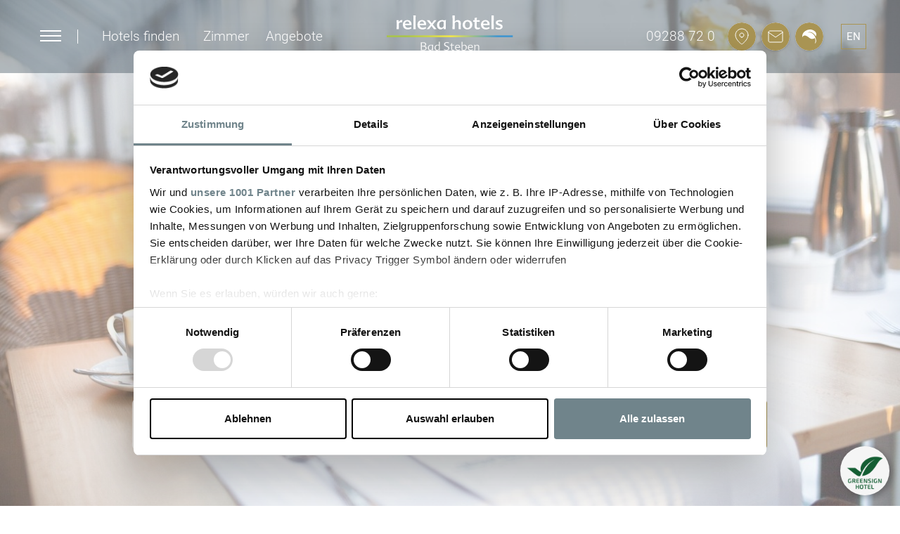

--- FILE ---
content_type: text/html; charset=UTF-8
request_url: https://www.relexa-hotel-bad-steben.de/angebote/urlaub/wochen-arrangement-fruehstueck
body_size: 24341
content:
<!DOCTYPE html>
<html lang="de">
<head>


	<script>
	        var disableStr = 'ga-disable-';
	    if ( document.cookie.indexOf(disableStr + '=true') > - 1 ) {
	        window[disableStr] = true;
	    }

	    var disableStr = 'ga-disable-';
	    if ( document.cookie.indexOf(disableStr + '=true') > - 1 ) {
	        window[disableStr] = true;
	    }
	</script>


    <!-- Google Consent Mode -->
    <script data-cookieconsent="ignore">
        window.dataLayer = window.dataLayer || [];

        function gtag()
        {
            dataLayer.push(arguments)
        }

        gtag("consent", "default", {
            ad_storage: "denied",
            analytics_storage: "denied",
            functionality_storage: "denied",
            personalization_storage: "denied",
            security_storage: "granted",
            wait_for_update: 500
        });

        gtag("set", "ads_data_redaction", true);
    </script>
    <!-- End Google Consent Mode-->



    <!-- Google Tag Manager -->
    <script>(function (w, d, s, l, i) {
            w[l] = w[l] || [];
            w[l].push({
                'gtm.start':
                    new Date().getTime(), event: 'gtm.js'
            });
            var f = d.getElementsByTagName(s)[0],
                j = d.createElement(s), dl = l != 'dataLayer' ? '&l=' + l : '';
            j.async = true;
            j.src =
                'https://www.googletagmanager.com/gtm.js?id=' + i + dl;
            f.parentNode.insertBefore(j, f);
        })(window, document, 'script', 'dataLayer', 'GTM-M3CJ4RB');

        window.dataLayer = window.dataLayer || [];

    </script>
    <!-- End Google Tag Manager -->
	
	   
    <script id="Cookiebot" data-framework="TCFv2.2" src="https://consent.cookiebot.com/uc.js" data-cbid="58af7b6c-4b20-411f-bae0-7d2090c74acd" data-blockingmode="auto" type="text/javascript"></script>


    <meta http-equiv="Content-Type" content="text/html; charset=utf-8" />        <meta property="og:image" content="https://www.relexa-hotel-bad-steben.de/media/filter/xl/account/4e6a40a1-da28-4cd8-97e9-0ff4c0a8b222/img/fruehstueckstisch_im_wintergarten_im_relexa_hotel_bad_steben.jpg">
        <link rel="image_src" href="https://www.relexa-hotel-bad-steben.de/media/filter/xl/account/4e6a40a1-da28-4cd8-97e9-0ff4c0a8b222/img/fruehstueckstisch_im_wintergarten_im_relexa_hotel_bad_steben.jpg" />
        

        <link rel="canonical" href="https://www.relexa-hotel-bad-steben.de/angebote/urlaub/wochen-arrangement-fruehstueck" />
        
<title>Eine Woche Urlaubsangebot im relexa hotel Bad Steben</title>

<meta name="description" content="Erleben Sie eine Woche im relexa hotel Bad Steben und genießen Sie die Vorzüge der Region des Frankenwaldes im Norden Bayerns." />

    <meta name="keywords" content="Woche, Urlaub, Wellness, Spa, Sauna, Massage, Frühstück, Essen, Trinken, Restaurant, Gastronomie, Wohnen, Schlafen, Wohlfühlen, relexa, Hotel, Bad Steben," />
    

            <link rel="alternate" href="https://www.relexa-hotel-bad-steben.de/en/offers/holiday/one-week-offer-including-breakfast" hreflang="en" />
            
    <meta http-equiv="X-UA-Compatible" content="IE=edge,chrome=1">
    <link rel="apple-touch-icon-precomposed" href="/favicon.png" />
    <meta name="viewport" content="width=device-width, initial-scale=1">
    <meta name="msapplication-config" content="none" />

        
    <link rel="stylesheet" href="/css/project/uikit/uikit.min.css" />
    <script src="/js/project/uikit/uikit.min.js"></script>
    <script src="/js/project/uikit/uikit-icons.min.js"></script>
    <!--[if lte IE 9]>
    <script>
        document.createElement('header');
        document.createElement('nav');
        document.createElement('article');
        document.createElement('aside');
        document.createElement('footer');
        document.createElement('main');
    </script>
    <link rel="stylesheet" type="text/css" href="/css/project/patches/iepatch.css"/>    <![endif]-->
    <link rel="stylesheet" type="text/css" href="/css/simple-x/fonts/sx-icon.css"/>    <link rel="stylesheet" type="text/css" href="/css/cache/de1752650172.css"/>
<script type="text/javascript" data-cookieconsent="ignore" src="/js/cache/de1752650172.js"></script>
        
    
    
 <!-- Facebook Pixel Code -->
 <script>
        // Facebook Pixel mit Datenschutz OPT OUT per Cookie (analog zu Analytics)
            var fp_disableStr = 'fb-pixel-is-disabled';
            function fpOptout(event)
                    {
                        if ( event ) {
                            event.preventDefault();
                        }
                        document.cookie = fp_disableStr + '=true; expires=Thu, 31 Dec 2099 23:59:59 UTC; path=/';
                        window[fp_disableStr] = true;
                        location.reload();
                    }
                    var fp_optOut = document.getElementById('fpOptout');
                    if ( fp_optOut ) {
                        fp_optOut.addEventListener('click', fpOptout);
                    }
</script>
<script type="text/plain" data-cookieconsent="marketing">
        if ( document.cookie.indexOf(fp_disableStr + '=true') > - 1 ) {
            window[fp_disableStr] = true;
        } else {
            !function(f,b,e,v,n,t,s)
            {if(f.fbq)return;n=f.fbq=function(){n.callMethod?
            n.callMethod.apply(n,arguments):n.queue.push(arguments)};
            if(!f._fbq)f._fbq=n;n.push=n;n.loaded=!0;n.version='2.0';
            n.queue=[];t=b.createElement(e);t.async=!0;
            t.src=v;s=b.getElementsByTagName(e)[0];
            s.parentNode.insertBefore(t,s)}(window, document,'script',
            'https://connect.facebook.net/en_US/fbevents.js');
            fbq('init', '526085898559841');
            fbq('track', 'PageView');
        }
</script>
<noscript>
<img height="1" width="1" style="display:none"
src="https://www.facebook.com/tr?id=526085898559841&ev=PageView&noscript=1"
/>
</noscript>
<!-- End Facebook Pixel Code -->


    
    
    

    


</head>
<body class="view-formular">







<header>

        <div class="hotelselection-outer" >
        <a href="#" class="menu-button">
            <div id="burger" class="burger clearfix">
                <div class="line1"></div>
            </div>
        </a>
        <div class="header__pipe"></div>
        <div class="dropdown ">
    <a class="header-menu-item hotelselection" role="button" data-toggle="dropdown" data-target="#"
       href="#" class="dropdown-toggle">
        Hotels finden    </a>

    <ul style="z-index:300000000" class="dropdown-menu" role="menu" aria-labelledby="dLabel">
                    <li><a class="dropdown-item" href="https://www.relexa-hotel-bad-steben.de"
                   target="_blank">relexa hotel Bad Steben</a></li>
                    <li><a class="dropdown-item" href="https://www.relexa-hotel-berlin.de"
                   target="_blank">relexa hotel Berlin</a></li>
                    <li><a class="dropdown-item" href="https://www.relexa-hotel-braunlage.de"
                   target="_blank">relexa hotel Harz-Wald Braunlage</a></li>
                    <li><a class="dropdown-item" href="https://www.relexa-hotel-frankfurt.de"
                   target="_blank">relexa hotel Frankfurt/Main</a></li>
                    <li><a class="dropdown-item" href="https://www.relexa-hotel-hamburg.de"
                   target="_blank">relexa hotel Bellevue Hamburg</a></li>
                    <li><a class="dropdown-item" href="https://www.relexa-hotel-muenchen.de"
                   target="_blank">relexa hotel München</a></li>
                    <li><a class="dropdown-item" href="https://www.relexa-hotel-stuttgart.de"
                   target="_blank">relexa Waldhotel Schatten Stuttgart</a></li>
                    <li><a class="dropdown-item" href="https://www.relexa-hotels.de"
                   target="_blank">relexa hotels Hauptseite</a></li>
            </ul>
</div>
<style>
.dropdown ul:after {
	content: '';
	position: absolute;
	display: block;
	width: 100%;
	top: -50px;
	height: 50px;
	color: rgba(0,0,0,0);
	z-index: 100;
}
.dropdown:hover ul {
	display:block;
}
@media (max-width: 767px) {
.dropdown:hover ul {
	display:block;
	position: static;
    left: 0;
    box-shadow: none;
    border: 1px solid #A99453;
    padding: 18px 8px;
    width: 100%;
    float: none;
}
}
</style>
<script> 
$( document ).ready(function() {
    
});

</script>
		        <a class="header-menu-item" role="button"
           href="/zimmer" class="dropdown-toggle">
            Zimmer        </a>
        <a class="header-menu-item" role="button"
           href="/angebote" class="dropdown-toggle">
            Angebote        </a>

    </div>


    <div class="header-logo">
        <div class="logo">
            <a  class="logo" href="https://www.relexa-hotel-bad-steben.de/de">
                <img  class="img-responsive"
                     src="/img/css/logos/relexa-hotels-bad-steben.svg"
                     alt="relexa hotel Bad Steben" />
            </a>
        </div>
    </div>
    <div class="header-logo--scrolling">
        <div class="logo">
            <a  class="logo" href="https://www.relexa-hotel-bad-steben.de/de">
                <img  class="img-responsive"
                     src="/img/css/logos/relexa-hotels-scrolling.svg"
                     alt="relexa hotel Bad Steben" />
            </a>
        </div>
    </div>






    <div class="header-icons__outer">
        <a class="header__phone" title="+49 9288 72 0" href="tel:+499288720">
    09288 72 0 </a>

<div class="header-iconbar">

<div class="header-icons">


		


		<a class="header-icons__map" href="/hotel/lage-anfahrt">
		</a>
		<a class="header-icons__mail" href="/hotel/kontakt-feedback">
		</a>
      <a class="header-icons__nachhaltigkeit" href="/nachhaltigkeit">
      </a>
      <span class="shop-card-small"></span>
<script id="shop-card-small-template" type="text/x-jsrender">
	{{if total_count > 0 }}
	
	
	
	
	<a href="/de/checkout" class="header-icons__cart">

		
	</a>
	{{/if}}
</script>	</div>
	<div id="hoteladdress">

	</div>
    <div class="lang-outer">
            <div class="language">
        <ul>
            <li><a href="https://www.relexa-hotel-bad-steben.de/en/offers/holiday/one-week-offer-including-breakfast" rel="alternate" hreflang="en"><img class="language-icon" src="/simple-x/lib/sx/resources/img/flags/en.png" /><span class="language-name">en</span></a></li>        </ul>
    </div>
        </div>
    <div class="booking-menu--scrolled">
        <a href="https://bookings.travelclick.com/10835?hotelId=10835&LanguageID=7&themeId=15672#/guestsandrooms" class="btn btn--booking-menu">Jetzt Buchen</a>
    </div>
</div>


    </div>
</header>
<div class="nav-outer">

        <nav class="menu-main-container">
            

<ul class="menu-main">
	<li class="has-visible-children first-child has-children menu-item-hotel"><a href="https://www.relexa-hotel-bad-steben.de/hotel" title="Alles unter einem Dach">Hotel</a>

	<ul>
		<li class="has-visible-children first-child has-children menu-item-lage-anfahrt"><a href="https://www.relexa-hotel-bad-steben.de/hotel/lage-anfahrt" title="Ihr Weg zu uns nach Bad Steben">Lage & Anfahrt</a>

		<ul>
			<li class="first-child menu-item-mit-dem-auto"><a href="https://www.relexa-hotel-bad-steben.de/hotel/lage-anfahrt/mit-dem-auto" title="Mit dem Auto nach Bad Steben">Mit dem Auto </a></li>
			<li class="last-child has-children menu-item-mit-der-bahn"><a href="https://www.relexa-hotel-bad-steben.de/hotel/lage-anfahrt/mit-der-bahn" title="Mit der Bahn nach Bad Steben">Mit der Bahn</a></li>
</ul>
</li>
		<li class="menu-item-kontakt-feedback"><a href="https://www.relexa-hotel-bad-steben.de/hotel/kontakt-feedback" title="Herzlich. persönlich. natürlich. nah. ">Kontakt & Ansprechpartner </a></li>
		<li class="has-visible-children has-children menu-item-bilder-und-hotelvideo"><a href="https://www.relexa-hotel-bad-steben.de/hotel/bilder-und-hotelvideo" title="Impressionen vom relexa hotel Bad Steben">Bilder & Video</a>

		<ul>
			<li class="first-child menu-item-wellness-beauty"><a href="https://www.relexa-hotel-bad-steben.de/hotel/bilder-und-hotelvideo/wellness-beauty" title="Wohlfühlen im relexa Sauna-, Bade- und Beautyfarmbereich">Fotos: Wellness, Beauty, Fitness</a></li>
			<li class="menu-item-aussenansicht"><a href="https://www.relexa-hotel-bad-steben.de/hotel/bilder-und-hotelvideo/aussenansicht" title="Herzlich willkommmen im relexa hotel Bad Steben ">Außenansicht</a></li>
			<li class="menu-item-zimmer"><a href="https://www.relexa-hotel-bad-steben.de/hotel/bilder-und-hotelvideo/zimmer" title="Ankommen &amp; sich wohlfühlen im relexa hotel Bad Steben!">Zimmer</a></li>
			<li class="menu-item-hotelhalle"><a href="https://www.relexa-hotel-bad-steben.de/hotel/bilder-und-hotelvideo/hotelhalle" title="Hotelhalle mit Bar">Hotelhalle mit Bar</a></li>
			<li class="menu-item-restaurant"><a href="https://www.relexa-hotel-bad-steben.de/hotel/bilder-und-hotelvideo/restaurant" title="Kulinarisch genießen in unseren Restaurants">Restaurant</a></li>
			<li class="last-child menu-item-hotelvideo"><a href="https://www.relexa-hotel-bad-steben.de/hotel/bilder-und-hotelvideo/hotelvideo" title="Bewegte Bilder aus Bad Steben ...">Hotelvideo</a></li>
</ul>
</li>
		<li class="has-visible-children has-children menu-item-service"><a href="https://www.relexa-hotel-bad-steben.de/hotel/service" title="Der Gast im Mittelpunkt - unser Service auf die feine Art">Info & Service</a>

		<ul>
			<li class="first-child menu-item-gaeste-werben-gaeste"><a href="https://www.relexa-hotel-bad-steben.de/hotel/service/gaeste-werben-gaeste--1" title="Wir sagen &quot;DANKE&quot; für Ihre Empfehlung">Gäste werben Gäste</a></li>
			<li class="menu-item-wunschliste"><a href="https://www.relexa-hotel-bad-steben.de/hotel/service/wunschliste" title="Bereits vor Ihrer Anreise wie daheim fühlen? ">Ihre Wunschliste</a></li>
			<li class="has-children menu-item-jobs"><a href="https://www.relexa-hotel-bad-steben.de/hotel/service/jobs" title="Freie Jobs &amp; Lehrstellen im relexa hotel Bad Steben ">Jobs & Ausbildung</a></li>
			<li class="has-children menu-item-relexa-persoenlich"><a href="https://www.relexa-hotel-bad-steben.de/hotel/service/relexa-persoenlich" title="Unsere Mitarbeiter ganz persönlich!">relexa persönlich</a></li>
			<li class="has-children menu-item-e-tankstelle"><a href="https://www.relexa-hotel-bad-steben.de/hotel/service/e-tankstelle" title="E-Ladesäulen im relexa hotel Bad Steben">E-Ladesäulen</a></li>
			<li class="last-child menu-item-gutscheine"><a href="https://www.relexa-hotel-bad-steben.de/gutscheine" title="Unser relexa Gutscheinshop für Sie!">Gutscheine</a></li>
</ul>
</li>
		<li class="menu-item-hotelbewertungen"><a href="https://www.relexa-hotel-bad-steben.de/hotel/hotelbewertungen" title="Hotelbewertungen - Lesen Sie, was unsere Gäste sagen!">Hotelbewertungen</a></li>
		<li class="menu-item-aufeinenblick"><a href="https://www.relexa-hotel-bad-steben.de/hotel/aufeinenblick" title="Das relexa hotel Bad Steben auf einen Blick">Auf einen Blick</a></li>
		<li class="menu-item-news"><a href="https://www.relexa-hotel-bad-steben.de/hotel/news" title="Neues aus dem relexa hotel Bad Steben">Neuigkeiten</a></li>
		<li class="menu-item-reiseberichte-geheimtipps"><a href="https://www.relexa-hotel-bad-steben.de/hotel/reiseberichte-geheimtipps" title="Reiseberichte von unseren Gästen aus dem relexa hotel Bad Steben">Spannende Reiseberichte</a></li>
		<li class="last-child menu-item-hotelinformationen"><a href="https://www.relexa-hotel-bad-steben.de/hotel/hotelinformationen" title="Hotelinformationen von A-Z">Hotelinformationen von A-Z</a></li>
</ul>
</li>
	<li class="has-visible-children has-children menu-item-zimmer"><a href="https://www.relexa-hotel-bad-steben.de/zimmer" title="Wohnen für die Seele im relexa hotel Bad Steben">Zimmer</a>

	<ul>
		<li class="first-child menu-item-hotel-direkt-buchen"><a href="https://www.relexa-hotel-bad-steben.de/zimmer/hotel-direkt-buchen" title="Direkt buchen &amp; sparen! ">Direkt buchen & sparen!</a></li>
		<li class="menu-item-relexa-sparpreis"><a href="https://www.relexa-hotel-bad-steben.de/zimmer/relexa-sparpreis" title="Buchen, Sparen &amp; Wiederkommen!">Ab € 74,50 - Sparpreis</a></li>
		<li class="menu-item-basic-zimmer"><a href="https://www.relexa-hotel-bad-steben.de/zimmer/basic-zimmer" title="Basic-Zimmer - Wohlfühlen mit Komfort">Basic-Zimmer</a></li>
		<li class="menu-item-classic-zimmer"><a href="https://www.relexa-hotel-bad-steben.de/zimmer/classic-zimmer" title="Classic-Zimmer - Wohlfühlen á la relexa">Classic-Zimmer + NEU</a></li>
		<li class="menu-item-suiten"><a href="https://www.relexa-hotel-bad-steben.de/zimmer/suiten" title="Suiten - Wohlfühlen á la relexa">Suiten</a></li>
		<li class="menu-item-buchungsanfrage"><a href="https://www.relexa-hotel-bad-steben.de/zimmer/buchungsanfrage" title="Starten Sie hier Ihre unverbindliche Buchungsanfrage!">Buchungsanfrage starten</a></li>
		<li class="menu-item-wunschliste"><a href="https://www.relexa-hotel-bad-steben.de/zimmer/wunschliste" title="Bereits vor Ihrer Anreise wie daheim fühlen? ">Ihre Wunschliste</a></li>
		<li class="last-child menu-item-gruppen"><a href="https://www.relexa-hotel-bad-steben.de/zimmer/gruppen" title="Wenn einer eine Reise tut ...">Gruppen</a></li>
</ul>
</li>
	<li class="has-visible-children has-children inpath menu-item-angebote"><a href="https://www.relexa-hotel-bad-steben.de/angebote" title="Wohlfühlarrangements im relexa hotel Bad Steben">Angebote</a>

	<ul>
		<li class="has-visible-children first-child has-children inpath menu-item-urlaub"><a href="https://www.relexa-hotel-bad-steben.de/angebote/urlaub" title="Urlaubsarrangements im relexa hotel Bad Steben">Urlaub</a>

		<ul>
			<li class="first-child menu-item-relexa-sommerspecial"><a href="https://www.relexa-hotel-bad-steben.de/angebote/urlaub/relexa-sommerspecial" title="10 % Rabatt bei Ihrem Sommerurlaub vom 18.07.-19.08.2026 sparen!">10% relexa Sommerspecial</a></li>
			<li class="has-children menu-item-kennlern-special-arrangement-uef"><a href="https://www.relexa-hotel-bad-steben.de/angebote/urlaub/kennlern-special-arrangement-uef" title="Kennlern-Special-Angebot mit Vitalfrühstück">3 Tage - Kennlernen mit Frühstück</a></li>
			<li class="has-children menu-item-kennlern-special-arrangement-hp"><a href="https://www.relexa-hotel-bad-steben.de/angebote/urlaub/kennlern-special-arrangement-hp" title="Kennlern-Spezial-Angebot mit Halbpension">3 Tage - Kennlernen mit Halbp.</a></li>
			<li class="menu-item-besonderer-moment"><a href="https://www.relexa-hotel-bad-steben.de/angebote/urlaub/besonderer-moment" title="Für die ganz besonderen Momente im Leben!">3 Tage - Besonderer Moment</a></li>
			<li class="menu-item-wandern-im-frankenwald"><a href="https://www.relexa-hotel-bad-steben.de/angebote/urlaub/wandern-im-frankenwald" title="4 Tage Wandererlebnis Naturpark Frankenwald                                                                                              ">4 Tage - Wandern Frankenwald </a></li>
			<li class="menu-item-mit-dem-e-bike-durch-den-frankenwald"><a href="https://www.relexa-hotel-bad-steben.de/angebote/urlaub/mit-dem-e-bike-durch-den-frankenwald" title="Mit dem E-Bike den Frankenwald erkunden">4 Tage - Mit E-Bike durch Franken</a></li>
			<li class="has-children inpath menu-item-wochen-arrangement-fruehstueck current"><a href="https://www.relexa-hotel-bad-steben.de/angebote/urlaub/wochen-arrangement-fruehstueck" title="Wohlfühlwoche inklusive Vitalfrühstück">Wohlfühlwoche mit Frühstück</a></li>
			<li class="last-child has-children menu-item-lwochen-arrangement-halbpension"><a href="https://www.relexa-hotel-bad-steben.de/angebote/urlaub/lwochen-arrangement-halbpension" title="Wohlfühlwoche inklusive Genießer-Halbpension">Wohlfühlwoche mit Halbpension</a></li>
</ul>
</li>
		<li class="has-visible-children has-children menu-item-wellness-beauty"><a href="https://www.relexa-hotel-bad-steben.de/angebote/wellness-beauty" title="Wellness &amp; Beautyarrangements im relexa hotel Bad Steben">Wellness & Beauty</a>

		<ul>
			<li class="first-child menu-item-winter-verwoehnzeit"><a href="https://www.relexa-hotel-bad-steben.de/angebote/wellness-beauty/winter-verwoehnzeit" title="3 Tage - Winterliche Verwöhnmomente mit 3 Wellnessanwendungen">3 Tage - Winter-Verwöhnzeit</a></li>
			<li class="menu-item-balance"><a href="https://www.relexa-hotel-bad-steben.de/angebote/wellness-beauty/balance" title="Leben in Balance – Ihr Rückzugsort für neue Energie und innere Ruhe">4 Tage Wellness-Yoga-Retreat </a></li>
			<li class="menu-item-wellnessmomente-fuer-zwei"><a href="https://www.relexa-hotel-bad-steben.de/angebote/wellness-beauty/wellnessmomente-fuer-zwei" title="Wellnessmomente für Zwei">3 Tage - Wellnessmomente für 2</a></li>
			<li class="menu-item-kleine-auszeit"><a href="https://www.relexa-hotel-bad-steben.de/angebote/wellness-beauty/kleine-auszeit" title="Kleine Auszeit - Unser beliebter Klassiker!">3 Tage - Kleine Auszeit</a></li>
			<li class="menu-item-aroma-wellness-im-doppelpack"><a href="https://www.relexa-hotel-bad-steben.de/angebote/wellness-beauty/aroma-wellness-im-doppelpack" title="Aroma-Wellness im Doppelpack">3 Tage - Aroma-Wellness für 2</a></li>
			<li class="last-child menu-item-fraenkische-wohlfuehlspezialitaeten"><a href="https://www.relexa-hotel-bad-steben.de/angebote/wellness-beauty/fraenkische-wohlfuehlspezialitaeten" title="Fränkisches Moorgeheimnis im Kleinod ">3 Tage - Fränk. Moorgeheimnis</a></li>
</ul>
</li>
		<li class="has-visible-children has-children menu-item-romantik"><a href="https://www.relexa-hotel-bad-steben.de/angebote/romantik" title="Auf in das romantische Wellnesshotel in Bayern">Romantik</a>

		<ul>
			<li class="first-child has-children menu-item-thermen-auszeit"><a href="https://www.relexa-hotel-bad-steben.de/angebote/romantik/thermen-auszeit" title="Thermen-Auszeit mit Dinner, Therme &amp; Prosecco!">2 Tage - Therme mit Dinner</a></li>
			<li class="has-children menu-item-3-tage-thermen-auszeit"><a href="https://www.relexa-hotel-bad-steben.de/angebote/romantik/3-tage-thermen-auszeit" title="3 Tage Auszeit mit Frühstück, Thermenkarte &amp; Prosecco">3 Tage - Therme für Genießer</a></li>
			<li class="last-child menu-item-romantik-in-bad-steben"><a href="https://www.relexa-hotel-bad-steben.de/angebote/romantik/romantik-in-bad-steben" title="Kuschelzeit für 2- Romantik zu Zweit genießen!">3 Tage - Kuschelzeit für 2</a></li>
</ul>
</li>
		<li class="has-visible-children has-children menu-item-feiertage"><a href="https://www.relexa-hotel-bad-steben.de/angebote/feiertage" title="Feiertagsarrangements im relexa hotel Bad Steben">Feiertage</a>

		<ul>
			<li class="first-child menu-item-ostern-wellness"><a href="https://www.relexa-hotel-bad-steben.de/angebote/feiertage/ostern-wellness" title="Ostern &amp; Wellness 2026 im Naturpark Frankenwald">4 Tage - Ostern & Wellness 2026</a></li>
			<li class="menu-item-3-tage-pfingstwellness"><a href="https://www.relexa-hotel-bad-steben.de/angebote/feiertage/3-tage-pfingstwellness" title="Pfingst-Auszeit im Naturpark Frankenwald">3 Tage - Pfingst-Auszeit 2026</a></li>
			<li class="menu-item-brueckentage-kurzurlaub"><a href="https://www.relexa-hotel-bad-steben.de/angebote/feiertage/brueckentage-kurzurlaub" title="Brückentage - Verwöhn-Kurzurlaub 2026">4 Brücken-Verwöhn-Tage 2026</a></li>
			<li class="last-child menu-item-weihnachten-silvester-bad-steben"><a href="https://www.relexa-hotel-bad-steben.de/angebote/feiertage/weihnachten-silvester-bad-steben" title="Weihnachten &amp; Silvester 2026- Stimmungsvoll!">Weihnachten & Silvester 2026</a></li>
</ul>
</li>
		<li class="menu-item-relexa-sparpreis"><a href="https://www.relexa-hotel-bad-steben.de/angebote/relexa-sparpreis" title="Buchen, Sparen &amp; Wiederkommen!">Ab € 74,50 - Sparpreis</a></li>
		<li class="has-visible-children has-children menu-item-gesundheit-praevention"><a href="https://www.relexa-hotel-bad-steben.de/angebote/gesundheit-praevention" title="Gesundheits- &amp; Präventionsarrangements im relexa hotel Bad Steben">Gesundheitsurlaub</a>

		<ul>
			<li class="first-child menu-item-power-aktivtage"><a href="https://www.relexa-hotel-bad-steben.de/angebote/gesundheit-praevention/power-aktivtage" title="5 Aktivtage im Frankenwald: Fitness, Wellness &amp; Genuss erleben!">5 Power-Aktivtage!</a></li>
			<li class="menu-item-gesundheits-aktivwoche"><a href="https://www.relexa-hotel-bad-steben.de/angebote/gesundheit-praevention/gesundheits-aktivwoche" title="Aktivwoche - Ihre besondere Trainingswoche!">8 Tage - Aktivwoche</a></li>
			<li class="menu-item-gesundheit-all-inklusive"><a href="https://www.relexa-hotel-bad-steben.de/angebote/gesundheit-praevention/gesundheit-all-inklusive" title="Gesundheit all inklusive - Ihre perfekte Kuralternative">1,2,3 Wochen - Gesundheit all inkl.</a></li>
			<li class="menu-item-8-tage-radon-kompaktkur"><a href="https://www.relexa-hotel-bad-steben.de/angebote/gesundheit-praevention/8-tage-radon-kompaktkur" title="Schmerzlindernde Kur mit Radon und Moor in Bad Steben">8 Tage - Radon-Kompaktkur</a></li>
			<li class="last-child has-children menu-item-13-tage-radon-kompaktkur"><a href="https://www.relexa-hotel-bad-steben.de/angebote/gesundheit-praevention/13-tage-radon-kompaktkur" title="Schmerzlindernde Kur mit Radon und Moor in Bad Steben">13 Tage - Radon-Kompaktkur</a></li>
</ul>
</li>
		<li class="last-child menu-item-aslan-therapien"><a href="https://www.relexa-hotel-bad-steben.de/angebote/aslan-therapien" title="ASLAN® Therapien im Gesundheitszentrum Bad Steben">ASLAN® Originaltherapien</a></li>
</ul>
</li>
	<li class="has-visible-children has-children menu-item-kulinarisches-feiern"><a href="https://www.relexa-hotel-bad-steben.de/kulinarisches-feiern" title="Mit kulinarischer Freude Leib und Seele verwöhnen">Kulinarik & Feiern</a>

	<ul>
		<li class="has-visible-children first-child has-children menu-item-gastronomie"><a href="https://www.relexa-hotel-bad-steben.de/kulinarisches-feiern/gastronomie" title="Willkommen in unseren Restaurants und der Hotelbar!">Restaurant & Bar</a>

		<ul>
			<li class="first-child has-children menu-item-speisekarte-hotel"><a href="https://www.relexa-hotel-bad-steben.de/kulinarisches-feiern/gastronomie/speisekarte-hotel" title="Speisekarte im relexa hotel Bad Steben">Speisekarte Hotel</a></li>
			<li class="menu-item-oeffnungszeiten"><a href="https://www.relexa-hotel-bad-steben.de/kulinarisches-feiern/gastronomie/oeffnungszeiten" title="Wir sind täglich für Sie im Einsatz und freuen uns auf Ihren Besuch!">Öffnungszeiten Restaurant</a></li>
			<li class="last-child menu-item-tischreservierung"><a href="https://www.relexa-hotel-bad-steben.de/kulinarisches-feiern/gastronomie/tischreservierung" title="Ihre Tischreservierung leicht gemacht">Tischreservierung</a></li>
</ul>
</li>
		<li class="has-visible-children has-children menu-item-kulinarische-highlights"><a href="https://www.relexa-hotel-bad-steben.de/kulinarisches-feiern/kulinarische-highlights" title="Genießen &amp; sich kulinarisch verwöhnen lassen ...">Kulinarische Highlights</a>

		<ul>
			<li class="first-child menu-item-langschlaefer-fruehstueck"><a href="https://www.relexa-hotel-bad-steben.de/kulinarisches-feiern/kulinarische-highlights/langschlaefer-fruehstueck" title="Frühstück in Bad Steben: Gut gestärkt in den Tag! ">Langschläfer-Frühstück</a></li>
			<li class="menu-item-candle-light-dinner"><a href="https://www.relexa-hotel-bad-steben.de/kulinarisches-feiern/kulinarische-highlights/candle-light-dinner" title="Candle-Light-Dinner in Bad Steben">4-Gang-Candle-Light-Dinner</a></li>
			<li class="last-child menu-item-spezialitaetenbueffet"><a href="https://www.relexa-hotel-bad-steben.de/kulinarisches-feiern/kulinarische-highlights/spezialitaetenbueffet--1" title="Schlemmen und genießen in Bad Steben: Jeden Freitag ab 18:00 Uhr">Kalt-warmes Spezialitätenbüffet</a></li>
</ul>
</li>
		<li class="menu-item-familienfeiern"><a href="https://www.relexa-hotel-bad-steben.de/kulinarisches-feiern/familienfeiern" title="Ihre Feier in guten Händen">Familienfeiern</a></li>
		<li class="last-child menu-item-hochzeiten"><a href="https://www.relexa-hotel-bad-steben.de/kulinarisches-feiern/hochzeiten" title="Ein unvergessliches Erlebnis im relexa hotel Bad Steben">Hochzeiten</a></li>
</ul>
</li>
	<li class="has-visible-children has-children menu-item-wellness"><a href="https://www.relexa-hotel-bad-steben.de/wellness" title="Angebote für Wellness, Beauty und Gesundheit in Oberfranken">Wellness & Gesundheit</a>

	<ul>
		<li class="has-visible-children first-child has-children menu-item-wellness-beautyarrangements"><a href="https://www.relexa-hotel-bad-steben.de/wellness/wellness-beautyarrangements" title="Wellnessurlaub im relexa hotel Bad Steben">Wellness & Beauty Kurzurlaub</a>

		<ul>
			<li class="first-child menu-item-winter-verwoehnzeit"><a href="https://www.relexa-hotel-bad-steben.de/angebote/wellness-beauty/winter-verwoehnzeit" title="3 Tage - Winterliche Verwöhnmomente mit 3 Wellnessanwendungen">3 Tage - Winter-Verwöhnzeit</a></li>
			<li class="menu-item-wellnessmomente-fuer-zwei"><a href="https://www.relexa-hotel-bad-steben.de/wellness/wellness-beautyarrangements/wellnessmomente-fuer-zwei" title="Wellnessmomente für Zwei">3 Tage - Wellnessmomente für 2</a></li>
			<li class="menu-item-kleine-auszeit"><a href="https://www.relexa-hotel-bad-steben.de/wellness/wellness-beautyarrangements/kleine-auszeit" title="Kleine Auszeit - Unser beliebter Klassiker!">3 Tage - Kleine Auszeit</a></li>
			<li class="menu-item-aroma-wellness-im-doppelpack"><a href="https://www.relexa-hotel-bad-steben.de/angebote/wellness-beauty/aroma-wellness-im-doppelpack" title="Aroma-Wellness im Doppelpack">3 Tage - Aroma-Wellness für 2</a></li>
			<li class="menu-item-schokoladengenuss"><a href="https://www.relexa-hotel-bad-steben.de/wellness/wellness-beautyarrangements/schokoladengenuss" title="Schokoladengenuss... garantiert ohne Reue!">3 Tage - Schokoladengenuss</a></li>
			<li class="menu-item-fraenkische-wohlfuehlspezialitaeten"><a href="https://www.relexa-hotel-bad-steben.de/wellness/wellness-beautyarrangements/fraenkische-wohlfuehlspezialitaeten" title="Fränkisches Moorgeheimnis im Kleinod ">3 Tage - Fränk. Moorgeheimnis</a></li>
			<li class="menu-item-maennersache"><a href="https://www.relexa-hotel-bad-steben.de/wellness/wellness-beautyarrangements/maennersache" title="Männersache - Verwöhnzeit für die Herren">3 Tage - Männersache</a></li>
			<li class="menu-item-indoceane"><a href="https://www.relexa-hotel-bad-steben.de/wellness/wellness-beautyarrangements/indoceane" title="Indocéane XXL - Eine Reise durch den Orient!">3 Tage - Indocéane XXL</a></li>
			<li class="menu-item-3-tage-frauenpower"><a href="https://www.relexa-hotel-bad-steben.de/angebote/wellness-beauty/3-tage-frauenpower" title="Frauenpower - Beauty-Kurzurlaub für alle Ladies! ">3 Tage - Frauenpower </a></li>
			<li class="last-child menu-item-ayurasan-spezial"><a href="https://www.relexa-hotel-bad-steben.de/angebote/wellness-beauty/ayurasan-spezial" title="Ayurasan Special ">3 Tage - Ayurasan Special</a></li>
</ul>
</li>
		<li class="has-visible-children has-children menu-item-wohlfuehlanwendungen"><a href="https://www.relexa-hotel-bad-steben.de/wellness/wohlfuehlanwendungen" title="Wellnessanwendungen im Wellnesshotel Oberfranken">Wohlfühlanwendungen</a>

		<ul>
			<li class="first-child menu-item-koerpermassagen"><a href="https://www.relexa-hotel-bad-steben.de/wellness/wohlfuehlanwendungen/koerpermassagen" title="Ausgleichende Massagen nach Ihren Wünschen ">Körpermassagen</a></li>
			<li class="menu-item-rund-um-das-gesicht"><a href="https://www.relexa-hotel-bad-steben.de/wellness/wohlfuehlanwendungen/rund-um-das-gesicht" title="Alles, was ein gepflegtes Gesicht braucht ...">Rund um das Gesicht</a></li>
			<li class="menu-item-wellnessbaeder"><a href="https://www.relexa-hotel-bad-steben.de/wellness/wohlfuehlanwendungen/wellnessbaeder" title="Entspannendes Badevergnügen nach Ihren Wünschen">Wellnessbäder</a></li>
			<li class="menu-item-koerperpeelings"><a href="https://www.relexa-hotel-bad-steben.de/wellness/wohlfuehlanwendungen/koerperpeelings" title="Samtweiche Haut - fühlen Sie sich wie neugeboren!">Körperpeelings</a></li>
			<li class="menu-item-koerperpackungen"><a href="https://www.relexa-hotel-bad-steben.de/wellness/wohlfuehlanwendungen/koerperpackungen" title="Ganzkörperpflege für ein harmonisierendes Hautbild ">Körperpackungen</a></li>
			<li class="menu-item-wohlfuehltag"><a href="https://www.relexa-hotel-bad-steben.de/wellness/wohlfuehlanwendungen/wohlfuehltag" title="Wohlfühltag - Glücksgefühle zum Verschenken">Verwöhntag - Glücksgefühle zum Verschenken</a></li>
			<li class="menu-item-klangschalenmassage"><a href="https://www.relexa-hotel-bad-steben.de/wellness/wohlfuehlanwendungen/klangschalenmassage" title="Neu: Klangschalenmassage im relexa hotel Bad Steben">Klangschalenmassage </a></li>
			<li class="last-child menu-item-yoga"><a href="https://www.relexa-hotel-bad-steben.de/wellness/wohlfuehlanwendungen/yoga" title="Neu! Yoga im relexa hotel Bad Steben">Neu! Yoga</a></li>
</ul>
</li>
		<li class="has-visible-children has-children menu-item-gesundheit-praevention"><a href="https://www.relexa-hotel-bad-steben.de/wellness/gesundheit-praevention" title="Ihre Angebote für Gesundheit &amp; Prävention im relexa hotel Bad Steben mit Sanatorium zum Parkschlösschen ">Gesundheit & Prävention</a>

		<ul>
			<li class="first-child menu-item-gesundheit-praevention"><a href="https://www.relexa-hotel-bad-steben.de/angebote/gesundheit-praevention" title="Gesundheits- &amp; Präventionsarrangements im relexa hotel Bad Steben">Gesundheitsurlaub</a></li>
			<li class="menu-item-indikationen"><a href="https://www.relexa-hotel-bad-steben.de/wellness/gesundheit-praevention/indikationen" title="Bei uns sind Sie in guten Händen ">Indikationen</a></li>
			<li class="menu-item-medizinische-anwendungen"><a href="https://www.relexa-hotel-bad-steben.de/wellness/gesundheit-praevention/medizinische-anwendungen" title="Bad Stebener Heilmittel bequem im Hotel/ Sanatorium geniessen">Medizinische Anwendungen </a></li>
			<li class="last-child menu-item-gesundheitsblog"><a href="https://www.relexa-hotel-bad-steben.de/gesundheitsblog" title="Ihr Wohlfühlblog zu den Themen Gesundheit, Fitness &amp; Ernährung">Gesundheitsblog</a></li>
</ul>
</li>
		<li class="menu-item-wellness-oeffnungszeiten"><a href="https://www.relexa-hotel-bad-steben.de/wellness/wellness-oeffnungszeiten" title="Öffnungszeiten Wellness,- Beauty- und Fitnessbereich">Wellness-Öffnungszeiten</a></li>
		<li class="menu-item-spa-produkte-in-bad-steben"><a href="https://www.relexa-hotel-bad-steben.de/wellness/spa-produkte-in-bad-steben" title="Gertraud-Gruber- &amp; Thalgo Kosmetik im relexa SPA Bad Steben">SPA-Produkte in Bad Steben</a></li>
		<li class="menu-item-fit-qualitaets-siegel-wellness"><a href="https://www.relexa-hotel-bad-steben.de/wellness/fit-qualitaets-siegel-wellness" title="FIT Qualitäts-Siegel für relexa">FIT Qualitäts-Siegel </a></li>
		<li class="menu-item-wellness-beauty"><a href="https://www.relexa-hotel-bad-steben.de/hotel/bilder-und-hotelvideo/wellness-beauty" title="Wohlfühlen im relexa Sauna-, Bade- und Beautyfarmbereich">Fotos: Wellness, Beauty, Fitness</a></li>
		<li class="last-child menu-item-balance"><a href="https://www.relexa-hotel-bad-steben.de/wellness/balance" title="Leben in Balance – Ihr Rückzugsort für neue Energie und innere Ruhe">4 Tage Wellness-Yoga-Retreat </a></li>
</ul>
</li>
	<li class="has-visible-children has-children menu-item-tagung"><a href="https://www.relexa-hotel-bad-steben.de/tagung" title="Tagen mit Herz im Naturpark Frankenwald">Tagung & Event</a>

	<ul>
		<li class="has-visible-children first-child has-children menu-item-tagungsraeume"><a href="https://www.relexa-hotel-bad-steben.de/tagung/tagungsraeume" title="Unsere Tagungsräume im relexa hotel Bad Steben">Tagungsräume</a>

		<ul>
			<li class="first-child menu-item-ueberblick"><a href="https://www.relexa-hotel-bad-steben.de/tagung/tagungsraeume/ueberblick" title="Unsere Tagungsräume im Überblick">Tagungsräume im Überblick</a></li>
			<li class="last-child menu-item-lageplan-tagungsraeume"><a href="https://www.relexa-hotel-bad-steben.de/tagung/tagungsraeume/lageplan-tagungsraeume" title="Lageplan Tagungsräume relexa hotel Bad Steben">Lageplan der Tagungsräume</a></li>
</ul>
</li>
		<li class="has-visible-children has-children menu-item-tages-und-tagungspauschalen"><a href="https://www.relexa-hotel-bad-steben.de/tagung/tages-und-tagungspauschalen" title="Unsere Pauschalen für Ihre Veranstaltung">Tagungspauschalen</a>

		<ul>
			<li class="first-child has-children menu-item-relexa-basis"><a href="https://www.relexa-hotel-bad-steben.de/tagung/tages-und-tagungspauschalen/relexa-basis" title="relexa Basis Tagespauschale">Ab € 67,00 - relexa Basis</a></li>
			<li class="has-children menu-item-relexa-premium"><a href="https://www.relexa-hotel-bad-steben.de/tagung/tages-und-tagungspauschalen/relexa-premium" title="relexa Premium Tagespauschale">Ab € 92,00 - relexa Premium</a></li>
			<li class="has-children menu-item-vollpensionpauschale"><a href="https://www.relexa-hotel-bad-steben.de/tagung/tages-und-tagungspauschalen/vollpensionpauschale" title="Unsere Vollpensionpauschale mit Übernachtung">Ab € 167,00 - Vollpension + ÜN</a></li>
			<li class="last-child menu-item-event-im-frankenwald"><a href="https://www.relexa-hotel-bad-steben.de/tagung/tages-und-tagungspauschalen/event-im-frankenwald" title="Gemeinsam aktiv im Frankenwald">Team-Event im Frankenwald</a></li>
</ul>
</li>
		<li class="menu-item-tagungstechnik"><a href="https://www.relexa-hotel-bad-steben.de/tagung/tagungstechnik" title="Professionelle Tagungstechnik ">Tagungstechnik</a></li>
		<li class="menu-item-tagungsanfrage"><a href="https://www.relexa-hotel-bad-steben.de/tagung/tagungsanfrage" title="Ihre Tagungsanfrage">Tagungsanfrage</a></li>
		<li class="menu-item-firmenevents"><a href="https://www.relexa-hotel-bad-steben.de/tagung/firmenevents" title="Ihr Firmenevent in Bad Steben in guten Händen">Firmenevents in Bad Steben</a></li>
		<li class="last-child menu-item-betriebliche-gesundheitsfoerderung"><a href="https://www.relexa-hotel-bad-steben.de/tagung/betriebliche-gesundheitsfoerderung" title="Präventionsprogramme für Ihre wertvollste Ressource  ">Betriebliche Gesundheitsförderung</a></li>
</ul>
</li>
	<li class="has-visible-children has-children menu-item-bad-steben"><a href="https://www.relexa-hotel-bad-steben.de/bad-steben" title="Bad Steben: Eingebettet im romantischen Naturpark Frankenwald">Freizeit</a>

	<ul>
		<li class="first-child menu-item-ausflugsziele-bad-steben"><a href="https://www.relexa-hotel-bad-steben.de/bad-steben/ausflugsziele-bad-steben" title="Die 10 schönsten Ausflugsziele in und um Bad Steben">Die 10 schönsten Ausflugsziele</a></li>
		<li class="menu-item-fraenkische-highlights-rund-um-bad-steben"><a href="https://www.relexa-hotel-bad-steben.de/bad-steben/fraenkische-highlights-rund-um-bad-steben" title="So schön ist der Frankenwald - 5 Ausflugtipps im Urlaub!">5 Ausflugtipps im Frankenwald</a></li>
		<li class="menu-item-sportlich-aktiv"><a href="https://www.relexa-hotel-bad-steben.de/bad-steben/sportlich-aktiv" title="5 tolle Erlebnisse für Ihren Aktivurlaub in Oberfranken">5 tolle Erlebnisse für Ihren Aktivurlaub</a></li>
		<li class="menu-item-staedtetouren"><a href="https://www.relexa-hotel-bad-steben.de/bad-steben/staedtetouren" title="Lernen Sie Land &amp; Leute im Frankenwald kennen!">Städtetouren-Tipps</a></li>
		<li class="menu-item-kultur"><a href="https://www.relexa-hotel-bad-steben.de/bad-steben/kultur" title="Das müssen Sie sich anschauen ...">Kultur-Tipps die begeistern</a></li>
		<li class="menu-item-escape-room"><a href="https://www.relexa-hotel-bad-steben.de/bad-steben/escape-room" title="Dream Labs - Escape Room begeistert mit aufregendem Abenteuer &amp; Auszeichnung!">Dream Labs - Escape Room</a></li>
		<li class="menu-item-therme-bad-steben"><a href="https://www.relexa-hotel-bad-steben.de/bad-steben/therme-bad-steben" title="Therme Bad Steben: Mit allen Sinnen genießen...">Therme Bad Steben</a></li>
		<li class="menu-item-wandern-aktiv"><a href="https://www.relexa-hotel-bad-steben.de/bad-steben/wandern-aktiv" title="Wandern &amp; herrliche Natur geniessen ...">Wandern</a></li>
		<li class="menu-item-winterurlaub-bad-steben"><a href="https://www.relexa-hotel-bad-steben.de/bad-steben/winterurlaub-bad-steben" title="Ihr Winterurlaub im Wellnesshotel in Bad Steben im Frankenwald">Winterurlaub </a></li>
		<li class="last-child menu-item-spielbank-bad-steben"><a href="https://www.relexa-hotel-bad-steben.de/bad-steben/spielbank-bad-steben" title="Spielbank Bad Steben: Bühne. Bar. Restaurant. Casino.">Spielbank Bad Steben</a></li>
</ul>
</li>
	<li class="has-visible-children last-child has-children menu-item-nachhaltigkeit"><a href="https://www.relexa-hotel-bad-steben.de/nachhaltigkeit" title="Nachhaltigkeit im relexa hotel Bad Steben: Wir sind dabei!">Nachhaltigkeit</a>

	<ul>
		<li class="first-child menu-item-greensign-zertifizierung"><a href="https://www.relexa-hotel-bad-steben.de/nachhaltigkeit/greensign-zertifizierung" title="Erfolgreiche GreenSign Zertifizierung">GreenSign Zertifizierung</a></li>
		<li class="menu-item-werte"><a href="https://www.relexa-hotel-bad-steben.de/nachhaltigkeit/werte" title="Unsere Unternehmenskultur im relexa hotel Bad Steben basiert auf den folgenden Werten:">Unser Leitbild</a></li>
		<li class="menu-item-corporate-social-responsibility"><a href="https://www.relexa-hotel-bad-steben.de/nachhaltigkeit/corporate-social-responsibility" title="relexa hotel Bad Steben - Corporate Social Responsibility (CSR)">CSR</a></li>
		<li class="menu-item-risikomanagementsystem"><a href="https://www.relexa-hotel-bad-steben.de/nachhaltigkeit/risikomanagementsystem" title="Risikomanagementsystem für das relexa hotel Bad Steben">Risikomanagementsystem</a></li>
		<li class="last-child menu-item-baumpflanzaktion"><a href="https://www.relexa-hotel-bad-steben.de/nachhaltigkeit/baumpflanzaktion" title="Unsere Baumpflanzaktion im Frankenwald">Baumpflanzaktion</a></li>
</ul>
</li>
</ul>
			
								
				        </nav>
    <div class="dropdown ">
    <a class="header-menu-item hotelselection" role="button" data-toggle="dropdown" data-target="#"
       href="#" class="dropdown-toggle">
        Hotels finden    </a>

    <ul style="z-index:300000000" class="dropdown-menu" role="menu" aria-labelledby="dLabel">
                    <li><a class="dropdown-item" href="https://www.relexa-hotel-bad-steben.de"
                   target="_blank">relexa hotel Bad Steben</a></li>
                    <li><a class="dropdown-item" href="https://www.relexa-hotel-berlin.de"
                   target="_blank">relexa hotel Berlin</a></li>
                    <li><a class="dropdown-item" href="https://www.relexa-hotel-braunlage.de"
                   target="_blank">relexa hotel Harz-Wald Braunlage</a></li>
                    <li><a class="dropdown-item" href="https://www.relexa-hotel-frankfurt.de"
                   target="_blank">relexa hotel Frankfurt/Main</a></li>
                    <li><a class="dropdown-item" href="https://www.relexa-hotel-hamburg.de"
                   target="_blank">relexa hotel Bellevue Hamburg</a></li>
                    <li><a class="dropdown-item" href="https://www.relexa-hotel-muenchen.de"
                   target="_blank">relexa hotel München</a></li>
                    <li><a class="dropdown-item" href="https://www.relexa-hotel-stuttgart.de"
                   target="_blank">relexa Waldhotel Schatten Stuttgart</a></li>
                    <li><a class="dropdown-item" href="https://www.relexa-hotels.de"
                   target="_blank">relexa hotels Hauptseite</a></li>
            </ul>
</div>
<style>
.dropdown ul:after {
	content: '';
	position: absolute;
	display: block;
	width: 100%;
	top: -50px;
	height: 50px;
	color: rgba(0,0,0,0);
	z-index: 100;
}
.dropdown:hover ul {
	display:block;
}
@media (max-width: 767px) {
.dropdown:hover ul {
	display:block;
	position: static;
    left: 0;
    box-shadow: none;
    border: 1px solid #A99453;
    padding: 18px 8px;
    width: 100%;
    float: none;
}
}
</style>
<script> 
$( document ).ready(function() {
    
});

</script>
    <div class="footer__social footer__social--header">
        <ul>
            <li class="social social--fb">
                <a href="https://www.facebook.com/relexahotelBadSteben"></a>
            </li>
            <li class="social social--yt">
                <a href="https://www.youtube.com/relexahotels"></a>
            </li>
            <li class="social social--in">
                <a href="https://www.instagram.com/relexahotels/"></a>
            </li>
        </ul>
    </div>

</div>
<main>
    <div class=" header-img-booking keyvisual-big
">
        <div class="royalSlider rsDefault rsClient titleimages clearfix ">
        
                        <div class="rsContent">
			<div class="titelimage img-title-outer lazyload"         data-bg-default="https://www.relexa-hotel-bad-steben.de/media/filter/title2/account/4e6a40a1-da28-4cd8-97e9-0ff4c0a8b222/img/fruehstueckstisch_im_wintergarten_im_relexa_hotel_bad_steben.jpg?w={width}" data-bg-landscape="https://www.relexa-hotel-bad-steben.de/media/filter/title2/account/4e6a40a1-da28-4cd8-97e9-0ff4c0a8b222/img/fruehstueckstisch_im_wintergarten_im_relexa_hotel_bad_steben.jpg?w={width}" data-bg-portrait="https://www.relexa-hotel-bad-steben.de/media/filter/title2/account/4e6a40a1-da28-4cd8-97e9-0ff4c0a8b222/img/fruehstueckstisch_im_wintergarten_im_relexa_hotel_bad_steben.jpg?w={width}"     ></div>
                            <div class="bContainer">
                                <div class="flexer">
                                                                </div>
                            </div>
                        </div>
                        </div>

        
    <a name="tabs-booking-convention" data-not-on="xs,sm"></a>
<div class="tabs-booking-convention__outer">
    <div class="tabs-booking-convention ">
            <div class="booking-convention-booking-tab booking-tab-activ">
        <div class="hotel-booking-container booking-container">
            <div style="display:none" class="row hidden-xs">
    <div class="col-xs-12 col-sm-12 ">
        <div class="form-group">
            <select class="form-control portalhotelselection">
                                        <option  value="10836">relexa hotel Bad Salzdetfurth</option>
                                                <option selected="selected" value="10835">relexa hotel Bad Steben</option>
                                                <option  value="10834">relexa hotel Berlin</option>
                                                <option  value="10837">relexa hotel Braunlage</option>
                                                <option  value="10766">relexa hotel Frankfurt</option>
                                                <option  value="10849">relexa hotel Hamburg</option>
                                                <option  value="96371">relexa hotel München</option>
                                                <option  value="10850">relexa hotel Stuttgart</option>
                                    </select>
        </div>
    </div>
</div>
<script type="text/javascript">
    var hotels = {
                '10836': { 'element': 'ihotelier', 'hotelid': '10836' } ,                '10835': { 'element': 'ihotelier', 'hotelid': '10835' } ,                '10834': { 'element': 'ihotelier', 'hotelid': '10834' } ,                '10837': { 'element': 'ihotelier', 'hotelid': '10837' } ,                '10766': { 'element': 'ihotelier', 'hotelid': '10766' } ,                '10849': { 'element': 'ihotelier', 'hotelid': '10849' } ,                '96371': { 'element': 'ihotelier', 'hotelid': '96371' } ,                '10850': { 'element': 'ihotelier', 'hotelid': '10850' } ,            };
    $(function () {
        $(".portalhotelselection").change(function (value) {
            $('.bookingelement').hide();
            var hotelid = $(this).val();
            $('.' + hotels[hotelid].element).show()
            if ( hotels[hotelid].element == 'ihotelier' ) {
                $('.hotelid').val(hotelid);
            } else {
                $('.id').val(hotelid);
            }
        });

        $(".portalhotelselection").trigger('change');
    });
</script>
	
<div id="bookingformcbooking" class="bookingelement cbooking">
    <form action="" autocomplete="off" target="_blank">


        <div class="booking__outer">

            <div style="display:none" class="row hidden-xs">
    <div class="col-xs-12 col-sm-12 ">
        <div class="form-group">
            <select class="form-control portalhotelselection">
                                        <option  value="10836">relexa hotel Bad Salzdetfurth</option>
                                                <option selected="selected" value="10835">relexa hotel Bad Steben</option>
                                                <option  value="10834">relexa hotel Berlin</option>
                                                <option  value="10837">relexa hotel Braunlage</option>
                                                <option  value="10766">relexa hotel Frankfurt</option>
                                                <option  value="10849">relexa hotel Hamburg</option>
                                                <option  value="96371">relexa hotel München</option>
                                                <option  value="10850">relexa hotel Stuttgart</option>
                                    </select>
        </div>
    </div>
</div>
<script type="text/javascript">
    var hotels = {
                '10836': { 'element': 'ihotelier', 'hotelid': '10836' } ,                '10835': { 'element': 'ihotelier', 'hotelid': '10835' } ,                '10834': { 'element': 'ihotelier', 'hotelid': '10834' } ,                '10837': { 'element': 'ihotelier', 'hotelid': '10837' } ,                '10766': { 'element': 'ihotelier', 'hotelid': '10766' } ,                '10849': { 'element': 'ihotelier', 'hotelid': '10849' } ,                '96371': { 'element': 'ihotelier', 'hotelid': '96371' } ,                '10850': { 'element': 'ihotelier', 'hotelid': '10850' } ,            };
    $(function () {
        $(".portalhotelselection").change(function (value) {
            $('.bookingelement').hide();
            var hotelid = $(this).val();
            $('.' + hotels[hotelid].element).show()
            if ( hotels[hotelid].element == 'ihotelier' ) {
                $('.hotelid').val(hotelid);
            } else {
                $('.id').val(hotelid);
            }
        });

        $(".portalhotelselection").trigger('change');
    });
</script>
	

            <div class="booking__item">
                <div class="form-group  ">

                    <input type="text" class="form-control arrivalDisplay" autocomplete="off"
                           placeholder="" readonly="readonly">
                </div>
            </div>

            <div class="booking__item">
                <div class="form-group">

                    <input type="text" class="form-control departureDisplay" autocomplete="off"
                           placeholder="" readonly="readonly">
                </div>
            </div>


            <div class="booking__item booking__item--adults">
                <div class="form-group">

                    <select class="form-control adults" name="adults">
                                                    <option  value="1">1  Gast</option>
                                                    <option selected="selected" value="2">2  Gäste</option>
                                                    <option  value="3">3  Gäste</option>
                                                    <option  value="4">4  Gäste</option>
                                                    <option  value="5">5  Gäste</option>
                                                    <option  value="6">6  Gäste</option>
                                                    <option  value="7">7  Gäste</option>
                                                    <option  value="8">8  Gäste</option>
                                                    <option  value="9">9  Gäste</option>
                                            </select>
                </div>
            </div>


            <input type="hidden" class="id" name="id" value="relexabellevue" />
            <input type="hidden" class="module" name="module" value="public" />
            <input type="hidden" class="ratetype" name="ratetype" value="bestprice" />
            <input type="hidden" class="lang" name="lang" value="de" />
            <input type="hidden" class="arrival" name="arrival" value="" />
            <input type="hidden" class="departure" name="departure" value="" />
            <input type="hidden" class="children" name="children" value="0" />
	    <input type="hidden" class="rooms" name="rooms" value="1" />


            <div class="booking__item">
                <button type="button" class="btn btn-dark-color booking-submit-btn">
                    Verfügbarkeit prüfen                </button>
            </div>
        </div>

    </form>

    <script type="text/javascript">

        /* An- und Abreisedatum festlegen  */

        var defaultArrivalDate = moment().add(1, 'days');
        var defaultDepartureDate = moment().add(2, 'days');

        if ( isMobile() ) {
            defaultArrivalDate = moment();
            defaultDepartureDate = moment().add(1, 'days');
        }

        $(function () {

            $("#bookingformcbooking .arrivalDisplay").parent().datetimepicker({
                language: 'de',
                pickTime: false,
                defaultDate: defaultArrivalDate,
                minDate: moment()
            });

            $("#bookingformcbooking .arrivalDisplay").parent().on("dp.change", function (e) {
                var departure = $('#bookingformcbooking .departureDisplay').parent().data("DateTimePicker").getDate();
                $('#bookingformcbooking .departureDisplay').parent().data("DateTimePicker").setMinDate(e.date.add(1, 'days'));
                if ( ! departure.isAfter(e.date) ) {
                    $('#bookingformcbooking .departureDisplay').parent().data("DateTimePicker").setDate(e.date);
                }

            });

            $("#bookingformcbooking .arrivalDisplay").parent().on("dp.error", function (e) {
                $("#bookingformcbooking .arrivalDisplay").val("");
                $('#bookingformcbooking .departureDisplay').parent().data("DateTimePicker").setMinDate();
            });

        });

        $(function () {
            $("#bookingformcbooking .departureDisplay").parent().datetimepicker({
                language: 'de',
                pickTime: false,
                defaultDate: defaultDepartureDate,
                minDate: moment().add(1, 'days')
            });

            $("#bookingformcbooking .departureDisplay").parent().on("dp.error", function (e) {
                $("#bookingformcbooking .departureDisplay").val("");
            });
        });


        $("#bookingformcbooking .booking-submit-btn").on("click", function (e) {
            e.preventDefault();

            var arrivalDisplay = $('#bookingformcbooking .arrivalDisplay').parent().data("DateTimePicker").getDate();
            if ( arrivalDisplay.isValid() ) {
                $('#bookingformcbooking .arrivalDisplay').parent().removeClass('has-error error');
                $('#bookingformcbooking .arrival').val(moment(arrivalDisplay).format('DD.MM.YYYY'));
            } else {
                $('#bookingformcbooking .arrivalDisplay').parent().addClass('has-error error');
                alert('Achtung! Es sind Fehler aufgetreten. Bitte überprüfen Sie Ihre Eingabe');
                return false;
            }

            var departureDisplay = $('#bookingformcbooking .departureDisplay').parent().data("DateTimePicker").getDate();
            if ( departureDisplay.isValid() ) {
                $('#bookingformcbooking .departureDisplay').parent().removeClass('has-error error');
                $('#bookingformcbooking .departure').val(moment(departureDisplay).format('DD.MM.YYYY'));
            } else {
                $('#bookingformcbooking .departureDisplay').parent().addClass('has-error error');
                alert('Achtung! Es sind Fehler aufgetreten. Bitte überprüfen Sie Ihre Eingabe');
                return false;
            }

            var adults = $('#bookingformcbooking .adults').val() / 2;

            $('#bookingformcbooking .rooms').val(Math.round(adults));

            var baseUrl = 'https://www.cbooking.de/v4/booking.aspx';
	    
	    if (typeof ga === 'function') {

            ga('send', {
                'hitType': 'event',
                'eventCategory': 'Online buchen',
                'eventAction': 'Buchungsmaschine geöffnet',
                'eventLabel': 'submit'
            });
	    
	    }

            $('#bookingformcbooking form').attr('action', baseUrl).submit();
        });
    </script>


</div>


<div id="bookingformihotelier" class="bookingelement ihotelier">
    <form action="https://bookings.ihotelier.com/bookings.jsp" autocomplete="off" target="_blank">


        <div class="booking__outer">

            <div style="display:none" class="row hidden-xs">
    <div class="col-xs-12 col-sm-12 ">
        <div class="form-group">
            <select class="form-control portalhotelselection">
                                        <option  value="10836">relexa hotel Bad Salzdetfurth</option>
                                                <option selected="selected" value="10835">relexa hotel Bad Steben</option>
                                                <option  value="10834">relexa hotel Berlin</option>
                                                <option  value="10837">relexa hotel Braunlage</option>
                                                <option  value="10766">relexa hotel Frankfurt</option>
                                                <option  value="10849">relexa hotel Hamburg</option>
                                                <option  value="96371">relexa hotel München</option>
                                                <option  value="10850">relexa hotel Stuttgart</option>
                                    </select>
        </div>
    </div>
</div>
<script type="text/javascript">
    var hotels = {
                '10836': { 'element': 'ihotelier', 'hotelid': '10836' } ,                '10835': { 'element': 'ihotelier', 'hotelid': '10835' } ,                '10834': { 'element': 'ihotelier', 'hotelid': '10834' } ,                '10837': { 'element': 'ihotelier', 'hotelid': '10837' } ,                '10766': { 'element': 'ihotelier', 'hotelid': '10766' } ,                '10849': { 'element': 'ihotelier', 'hotelid': '10849' } ,                '96371': { 'element': 'ihotelier', 'hotelid': '96371' } ,                '10850': { 'element': 'ihotelier', 'hotelid': '10850' } ,            };
    $(function () {
        $(".portalhotelselection").change(function (value) {
            $('.bookingelement').hide();
            var hotelid = $(this).val();
            $('.' + hotels[hotelid].element).show()
            if ( hotels[hotelid].element == 'ihotelier' ) {
                $('.hotelid').val(hotelid);
            } else {
                $('.id').val(hotelid);
            }
        });

        $(".portalhotelselection").trigger('change');
    });
</script>
	

            <div class="booking__item">
                <div class="form-group  ">

                    <input type="text" class="form-control arrivalDisplay" autocomplete="off"
                           placeholder="" readonly="readonly">
                </div>
            </div>

            <div class="booking__item">
                <div class="form-group">

                    <input type="text" class="form-control departureDisplay" autocomplete="off"
                           placeholder="" readonly="readonly">
                </div>
            </div>


            <div class="booking__item booking__item--adults">
                <div class="form-group">


                    
                    <select class="form-control adults" name="adults">
                                                    <option  value="1">1 Gast</option>
                                                    <option selected="selected" value="2">2 Gäste</option>
                                                    <option  value="3">3 Gäste</option>
                                                    <option  value="4">4 Gäste</option>
                                                    <option  value="5">5 Gäste</option>
                                                    <option  value="6">6 Gäste</option>
                                                    <option  value="7">7 Gäste</option>
                                                    <option  value="8">8 Gäste</option>
                                                    <option  value="9">9 Gäste</option>
                                            </select>
                </div>
            </div>


            
            <input type="hidden" class="hotelid" name="hotelid" value="10835" />
            <input type="hidden" class="languageid" name="languageid" value="7" />
            <input type="hidden" class="datein" name="datein" value="" />
            <input type="hidden" class="dateout" name="dateout" value=" /">
            <input type="hidden" class="children" name="children" value="0" />
            <input type="hidden" class="rooms" name="rooms" value="" />

            <div class="booking__item">
                <button type="button" class="btn btn-dark-color booking-submit-btn">
                    Zimmer buchen                </button>
            </div>
        </div>

    </form>

    <script type="text/javascript">

        /* An- und Abreisedatum festlegen */

        var defaultArrivalDate = moment().add(1, 'days');
        var defaultDepartureDate = moment().add(2, 'days');

        if ( isMobile() ) {
            defaultArrivalDate = moment();
            defaultDepartureDate = moment().add(1, 'days');
        }

        $(function () {
            $("#bookingformihotelier .arrivalDisplay").parent().datetimepicker({
                language: 'de',
                pickTime: false,
                defaultDate: defaultArrivalDate,
                minDate: moment()
            });

            $("#bookingformihotelier .arrivalDisplay").parent().on("dp.change", function (e) {
                var departure = $('#bookingformihotelier .departureDisplay').parent().data("DateTimePicker").getDate();
                $('#bookingformihotelier .departureDisplay').parent().data("DateTimePicker").setMinDate(e.date.add(1, 'days'));
                if ( ! departure.isAfter(e.date) ) {
                    $('#bookingformihotelier .departureDisplay').parent().data("DateTimePicker").setDate(e.date);
                }
            });

            $("#bookingformihotelier .arrivalDisplay").parent().on("dp.error", function (e) {
                $("#bookingformihotelier .arrivalDisplay").val("");
                $('#bookingformihotelier .departureDisplay').parent().data("DateTimePicker").setMinDate();
            });
        });

        $(function () {
            $("#bookingformihotelier .departureDisplay").parent().datetimepicker({
                language: 'de',
                pickTime: false,
                defaultDate: defaultDepartureDate,
                minDate: moment().add(1, 'days')
            });

            $("#bookingformihotelier .departureDisplay").parent().on("dp.error", function (e) {
                $("#bookingformihotelier .departureDisplay").val("");
            });
        });


        $("#bookingformihotelier .booking-submit-btn").on("click", function (e) {
            e.preventDefault();

            var arrivalDisplay = $('#bookingformihotelier .arrivalDisplay').parent().data("DateTimePicker").getDate();
            if ( arrivalDisplay.isValid() ) {
                $('#bookingformihotelier .arrivalDisplay').parent().removeClass('has-error error');
                $('#bookingformihotelier .datein').val(moment(arrivalDisplay).format('MM/DD/YYYY'));
            } else {
                $('#bookingformihotelier .arrivalDisplay').parent().addClass('has-error error');
                alert('Achtung! Es sind Fehler aufgetreten. Bitte überprüfen Sie Ihre Eingabe');
                return false;
            }

            var departureDisplay = $('#bookingformihotelier .departureDisplay').parent().data("DateTimePicker").getDate();
            if ( departureDisplay.isValid() ) {
                $('#bookingformihotelier .departureDisplay').parent().removeClass('has-error error');
                $('#bookingformihotelier .dateout').val(moment(departureDisplay).format('MM/DD/YYYY'));
            } else {
                $('#bookingformihotelier .departureDisplay').parent().addClass('has-error error');
                alert('Achtung! Es sind Fehler aufgetreten. Bitte überprüfen Sie Ihre Eingabe');
                return false;
            }

            var adults = $('#bookingformihotelier .adults').val() / 2;

            $('#bookingformihotelier .rooms').val(Math.round(adults));

            var baseUrl = 'https://bookings.ihotelier.com/bookings.jsp';
	    
	     if (typeof ga === 'function') {
            ga('send', {
                'hitType': 'event',          // Required.
                'eventCategory': 'Online buchen',   // Required.
                'eventAction': 'Buchungsmaschine geöffnet',      // Required.
                'eventLabel': 'submit'
            });
	    }
	    
                        window.dataLayer = window.dataLayer || [];
            window.dataLayer.push({
            'event': 'SxEventGa4Bridge',
            'SxEventGa4Bridge-event_name': 'open_bookingengine',
            'SxEventGa4Bridge-event_params': {}
        });
            window.dataLayer.push({"event":"open_bookingengine"});
	    if ($('.hotelid').val() == ''){
	    	alert('Bitte wählen Sie Ihr Hotel aus!');
	    	 return false;
	    }
		
		$('#bookingformihotelier form').attr('action', baseUrl).submit();

            
        });
    </script>
</div>
        </div>
    </div>
    </div>
</div>
<div class="fb-button-mobile">
        <a class="fb-button-mobile__btn" target="_blank" href="https://bookings.ihotelier.com/bookings.jsp?languageid=7&hotelid=10835">Online buchen</a>
</div>
</div>
    <div class="container main__content">
        <div class="row">
            <div class="col-sm-10 col-sm-offset-1 ">
                <article>
                    <h1 class=""> Wohlfühlwoche inklusive Vitalfrühstück     <span class="price">ab  € 574,<span class="price-decimals">00</span> <a href="#pricenote" class="pricenote">*</a></span>
 </h1>
<hr class="hr-line" />
                    
<div class="fcontent">
			<div class="clearfix contentb">
			
<div class="img-border img-border-4_5 hidden-xs article-img">
    
    <img src="/img/css/spacer.gif" data-src="/media/filter/4_5/account/share/img/relexa_dv_web_0123.jpg?w={width}" class="lazyload" data-sizes="auto" data-parent-fit="contain" alt=""/>
    
</div>

			<h3>Das ist alles für Sie inklusive</h3>
						<ul class="arrangement-list-inclusiv">
			<li>7 Übernachtungen im Wohlfühlzimmer</li><li>7 x relexa Vitalfrühstück vom Büffet</li><li>1 x Willkommensdrink</li><li>Bademantel und Saunatuch für Ihren Aufenthalt</li><li>1 x Flasche Mineralwasser bei Anreise auf dem Zimmer</li><li>Aktivprogramm mit Aquapower, Entspannungstraining u. Rückenschule (außer So)</li><li>Aktiv sein im modernen Fitness- und Ergometerraum</li><li>Wohlfühlen in der Bade- und Saunalandschaft auf 1.200 qm mit Schwimmbad</li><li>Finnische Sauna, Biosauna, Aromadampfbad, Duschgrotte, Saunahof</li><li>Ruhezone mit Wasserbetten</li><li>Ganztägig Wasser- und Teestation zur Selbstbedienung</li>			</ul>
			</div>
						<hr style="clear: both;" />
				<div class="clearfix contentb">
					<div class="arrangement-table-container arrangement-table-container-preis">
						<table class="arrangement arrangement-rooms">
							<thead>
								<tr>
									<th>Zimmer</th>
									<th>Max. Belegung</th>
									<th>Ihr Preis</th>
								</tr>
							</thead>
							<tbody>
																	
									<tr>
										<td>
																							<a href="https://www.relexa-hotel-bad-steben.de/zimmer/basic-zimmer" target="_blank">Basic-Doppelzimmer</a>
												
										</td>
										<td>2 Erw.</td>
										<td>p. P. € 574,<span class="price-decimals">00</span><a href="#pricenote" class="pricenote">*</a><br/>
																					</td>
									</tr>
										
																			
									<tr>
										<td>
																							<a href="https://www.relexa-hotel-bad-steben.de/zimmer/classic-zimmer" target="_blank">Classic-Doppelzimmer </a>
												
										</td>
										<td>2 Erw.</td>
										<td>p. P. € 616,<span class="price-decimals">00</span><a href="#pricenote" class="pricenote">*</a><br/>
																					</td>
									</tr>
										
																			
									<tr>
										<td>
																							<a href="https://www.relexa-hotel-bad-steben.de/zimmer/basic-zimmer" target="_blank">Basic-Einzelzimmer</a>
												
										</td>
										<td>1 Erw.</td>
										<td>p. P. € 644,<span class="price-decimals">00</span><a href="#pricenote" class="pricenote">*</a><br/>
																					</td>
									</tr>
										
																			
									<tr>
										<td>
																							<a href="https://www.relexa-hotel-bad-steben.de/zimmer/classic-zimmer" target="_blank">Classic-Einzelzimmer </a>
												
										</td>
										<td>1 Erw.</td>
										<td>p. P. € 714,<span class="price-decimals">00</span><a href="#pricenote" class="pricenote">*</a><br/>
																					</td>
									</tr>
										
																</tbody>
						</table>
					</div>

			
			
	<div class="fomular-productvariants-booking-btns fomular-productvariants-booking-btns-right " >

				<a href="https://reservations.travelclick.com/10835?ProdID=41885&LanguageID=7" target="_blank" class="anchorlink btn btn--full  bookingwindowbtn" >online buchen</a>
			
				
		
		<a href="#form" class="anchorlink btn  formbtn"> Angebot anfragen</a>
				
				<a href="#shop-productvariants" class="anchorlink btn  voucherbtn" >  Als Gutschein verschenken</a>
				
	</div>
			</div>

		<h3>Wichtige Informationen für Sie</h3>
		
		<div class="arrangement-table-container">
			<table class="arrangement">
										<tr>
							<td><strong>Angebotszeit</strong></td>
							<td>Ganzjährig</td>
						</tr>
												<tr>
							<td><strong>Anreisetage</strong></td>
							<td>täglich</td>
						</tr>
												<tr>
							<td><strong>Ausschlusszeiten</strong></td>
							<td>Dieses Angebot gilt nicht an Weihnachten und Silvester.</td>
						</tr>
												<tr>
							<td><strong>zusätzliche Kosten</strong></td>
							<td>Genießerhalbpension zum Dazubuchen: <br />
4-Gänge-Wahlmenü für € 38,00 pro Person/Tag - Sonntag bis Donnerstag<br />
Spezialitätenbüffet für € 43,00 pro Person/Tag - Freitag<br />
Candle-Light-Dinner für € 43,00 pro Person/Tag - Samstag<br />
<br />
Die orstübliche Kurtaxe von € 3,40 pro Person/ Tag wird vor Ort gesondert berechnet!<br />
<br />
Gegen einen Aufpreis von € 12,00 p.P./ T. können Sie unser Classic-NEU-Doppelzimmer optional dazu buchen.</td>
						</tr>
									</table>
		</div>
		<hr />
	
<h3>Beschreibung</h3><div class="arrangement-content"><div class="content clearfix"><h2><strong>Wohlfühlwoche inklusive Vitalfrühstück im Frankenwald</strong></h2><p>Lassen Sie sich eine ganze Woche verwöhnen und genießen Sie die Annehmlichkeiten des Hauses. Sie finden alles unter einem Dach.&nbsp;</p><p>Wie wäre es zum Beispiel mit einer Einladung zum <strong>Ausschlafen</strong> und einem späten <strong>Frühstück im Wintergarten</strong>, Ruhe finden im <strong>Schwimmbad</strong> <strong>mit Saunabereich</strong> (ganz bequem im Bademantel erreichbar), in der Schönheitsfarm eine <strong>Wohlfühlbehandlung</strong> genießen, am täglichen Aktiv-Programm teilnehmen (Wassergymnastik, Rückenschule, Entspannungstraining), einen leckeren Kaffee mit hausgebackenem Kuchen am Nachmittag im Wintergarten genießen oder einfach nur <strong>Spazieren gehen im herrlichen Kurpark</strong> unmittelbar am Hotel.&nbsp;</p><p>Alles ist möglich - schauen Sie vorbei und überzeugen Sie sich selbst.Lassen Sie sich treiben, nehmen Sie sich Zeit und lernen Sie das Kleinod Bad Steben und den Naturpark Frankenwald mit all seinen Facetten kennen und lieben!</p><p>Wir freuen uns auf Sie, Ihre Familie und gerne auch Ihre Bekannten &amp; Freunde.</p><hr><h3>Gut zu wissen:</h3><p>Die Therme Bad Steben befindet sich nur 150 m vom Hotel entfernt und Sie erhalten mit der Kurkarte ermässigten Eintritt.</p><p><span>Unser Tipp: Das Angebot kann auch&nbsp;</span><strong><a href="https://www.relexa-hotel-bad-steben.de/angebote/urlaub/lwochen-arrangement-halbpension" rel="noopener noreferrer" target="_blank" title="">inklusive Übernachtung und Halbpension</a></strong><span>&nbsp;ab € 798,00 pro Person gebucht werden. Zum Anschauen, klicken Sie einfach nachfolgend auf den Teaser. Lieben Dank.</span>
</p>

<p>Wir antworten innerhalb kürzester Zeit oder rufen Sie uns an unter Telefon 09288-72-0 oder per <a href="mailto:badsteben@relexa-hotel.de" rel="noopener noreferrer" target="_blank" title="">E-Mail</a>.</p></div>
</div></div>                                                            		
		
			                    
                                                                                		<div id="shop-productvariants-hidden">
			<a name="shop-productvariants"></a>
			<h3>Verschenken Sie Freude:</h3>
				
	<div class="shop-productvariants-container">	
		<table class="shop-productvariants table">
						<tr class="shoppingcard-row hidden-xs hidden-sm">
				<td class="shoppingcard-row-desc">Basic-Einzelzimmer</td>
				<td class="shoppingcard-row-amount"> € 630,<span class="price-decimals">00</span><a href="#pricenote" class="pricenote">*</a></td>
				<td class="shoppingcard-row-count">
						<input type="text" class="shoppingcard-row-count-input shoppingcard-row-count-input-one" value="1" />			
				</td>
				<td class="shoppingcard-row-action"><a class="shoppingcard-row-addtobasket-btn" data-articleid="5427dd62-0f58-40f8-ad22-432c1a25c659" data-menuid="4e8dbe33-c404-47bc-95d5-29092efc1d49" href="javascript:;"><i class="sx-basket"></i> Kaufen</a></td>
			</tr>
			
			<tr class="shoppingcard-row hidden-md hidden-lg">
				<td colspan="4"class="shoppingcard-row-desc">Basic-Einzelzimmer</td>
			</tr>
			
			<tr class="shoppingcard-row shoppingcard-row-noborder hidden-md hidden-lg">
				<td class="shoppingcard-row-desc">&nbsp;</td>
				<td class="shoppingcard-row-amount"> € 630,<span class="price-decimals">00</span><a href="#pricenote" class="pricenote">*</a></td>
				<td class="shoppingcard-row-count">
						<input type="text" class="shoppingcard-row-count-input shoppingcard-row-count-input-one" value="1" />			
				</td>
				<td class="shoppingcard-row-action"><a class="shoppingcard-row-addtobasket-btn" data-articleid="5427dd62-0f58-40f8-ad22-432c1a25c659" data-menuid="4e8dbe33-c404-47bc-95d5-29092efc1d49" href="javascript:;"><i class="sx-basket"></i> Kaufen</a></td>
			</tr>
						<tr class="shoppingcard-row hidden-xs hidden-sm">
				<td class="shoppingcard-row-desc">Classic-Einzelzimmer</td>
				<td class="shoppingcard-row-amount"> € 700,<span class="price-decimals">00</span><a href="#pricenote" class="pricenote">*</a></td>
				<td class="shoppingcard-row-count">
						<input type="text" class="shoppingcard-row-count-input shoppingcard-row-count-input-one" value="1" />			
				</td>
				<td class="shoppingcard-row-action"><a class="shoppingcard-row-addtobasket-btn" data-articleid="5427dd63-e3a8-4381-8461-432c1a25c659" data-menuid="4e8dbe33-c404-47bc-95d5-29092efc1d49" href="javascript:;"><i class="sx-basket"></i> Kaufen</a></td>
			</tr>
			
			<tr class="shoppingcard-row hidden-md hidden-lg">
				<td colspan="4"class="shoppingcard-row-desc">Classic-Einzelzimmer</td>
			</tr>
			
			<tr class="shoppingcard-row shoppingcard-row-noborder hidden-md hidden-lg">
				<td class="shoppingcard-row-desc">&nbsp;</td>
				<td class="shoppingcard-row-amount"> € 700,<span class="price-decimals">00</span><a href="#pricenote" class="pricenote">*</a></td>
				<td class="shoppingcard-row-count">
						<input type="text" class="shoppingcard-row-count-input shoppingcard-row-count-input-one" value="1" />			
				</td>
				<td class="shoppingcard-row-action"><a class="shoppingcard-row-addtobasket-btn" data-articleid="5427dd63-e3a8-4381-8461-432c1a25c659" data-menuid="4e8dbe33-c404-47bc-95d5-29092efc1d49" href="javascript:;"><i class="sx-basket"></i> Kaufen</a></td>
			</tr>
						<tr class="shoppingcard-row hidden-xs hidden-sm">
				<td class="shoppingcard-row-desc">Basic-Doppelzimmer für 2 Personen</td>
				<td class="shoppingcard-row-amount"> € 1.120,<span class="price-decimals">00</span><a href="#pricenote" class="pricenote">*</a></td>
				<td class="shoppingcard-row-count">
						<input type="text" class="shoppingcard-row-count-input shoppingcard-row-count-input-one" value="1" />			
				</td>
				<td class="shoppingcard-row-action"><a class="shoppingcard-row-addtobasket-btn" data-articleid="5427dd62-9550-43c9-aa6b-432c1a25c659" data-menuid="4e8dbe33-c404-47bc-95d5-29092efc1d49" href="javascript:;"><i class="sx-basket"></i> Kaufen</a></td>
			</tr>
			
			<tr class="shoppingcard-row hidden-md hidden-lg">
				<td colspan="4"class="shoppingcard-row-desc">Basic-Doppelzimmer für 2 Personen</td>
			</tr>
			
			<tr class="shoppingcard-row shoppingcard-row-noborder hidden-md hidden-lg">
				<td class="shoppingcard-row-desc">&nbsp;</td>
				<td class="shoppingcard-row-amount"> € 1.120,<span class="price-decimals">00</span><a href="#pricenote" class="pricenote">*</a></td>
				<td class="shoppingcard-row-count">
						<input type="text" class="shoppingcard-row-count-input shoppingcard-row-count-input-one" value="1" />			
				</td>
				<td class="shoppingcard-row-action"><a class="shoppingcard-row-addtobasket-btn" data-articleid="5427dd62-9550-43c9-aa6b-432c1a25c659" data-menuid="4e8dbe33-c404-47bc-95d5-29092efc1d49" href="javascript:;"><i class="sx-basket"></i> Kaufen</a></td>
			</tr>
						<tr class="shoppingcard-row hidden-xs hidden-sm">
				<td class="shoppingcard-row-desc">Classic-Doppelzimmer für 2 Personen</td>
				<td class="shoppingcard-row-amount"> € 1.204,<span class="price-decimals">00</span><a href="#pricenote" class="pricenote">*</a></td>
				<td class="shoppingcard-row-count">
						<input type="text" class="shoppingcard-row-count-input shoppingcard-row-count-input-one" value="1" />			
				</td>
				<td class="shoppingcard-row-action"><a class="shoppingcard-row-addtobasket-btn" data-articleid="5427dd63-ed78-4b4a-9f4b-432c1a25c659" data-menuid="4e8dbe33-c404-47bc-95d5-29092efc1d49" href="javascript:;"><i class="sx-basket"></i> Kaufen</a></td>
			</tr>
			
			<tr class="shoppingcard-row hidden-md hidden-lg">
				<td colspan="4"class="shoppingcard-row-desc">Classic-Doppelzimmer für 2 Personen</td>
			</tr>
			
			<tr class="shoppingcard-row shoppingcard-row-noborder hidden-md hidden-lg">
				<td class="shoppingcard-row-desc">&nbsp;</td>
				<td class="shoppingcard-row-amount"> € 1.204,<span class="price-decimals">00</span><a href="#pricenote" class="pricenote">*</a></td>
				<td class="shoppingcard-row-count">
						<input type="text" class="shoppingcard-row-count-input shoppingcard-row-count-input-one" value="1" />			
				</td>
				<td class="shoppingcard-row-action"><a class="shoppingcard-row-addtobasket-btn" data-articleid="5427dd63-ed78-4b4a-9f4b-432c1a25c659" data-menuid="4e8dbe33-c404-47bc-95d5-29092efc1d49" href="javascript:;"><i class="sx-basket"></i> Kaufen</a></td>
			</tr>
					</table>
	</div>
	<div class="modal fade" id="shoppingcard-dialog-confirm" tabindex="-1" role="dialog" aria-hidden="true">
	  <div class="modal-dialog modal-sm">
	    <div class="modal-content">
	      <div class="modal-header">
	        <h4 class="modal-title" id="shoppingcard-dialog-confirm-label">Warenkorb</h4>
	      </div>
	      <div class="modal-body">
	        <p>Der Artikel wurde in den Warenkorb gelegt.</p>
	      </div>
	      <div class="modal-footer">
	        <button type="button" class="btn btn-default cancel" aria-hidden="true" data-dismiss="modal">Weiter einkaufen</button>
		      <a href="/de/checkout" class="btn btn-primary" >Zur Kasse</a>
	      </div>
	    </div>
	  </div>
	</div>

		</div>
		                    					<div id="formular-hidden">
						


<div class="formular clearfix arrangements_zimmer">
	<a id="form" name="form"></a>
	<form action="https://www.relexa-hotel-bad-steben.de/angebote/urlaub/wochen-arrangement-fruehstueck#form" role="form" class="form-default" novalidate="novalidate" id="formular" method="post" accept-charset="utf-8">	
	



<div class="row">
	<div class="col-sm-12 ">
		<small class="pflichtfeld pflichtfeld-top">Wir bitten Sie die mit einem * gekennzeichneten Felder auszufüllen. Vielen Dank!</small>
	</div>
</div>

	<input id="formular_id" type="hidden" value="4e6a5770-a9ec-428c-b1e3-0ff41a25c659" />
		
		
		<div class="row">
			
		
			
	<div class="col-sm-12 arrangements-zimmer-fragensieunverbindlichan fragensieunverbindlichan">
		
	<h3>Fragen Sie unverbindlich an:</h3>	
	</div>

	
			</div>
				
		
		<div class="row">
			
		
			
	<div class="col-sm-6 arrangements-zimmer-salutation salutation">
		
	<div class="form-group required"><label for="FormdataSalutation" class="control-label reset-form-horizontal">Anrede</label> <select name="data[Formdata][salutation]" class="form-control" wrap="" id="FormdataSalutation" required="required">
<option value="frau">Frau</option>
<option value="herr">Herr</option>
</select></div>	
	</div>

	
			</div>
				
		
		<div class="row">
			
		
			
	<div class="col-sm-6 arrangements-zimmer-firstname firstname">
		
	<div class="form-group required"><label for="FormdataFirstname" class="control-label reset-form-horizontal">Vorname</label> <input name="data[Formdata][firstname]" class="form-control" wrap="" maxlength="255" type="text" id="FormdataFirstname" required="required"/></div>	
	</div>

	
			
			
		
			
	<div class="col-sm-6 arrangements-zimmer-lastname lastname">
		
	<div class="form-group required"><label for="FormdataLastname" class="control-label reset-form-horizontal">Nachname</label> <input name="data[Formdata][lastname]" class="form-control" wrap="" maxlength="255" type="text" id="FormdataLastname" required="required"/></div>	
	</div>

	
			</div>
				
		
		<div class="row">
			
		
			
	<div class="col-sm-12 arrangements-zimmer-trenner trenner">
		
	<div class="form-group"><hr/></div>	
	</div>

	
			</div>
				
		
		<div class="row">
			
		
			
	<div class="col-sm-6 arrangements-zimmer-street street">
		
	<div class="form-group"><label for="FormdataStreet" class="control-label reset-form-horizontal">Straße</label> <input name="data[Formdata][street]" class="form-control" wrap="" maxlength="255" type="text" id="FormdataStreet"/></div>	
	</div>

	
			
			
		
			
	<div class="col-sm-6 arrangements-zimmer-housenumber housenumber">
		
	<div class="form-group"><label for="FormdataHousenumber" class="control-label reset-form-horizontal">Hausnummer</label> <input name="data[Formdata][housenumber]" class="form-control" wrap="" maxlength="255" type="text" id="FormdataHousenumber"/></div>	
	</div>

	
			</div>
				
		
		<div class="row">
			
		
			
	<div class="col-sm-6 arrangements-zimmer-plz plz">
		
	<div class="form-group"><label for="FormdataPlz" class="control-label reset-form-horizontal">Postleitzahl</label> <input name="data[Formdata][plz]" class="form-control" wrap="" maxlength="255" type="text" id="FormdataPlz"/></div>	
	</div>

	
			
			
		
			
	<div class="col-sm-6 arrangements-zimmer-city city">
		
	<div class="form-group"><label for="FormdataCity" class="control-label reset-form-horizontal">Ort</label> <input name="data[Formdata][city]" class="form-control" wrap="" maxlength="255" type="text" id="FormdataCity"/></div>	
	</div>

	
			</div>
				
		
		<div class="row">
			
		
			
	<div class="col-sm-6 arrangements-zimmer-country country">
		
	<div class="form-group"><label for="FormdataCountry" class="control-label reset-form-horizontal">Land</label> <select name="data[Formdata][country]" class="form-control" wrap="" id="FormdataCountry">
<option value=""></option>
<option value="af">Afghanistan</option>
<option value="ax">Aland</option>
<option value="al">Albanien</option>
<option value="dz">Algerien</option>
<option value="as">Amerikanisch-Samoa</option>
<option value="vi">Amerikanische Jungferninseln</option>
<option value="ad">Andorra</option>
<option value="ao">Angola</option>
<option value="ai">Anguilla</option>
<option value="aq">Antarktis</option>
<option value="ag">Antigua und Barbuda</option>
<option value="ar">Argentinien</option>
<option value="am">Armenien</option>
<option value="aw">Aruba</option>
<option value="ac">Ascension</option>
<option value="az">Aserbaidschan</option>
<option value="au">Australien</option>
<option value="bs">Bahamas</option>
<option value="bh">Bahrain</option>
<option value="bd">Bangladesch</option>
<option value="bb">Barbados</option>
<option value="be">Belgien</option>
<option value="bz">Belize</option>
<option value="bj">Benin</option>
<option value="bm">Bermuda</option>
<option value="bt">Bhutan</option>
<option value="bo">Bolivien</option>
<option value="ba">Bosnien und Herzegowina</option>
<option value="bw">Botswana</option>
<option value="bv">Bouvetinsel</option>
<option value="br">Brasilien</option>
<option value="vg">Britische Jungferninseln</option>
<option value="io">Britisches Territorium im Indischen Ozean</option>
<option value="bn">Brunei</option>
<option value="bg">Bulgarien</option>
<option value="bf">Burkina Faso</option>
<option value="bi">Burundi</option>
<option value="cl">Chile</option>
<option value="cn">China, Volksrepublik</option>
<option value="ck">Cookinseln</option>
<option value="cr">Costa Rica</option>
<option value="ci">Cote d&#039;Ivoire</option>
<option value="de" selected="selected">Deutschland</option>
<option value="sh">Die Kronkolonie St. Helena und Nebengebiete</option>
<option value="dg">Diego Garcia</option>
<option value="dm">Dominica</option>
<option value="do">Dominikanische Republik</option>
<option value="dj">Dschibuti</option>
<option value="dk">Dänemark</option>
<option value="ec">Ecuador</option>
<option value="sv">El Salvador</option>
<option value="er">Eritrea</option>
<option value="ee">Estland</option>
<option value="fk">Falklandinseln</option>
<option value="fj">Fidschi</option>
<option value="fi">Finnland</option>
<option value="fr">Frankreich</option>
<option value="gf">Französisch-Guayana</option>
<option value="pf">Französisch-Polynesien</option>
<option value="tf">Französische Süd- und Antarktisgebiete</option>
<option value="fo">Färöer</option>
<option value="ga">Gabun</option>
<option value="gm">Gambia</option>
<option value="ge">Georgien</option>
<option value="gh">Ghana, Republik</option>
<option value="gi">Gibraltar</option>
<option value="gd">Grenada</option>
<option value="gr">Griechenland</option>
<option value="gl">Grönland</option>
<option value="gp">Guadeloupe</option>
<option value="gu">Guam</option>
<option value="gt">Guatemala</option>
<option value="gg">Guernsey, Vogtei</option>
<option value="gn">Guinea, Republik</option>
<option value="gw">Guinea-Bissau, Republik</option>
<option value="gy">Guyana</option>
<option value="ht">Haiti</option>
<option value="hm">Heard und McDonaldinseln</option>
<option value="hn">Honduras</option>
<option value="hk">Hongkong</option>
<option value="in">Indien</option>
<option value="id">Indonesien</option>
<option value="im">Insel Man</option>
<option value="iq">Irak</option>
<option value="ir">Iran</option>
<option value="ie">Irland, Republik</option>
<option value="is">Island</option>
<option value="il">Israel</option>
<option value="it">Italien</option>
<option value="jm">Jamaika</option>
<option value="jp">Japan</option>
<option value="ye">Jemen</option>
<option value="je">Jersey</option>
<option value="jo">Jordanien</option>
<option value="ky">Kaimaninseln</option>
<option value="kh">Kambodscha</option>
<option value="cm">Kamerun</option>
<option value="ca">Kanada</option>
<option value="ic">Kanarische Inseln</option>
<option value="cv">Kap Verde, Republik</option>
<option value="kz">Kasachstan</option>
<option value="qa">Katar</option>
<option value="ke">Kenia</option>
<option value="kg">Kirgisistan</option>
<option value="ki">Kiribati</option>
<option value="cc">Kokosinseln</option>
<option value="co">Kolumbien</option>
<option value="km">Komoren</option>
<option value="cd">Kongo, Demokratische Republik</option>
<option value="cg">Kongo, Republik</option>
<option value="kp">Korea, Demokratische Volkrepublik</option>
<option value="kr">Korea, Republik</option>
<option value="hr">Kroatien</option>
<option value="cu">Kuba</option>
<option value="kw">Kuwait</option>
<option value="la">Laos</option>
<option value="ls">Lesotho</option>
<option value="lv">Lettland</option>
<option value="lb">Libanon</option>
<option value="lr">Liberia, Republik</option>
<option value="ly">Libyen</option>
<option value="li">Liechtenstein, Fürstentum</option>
<option value="lt">Litauen</option>
<option value="lu">Luxemburg</option>
<option value="mo">Macao</option>
<option value="mg">Madagaskar, Republik</option>
<option value="mw">Malawi, Republik</option>
<option value="my">Malaysia</option>
<option value="mv">Malediven</option>
<option value="ml">Mali, Republik</option>
<option value="mt">Malta</option>
<option value="ma">Marokko</option>
<option value="mh">Marshallinseln</option>
<option value="mq">Martinique</option>
<option value="mr">Mauretanien</option>
<option value="mu">Mauritius, Republik</option>
<option value="yt">Mayotte</option>
<option value="mk">Mazedonien</option>
<option value="mx">Mexiko</option>
<option value="fm">Mikronesien, Föderierte Staaten von</option>
<option value="md">Moldawien</option>
<option value="mc">Monaco</option>
<option value="mn">Mongolei</option>
<option value="me">Montenegro</option>
<option value="ms">Montserrat</option>
<option value="mz">Mosambik</option>
<option value="mm">Myanmar</option>
<option value="na">Namibia, Republik</option>
<option value="nr">Nauru</option>
<option value="np">Nepal</option>
<option value="nc">Neukaledonien</option>
<option value="nz">Neuseeland</option>
<option value="nt">Neutrale Zone</option>
<option value="ni">Nicaragua</option>
<option value="nl">Niederlande</option>
<option value="an">Niederländische Antillen</option>
<option value="ne">Niger</option>
<option value="ng">Nigeria</option>
<option value="nu">Niue</option>
<option value="nf">Norfolkinsel</option>
<option value="no">Norwegen</option>
<option value="mp">Nördliche Marianen</option>
<option value="om">Oman</option>
<option value="pk">Pakistan</option>
<option value="pw">Palau</option>
<option value="ps">Palästinensische Autonomiegebiete</option>
<option value="pa">Panama</option>
<option value="pg">Papua-Neuguinea</option>
<option value="py">Paraguay</option>
<option value="pe">Peru</option>
<option value="ph">Philippinen</option>
<option value="pn">Pitcairninseln</option>
<option value="pl">Polen</option>
<option value="pt">Portugal</option>
<option value="pr">Puerto Rico</option>
<option value="rw">Ruanda, Republik</option>
<option value="ro">Rumänien</option>
<option value="ru">Russische Föderation</option>
<option value="re">Réunion</option>
<option value="sb">Salomonen</option>
<option value="zm">Sambia, Republik</option>
<option value="ws">Samoa</option>
<option value="sm">San Marino</option>
<option value="sa">Saudi-Arabien, Königreich</option>
<option value="se">Schweden</option>
<option value="ch">Schweiz</option>
<option value="sn">Senegal</option>
<option value="cs">Serbien und Montenegro</option>
<option value="sc">Seychellen, Republik der</option>
<option value="sl">Sierra Leone, Republik</option>
<option value="zw">Simbabwe, Republik</option>
<option value="sg">Singapur</option>
<option value="sk">Slowakei</option>
<option value="si">Slowenien</option>
<option value="so">Somalia, Demokratische Republik</option>
<option value="es">Spanien</option>
<option value="lk">Sri Lanka</option>
<option value="kn">St. Kitts und Nevis</option>
<option value="lc">St. Lucia</option>
<option value="pm">St. Pierre und Miquelon</option>
<option value="vc">St. Vincent und die Grenadinen (GB)</option>
<option value="sd">Sudan</option>
<option value="sr">Suriname</option>
<option value="sj">Svalbard und Jan Mayen</option>
<option value="sz">Swasiland</option>
<option value="sy">Syrien</option>
<option value="st">São Tomé und Príncipe</option>
<option value="za">Südafrika, Republik</option>
<option value="gs">Südgeorgien und die Südlichen Sandwichinseln</option>
<option value="tj">Tadschikistan</option>
<option value="tw">Taiwan</option>
<option value="tz">Tansania, Vereinigte Republik</option>
<option value="th">Thailand</option>
<option value="tl">Timor-Leste, Demokratische Republik</option>
<option value="tg">Togo, Republik</option>
<option value="tk">Tokelau</option>
<option value="to">Tonga</option>
<option value="tt">Trinidad und Tobago</option>
<option value="ta">Tristan da Cunha</option>
<option value="td">Tschad, Republik</option>
<option value="cz">Tschechische Republik</option>
<option value="tn">Tunesien</option>
<option value="tm">Turkmenistan</option>
<option value="tc">Turks- und Caicosinseln</option>
<option value="tv">Tuvalu</option>
<option value="tr">Türkei</option>
<option value="ug">Uganda, Republik</option>
<option value="ua">Ukraine</option>
<option value="hu">Ungarn</option>
<option value="su">Union der Sozialistischen Sowjetrepubliken</option>
<option value="uy">Uruguay</option>
<option value="uz">Usbekistan</option>
<option value="vu">Vanuatu</option>
<option value="va">Vatikanstadt</option>
<option value="ve">Venezuela</option>
<option value="ae">Vereinigte Arabische Emirate</option>
<option value="us">Vereinigte Staaten von Amerika</option>
<option value="gb">Vereinigtes Königreich von Großbritannien und Nordirland</option>
<option value="vn">Vietnam</option>
<option value="wf">Wallis und Futuna</option>
<option value="cx">Weihnachtsinsel</option>
<option value="by">Weißrussland</option>
<option value="eh">Westsahara</option>
<option value="cf">Zentralafrikanische Republik</option>
<option value="cy">Zypern, Republik</option>
<option value="eg">Ägypten</option>
<option value="gq">Äquatorialguinea, Republik</option>
<option value="et">Äthiopien</option>
<option value="at">Österreich</option>
</select></div>	
	</div>

	
			</div>
				
		
		<div class="row">
			
		
			
	<div class="col-sm-6 arrangements-zimmer-telefon telefon">
		
	<div class="form-group"><label for="FormdataTelefon" class="control-label reset-form-horizontal">Telefon</label> <input name="data[Formdata][telefon]" class="form-control" wrap="" maxlength="255" type="text" id="FormdataTelefon"/></div>	
	</div>

	
			
			
		
			
	<div class="col-sm-6 arrangements-zimmer-rueckruf rueckruf">
		
	<div class="form-group"><div class="checkbox"><label for="FormdataRueckruf"><input type="hidden" name="data[Formdata][rueckruf]" id="FormdataRueckruf_" value="0"/><input type="checkbox" name="data[Formdata][rueckruf]" class="checkboxgroup-label" wrap="" value="1" id="FormdataRueckruf"/> Bitte rufen Sie mich zurück.</label></div></div>	
	</div>

	
			</div>
				
		
		<div class="row">
			
		
			
	<div class="col-sm-6 arrangements-zimmer-email email">
		
	<div class="form-group required"><label for="FormdataEmail" class="control-label reset-form-horizontal">E-Mail</label> <input name="data[Formdata][email]" class="form-control" wrap="" maxlength="255" type="email" id="FormdataEmail" required="required"/></div>	
	</div>

	
			</div>
				
		
		<div class="row">
			
		
			
	<div class="col-sm-12 arrangements-zimmer-trenner trenner">
		
	<div class="form-group"><hr/></div>	
	</div>

	
			</div>
				
		
		<div class="row">
			
		
			
	<div class="col-sm-6 arrangements-zimmer-anreise anreise">
		
	<div class="form-group"><label for="FormdataAnreiseDisplay" class="control-label reset-form-horizontal">Anreise</label> <div class="input-group date"><input name="data[Formdata][anreiseDisplay]" class="form-control" wrap="" type="text" id="FormdataAnreiseDisplay"/><span class="input-group-addon"><span class="sx-calendar-1"></span></span></div></div><input type="hidden" name="data[Formdata][anreise]" id="FormdataAnreise"/><script type="text/javascript">
    $(function () {
        
        $("#FormdataAnreiseDisplay").parent().datetimepicker({
            language: 'de',
            pickTime: false,
            defaultDate: moment(""),
            icons: {
                time: "sx-clock-1",
                date: "sx-calendar-1",
                up: "sx-up-open",
                down: "sx-down-open"
            }
        });

        $("#FormdataAnreiseDisplay").parent().on("dp.change", function (e) {
            $("#FormdataAnreise").val(e.date.format("YYYY-MM-DD HH:mm:ss"));
        });

        $("#FormdataAnreiseDisplay").parent().on("dp.error", function (e) {
            $("#FormdataAnreiseDisplay").val("");
            $("#FormdataAnreise").val("");
        });
    });
</script>
	
	</div>

	
			
			
		
			
	<div class="col-sm-6 arrangements-zimmer-abreise abreise">
		
	<div class="form-group"><label for="FormdataAbreiseDisplay" class="control-label reset-form-horizontal">Abreise</label> <div class="input-group date"><input name="data[Formdata][abreiseDisplay]" class="form-control" wrap="" type="text" id="FormdataAbreiseDisplay"/><span class="input-group-addon"><span class="sx-calendar-1"></span></span></div></div><input type="hidden" name="data[Formdata][abreise]" id="FormdataAbreise"/><script type="text/javascript">
    $(function () {
        
        $("#FormdataAbreiseDisplay").parent().datetimepicker({
            language: 'de',
            pickTime: false,
            defaultDate: moment(""),
            icons: {
                time: "sx-clock-1",
                date: "sx-calendar-1",
                up: "sx-up-open",
                down: "sx-down-open"
            }
        });

        $("#FormdataAbreiseDisplay").parent().on("dp.change", function (e) {
            $("#FormdataAbreise").val(e.date.format("YYYY-MM-DD HH:mm:ss"));
        });

        $("#FormdataAbreiseDisplay").parent().on("dp.error", function (e) {
            $("#FormdataAbreiseDisplay").val("");
            $("#FormdataAbreise").val("");
        });
    });
</script>
	
	</div>

	
			</div>
				
		
		<div class="row">
			
		
			
	<div class="col-sm-6 arrangements-zimmer-anzahlpersonen anzahlpersonen">
		
	<div class="form-group"><label for="FormdataAnzahlpersonen" class="control-label reset-form-horizontal">Erwachsene</label> <input name="data[Formdata][anzahlpersonen]" class="form-control" wrap="" maxlength="255" type="text" id="FormdataAnzahlpersonen"/></div>
<script type="text/javascript">
    $(function () {
        $("#FormdataAnzahlpersonen").TouchSpin({
            decimals: 0,
            verticalbuttons: true,
            verticalupclass: 'glyphicon glyphicon-plus',
            verticaldownclass: 'glyphicon glyphicon-minus',
            min: 0,
            max: 10000        });
    });
</script>
	
	</div>

	
			
			
		
			
	<div class="col-sm-6 arrangements-zimmer-anzahlkinder anzahlkinder">
		
	<div class="form-group"><label for="FormdataAnzahlkinder" class="control-label reset-form-horizontal">Kinder</label> <input name="data[Formdata][anzahlkinder]" class="form-control" wrap="" maxlength="255" type="text" id="FormdataAnzahlkinder"/></div>
<script type="text/javascript">
    $(function () {
        $("#FormdataAnzahlkinder").TouchSpin({
            decimals: 0,
            verticalbuttons: true,
            verticalupclass: 'glyphicon glyphicon-plus',
            verticaldownclass: 'glyphicon glyphicon-minus',
            min: 0,
            max: 10000        });
    });
</script>
	
	</div>

	
			</div>
				
		
		<div class="row">
			
		
			
	<div class="col-sm-12 arrangements-zimmer-alterderkinder alterderkinder">
		
	<div class="arrangements-zimmer"><div class="textblock">Alter der Kinder</div></div>    <script type="text/javascript">
        $(function () {
                        function fDFAlterderkinder ()
            {

                var ii = $("#FormdataAnzahlkinder");
                if ( ii.prop('type') == 'checkbox' ) {
                    var i = $("#FormdataAnzahlkinder:checked").length.toString();
                } else {
                    var ina = $("input[name ='data[Formdata][anzahlkinder]']:checked");
                    var i = ina.length ? ina.val() : (ii.length ? ii.val() : "");
                }

                                (i.toLowerCase() == "1") ||
                                (i.toLowerCase() == "2") ||
                                (i.toLowerCase() == "3") ||
                                (i.toLowerCase() == "4") ||
                                1 == 2 ? $('.alterderkinder').show() : $('.alterderkinder').hide();

            }

            $("#FormdataAnzahlkinder").change(fDFAlterderkinder);
            $("input[name ='data[Formdata][anzahlkinder]']").change(fDFAlterderkinder);
            fDFAlterderkinder();
        });
    </script>
    	
			
		
	<div class="form-group"><label for="FormdataF1kind" class="control-label reset-form-horizontal">1. Kind</label> <select name="data[Formdata][f1kind]" class="form-control" wrap="" id="FormdataF1kind">
<option value=""></option>
<option value="0">0 Jahre</option>
<option value="1">1 Jahr</option>
<option value="2">2 Jahre</option>
<option value="3">3 Jahre</option>
<option value="4">4 Jahre</option>
<option value="5">5 Jahre</option>
<option value="6">6 Jahre</option>
<option value="7">7 Jahre</option>
<option value="8">8 Jahre</option>
<option value="9">9 Jahre</option>
<option value="10">10 Jahre</option>
<option value="11">11 Jahre</option>
<option value="12">12 Jahre</option>
<option value="13">13 jahre</option>
<option value="14">14 Jahre</option>
<option value="15">15 Jahre</option>
<option value="16">16 Jahre</option>
<option value="17">17 Jahre</option>
</select></div>	
			
		
	<div class="form-group"><label for="FormdataF2kind" class="control-label reset-form-horizontal">2. Kind</label> <select name="data[Formdata][f2kind]" class="form-control" wrap="" id="FormdataF2kind">
<option value=""></option>
<option value="0">0 Jahre</option>
<option value="1">1 Jahr</option>
<option value="2">2 Jahre</option>
<option value="3">3 Jahre</option>
<option value="4">4 Jahre</option>
<option value="5">5 Jahre</option>
<option value="6">6 Jahre</option>
<option value="7">7 Jahre</option>
<option value="8">8 Jahre</option>
<option value="9">9 Jahre</option>
<option value="10">10 Jahre</option>
<option value="11">11 Jahre</option>
<option value="12">12 Jahre</option>
<option value="13">13 jahre</option>
<option value="14">14 Jahre</option>
<option value="15">15 Jahre</option>
<option value="16">16 Jahre</option>
<option value="17">17 Jahre</option>
</select></div>	
			
		
	<div class="form-group"><label for="FormdataF3kind" class="control-label reset-form-horizontal">3. Kind</label> <select name="data[Formdata][f3kind]" class="form-control" wrap="" id="FormdataF3kind">
<option value=""></option>
<option value="0">0 Jahre</option>
<option value="1">1 Jahr</option>
<option value="2">2 Jahre</option>
<option value="3">3 Jahre</option>
<option value="4">4 Jahre</option>
<option value="5">5 Jahre</option>
<option value="6">6 Jahre</option>
<option value="7">7 Jahre</option>
<option value="8">8 Jahre</option>
<option value="9">9 Jahre</option>
<option value="10">10 Jahre</option>
<option value="11">11 Jahre</option>
<option value="12">12 Jahre</option>
<option value="13">13 jahre</option>
<option value="14">14 Jahre</option>
<option value="15">15 Jahre</option>
<option value="16">16 Jahre</option>
<option value="17">17 Jahre</option>
</select></div>	
			
		
	<div class="form-group"><label for="FormdataF4kind" class="control-label reset-form-horizontal">4. Kind</label> <select name="data[Formdata][f4kind]" class="form-control" wrap="" id="FormdataF4kind">
<option value=""></option>
<option value="0">0 Jahre</option>
<option value="1">1 Jahr</option>
<option value="2">2 Jahre</option>
<option value="3">3 Jahre</option>
<option value="4">4 Jahre</option>
<option value="5">5 Jahre</option>
<option value="6">6 Jahre</option>
<option value="7">7 Jahre</option>
<option value="8">8 Jahre</option>
<option value="9">9 Jahre</option>
<option value="10">10 Jahre</option>
<option value="11">11 Jahre</option>
<option value="12">12 Jahre</option>
<option value="13">13 jahre</option>
<option value="14">14 Jahre</option>
<option value="15">15 Jahre</option>
<option value="16">16 Jahre</option>
<option value="17">17 Jahre</option>
</select></div>	
	</div>

	
			</div>
				
		
		<div class="row">
			
		
			
	<div class="col-sm-12 arrangements-zimmer-trenner trenner">
		
	<div class="form-group"><hr/></div>	
	</div>

	
			</div>
				
		
		<div class="row">
			
		
			
	<div class="col-sm-12 arrangements-zimmer-nachricht nachricht">
		
	<div class="form-group"><label for="FormdataNachricht" class="control-label reset-form-horizontal">Nachricht</label> <textarea name="data[Formdata][nachricht]" class="form-control" wrap="" cols="30" rows="6" id="FormdataNachricht"></textarea></div>	
	</div>

	
			</div>
				
		
		<div class="row">
			
		
			
	<div class="col-sm-12 arrangements-zimmer- ">
		
	<div class="form-group"><hr/></div>	
	</div>

	
			</div>
				
		
		<div class="row">
			
		
			
	<div class="col-sm-12 arrangements-zimmer-newsletter newsletter">
		
	<div class="arrangements-zimmer"><div class="form-group"><div class="checkbox"><label for="FormdataNewsletter"><input type="hidden" name="data[Formdata][newsletter]" id="FormdataNewsletter_" value="0"/><input type="checkbox" name="data[Formdata][newsletter]" class="checkboxgroup-label" wrap="" value="1" id="FormdataNewsletter"/> Ich möchte zukünftig Angebote per E-Mail erhalten und bestelle den relexa Newsletter. <span title = "Ja, ich möchte von der relexa hotel GmbH sowie der Oranien Hotelbetriebs GmbH unter meiner oben angegebenen E-Mail-Adresse den relexa Newsletter regelmäßig erhalten. Ich habe zur Kenntnis genommen, dass ich jede Einwilligung in die Verwendung meiner Daten für E-Mail-Werbung jederzeit widerrufen kann, z.B. durch Anklicken des Abmeldelinks am Ende eines jeden Newsletters, schriftlich an relexa hotel GmbH, Anhalter Straße 8-9, 10963 Berlin oder per E-Mail an kontakt@relexa-hotel.de. Die Datenschutzerklärung habe ich gelesen und akzeptiert. Um Ihre E-Mail-Adresse und diese Einwilligung zu bestätigen, wird Ihnen zunächst eine gesonderte E-Mail zugehen (Bestätigungsmail). Wir werden Ihre Einwilligung erst registrieren, wenn Sie den in dieser E-Mail enthaltenen Bestätigungslink angeklickt haben." class="sx-icon-info-kreis icon-info-field" data-toggle="tooltip"></span></label></div></div></div>	
	</div>

	
			</div>
				
		
		<div class="row">
			
		
			
	<div class="col-sm-12 arrangements-zimmer-revue revue">
		
	<div class="arrangements-zimmer"></div>	
	</div>

	
			</div>
				
		
		<div class="row">
			
		
			
	<div class="col-sm-12 arrangements-zimmer-privacy privacy">
		
	<div class="arrangements-zimmer"><div class="confirm-privacy">
    <div class="form-group required"><div class="checkbox"><label for="FormdataPrivacy"><input type="hidden" name="data[Formdata][privacy]" id="FormdataPrivacy_" value="0"/><input type="checkbox" name="data[Formdata][privacy]" class="checkboxgroup-label" wrap="" value="1" id="FormdataPrivacy"/> Ich stimme zu, dass meine Angaben aus diesem Formular übermittelt und verarbeitet werden. Detaillierte Informationen zum Umgang mit Ihren Daten finden Sie in unserer <a href="/datenschutz" target="_blank">Datenschutzerklärung.</a></label></div></div></div>
</div>	
	</div>

	
			</div>
				
	        <div class="row htopf">
            <div class="col-sm-6 email_repeat">
                <div class="form-group required"><label for="Formdataemail_repeat" class="col-sm-4 control-label">E-Mail wiederholen</label>
                    <div class="col-sm-8"><input name="data[Formdata][email_repeat]" class="form-control" wrap="col-sm-8" type="text" id="Formdataemail_repeat"></div>
                </div>
            </div>
        </div>
                <div class="row htopf">
            <div class="col-sm-6 note_">
                <div class="form-group required"><label for="Formdatanote_" class="col-sm-4 control-label">Notiz</label>
                    <div class="col-sm-8"><input name="data[Formdata][note_]" class="form-control" wrap="col-sm-8" type="text" id="Formdatanote_"></div>
                </div>
            </div>
        </div>
                <div class="row htopf">
            <div class="col-sm-6 lastname_">
                <div class="form-group required"><label for="Formdatalastname_" class="col-sm-4 control-label">Nachname</label>
                    <div class="col-sm-8"><input name="data[Formdata][lastname_]" class="form-control" wrap="col-sm-8" type="text" id="Formdatalastname_"></div>
                </div>
            </div>
        </div>
                <div class="row htopf">
            <div class="col-sm-6 message_">
                <div class="form-group required"><label for="Formdatamessage_" class="col-sm-4 control-label">2. Nachricht</label>
                    <div class="col-sm-8"><input name="data[Formdata][message_]" class="form-control" wrap="col-sm-8" type="text" id="Formdatamessage_"></div>
                </div>
            </div>
        </div>
                <div class="row htopf">
            <div class="col-sm-6 email_">
                <div class="form-group required"><label for="Formdataemail_" class="col-sm-4 control-label">2. E-Mail</label>
                    <div class="col-sm-8"><input name="data[Formdata][email_]" class="form-control" wrap="col-sm-8" type="text" id="Formdataemail_"></div>
                </div>
            </div>
        </div>
        	

	<div class="row">
	<div class="col-sm-12">
	<hr/>
	</div>
</div>


<div class="row">
	<div class="col-sm-12 ">
		<small class="pflichtfeld pflichtfeld-bottom">Wir bitten Sie die mit einem * gekennzeichneten Felder auszufüllen. Vielen Dank!</small>
	</div>
</div>
	<div class="row">
	<div class="col-sm-12 submit-row">
	<input class="btn btn-primary" type="submit" value="Abschicken"/></form>	</div>
</div>
	
</div>
					</div>
		                </article>
            </div>
        </div>
	
    </div>
	            

    <div class="list__outer">
        <div class="container">
            <div class="items items-list clearfix">
                                                    <div class="item-list row">
                                                <div class="col-xs-12 col-md-4 ">
                            
<div class="img-border img-border-5_4 ">
    
    <a href="https://www.relexa-hotel-bad-steben.de/angebote/urlaub/lwochen-arrangement-halbpension" title="Wohlfühlwoche inklusive Genießer-Halbpension"><img src="/img/css/spacer.gif" title="Restaurant relexa hotel Bad Steben" data-src="/media/filter/5_4/account/4e6a40a1-da28-4cd8-97e9-0ff4c0a8b222/img/relexa_hotel_bad_steben_restaurant_gedeckte_tisch.jpg?w={width}" class="lazyload" data-sizes="auto" data-parent-fit="contain" alt=""/></a>
    
</div>

                        </div>
                        <div class="col-xs-12 col-md-8 ">
                                                        <div class="item-list-content">
                                <h3><a href="https://www.relexa-hotel-bad-steben.de/angebote/urlaub/lwochen-arrangement-halbpension" title="Wohlfühlwoche inklusive Genießer-Halbpension">Wohlfühlwoche mit Halbpension</a>
                                        </h3>
                                <span class="teasertext">Eine ganze Woche nur für Sie – Bad Steben und den Naturpark Frankenwald entdecken, in der Sauna- & Badelandschaft entspannen und sich abends mit kulinarischen Köstlichkeiten verwöhnen lassen.</span>                                    <span class="price"><a href="https://www.relexa-hotel-bad-steben.de/angebote/urlaub/lwochen-arrangement-halbpension" title="Wohlfühlwoche inklusive Genießer-Halbpension">ab  € 798,<span class="price-decimals">00</span></a> <a href="#pricenote" class="pricenote">*</a></span>

                                <a href="https://www.relexa-hotel-bad-steben.de/angebote/urlaub/lwochen-arrangement-halbpension" class="btn" title="Wohlfühlwoche inklusive Genießer-Halbpension">mehr erfahren</a>                            </div>
                        </div>
                    </div>
                            </div>
        </div>
    </div>
    

    	
    



            
    <div class="items items-teaser-action clearfix"><div class="row">
        
            <div class="col-sm-6 col-md-6 col-lg-3 item-teaser-action">
                <a href="https://www.relexa-hotel-bad-steben.de/gutscheine" >                <div class="item-teaser-content">

                        <h3>Gutscheine</h3>




                        <span class="teasertext">5 Designs wählbar, online bezahlen, zum sofort Ausdrucken.</span>
                </div>


                </a>
            </div>


            
            <div class="col-sm-6 col-md-6 col-lg-3 item-teaser-action">
                <a href="https://www.relexa-hotel-bad-steben.de/newsletter" >                <div class="item-teaser-content">

                        <h3>Newsletter sichern</h3>




                        <span class="teasertext">Bestellen Sie die relexa Urlaubspost und freuen Sie sich auf exklusive Angebote.</span>
                </div>


                </a>
            </div>


            
            <div class="col-sm-6 col-md-6 col-lg-3 item-teaser-action">
                <a href="https://www.relexa-hotel-bad-steben.de/gesundheitsblog" >                <div class="item-teaser-content">

                        <h3>Gesundheitsblog</h3>




                        <span class="teasertext">Expertentipps rund um die Themen Gesundheit, Fitness & Ernährung.</span>
                </div>


                </a>
            </div>


            
            <div class="col-sm-6 col-md-6 col-lg-3 item-teaser-action">
                <a href="https://www.relexa-hotel-bad-steben.de/zimmer/hotel-direkt-buchen" >                <div class="item-teaser-content">

                        <h3>Direkt buchen & sparen!</h3>




                        <span class="teasertext">- Kostenfreie Stornierung bis 18 Uhr<br />
- Welcome-Prosecco<br />
- 1 Fl. Wasser auf dem Zimmer<br />
- Early Check in und Late Check out (gegen Gebühr)<br />
- Buchung ohne Kreditkarte möglich</span>
                </div>


                </a>
            </div>


                    </div>
    </div>


    


</main>

<footer>
    <div class="breadcrumb__outer">
        
<div class="breadcrumb">
		<span class="breadcrumb-title">Sie befinden sich hier </span>
		<a href="https://www.relexa-hotel-bad-steben.de/de">Home</a>
		<span class="breadcrumb-separator">  </span><a href="https://www.relexa-hotel-bad-steben.de/angebote" title="Wohlfühlarrangements im relexa hotel Bad Steben">Angebote</a><span class="breadcrumb-separator">  </span><a href="https://www.relexa-hotel-bad-steben.de/angebote/urlaub" title="Urlaubsarrangements im relexa hotel Bad Steben">Urlaub</a><span class="breadcrumb-separator">  </span><a href="https://www.relexa-hotel-bad-steben.de/angebote/urlaub/wochen-arrangement-fruehstueck" title="Wohlfühlwoche inklusive Vitalfrühstück">Wohlfühlwoche mit Frühstück</a></div>
                            <script>
                    (function(h,o,t,e,l,g,s){h[l]=h[l]||function(){
                        (h[l].q=h[l].q||[]).push(arguments)},h[l].l=1*new Date();g=o.createElement(t),
                        s=o.getElementsByTagName(t)[0];g.async=1;g.src=e;s.parentNode.insertBefore(g,s)
                    })(window,document,'script','https://api.greensign.de/widget/greensign.js','gs');

                    gs("GS01008");
                </script>
                																						
    </div>
    <div class="footer">
        <div class="footer__left">
            <address>
                <h5>relexa hotel Bad Steben</h5>
                Badstraße 26-28 | 95138 Bad Steben<br>
                Telefon: <a href="tel:+49 9288 72 0">+49 9288 72 0</a> | Telefax: <a href="tel:+49 9288 72 113">+49 9288 72 113</a><br>
                E-Mail: <a href="mailto:badsteben@relexa-hotel.de">badsteben@relexa-hotel.de</a>
            </address>
            

<ul class="menu-footer">
	<li class="first-child menu-item-agb"><a href="https://www.relexa-hotel-bad-steben.de/agb" title="AGB der relexa hotel Verwaltungs GmbH">AGB</a></li>
	<li class="menu-item-impressum"><a href="https://www.relexa-hotel-bad-steben.de/impressum" title="Impressum von der relexa hotel Verwaltungs GmbH">Impressum</a></li>
	<li class="menu-item-datenschutz"><a href="https://www.relexa-hotel-bad-steben.de/datenschutz" title="Datenschutzerklärung">Datenschutz</a></li>
	<li class="menu-item-richtlinie-pauschalreise"><a href="https://www.relexa-hotel-bad-steben.de/richtlinie-pauschalreise" title="Unterrichtung des Reisenden bei Pauschalreisen nach § 651a BGB">Richtlinie Pauschalreisen</a></li>
	<li class="menu-item-jobs"><a href="/hotel/service/jobs">Jobs</a></li>
	<li class="last-child menu-item-barrierefreiheitserklaerung"><a href="https://www.relexa-hotels.de/barrierefreiheitserklaerung" title="Barrierefreiheitserklärung relexa hotels und die Webseiten von den relexa hotels in Hamburg, Berlin, Stuttgart, Frankfurt am Main, Braunlage, Bad Steben und München.">Barrierefreiheitserklärung</a></li>
</ul>
        </div>
        <div class="footer__right">
            <div class="nl__content">
                <h5>Newsletter</h5>
                <p>
                    Mit unserem Newsletter halten wir Sie auf dem Laufenden. Bleiben Sie neugierig!                </p>

            </div>
            <form action="https://www.relexa-hotels.de/newsletter#form" role="form" class="form-default"
                  novalidate="novalidate" id="formular" method="post" accept-charset="utf-8">

                <div class="footer__nl">
                    <input placeholder="Ihre E-Mail-Adresse" name="data[Formdata][email]" class="form-control" type="text"
                           id="Formdataemail">

                    <button  class="btn" type="submit" ><span class="desktop">Abonnieren</span><span class="mobile"></span></button>
                </div>
            </form>
            <div class="footer__social">
               <ul>
                   <li class="social social--fb">
                       <a target="_blank" href="https://www.facebook.com/relexahotelBadSteben"></a>
                   </li>
                   <li class="social social--yt">
                       <a target="_blank" href="https://www.youtube.com/relexahotels"></a>
                   </li>
                   <li class="social social--in">
                       <a target="_blank" href="https://www.instagram.com/relexahotels/"></a>
                   </li>
               </ul>
            </div>

        </div>

    </div>





    <div style="background: #fff">
        <div class="container">
            <div class="row footer-ty-outer">
                <div class="col-xs-12 col-12">
                    <div class="pricenote-footer pricenote-footer--top">
                        <img src="/img/css/paymentmethods-new.png"/>
                        <a name="pricenote"></a><br/><br/>
                        *
                        Alle Preise verstehen sich inkl. der gesetzlichen MwSt.                            ** Außer Messezeiten, Nichterstattbare - & Frühbucherrate                        

                    </div>
                </div>
            </div>
        </div>
    </div>

    </footer>


<script type="text/javascript">
    var __jTs = {
        'Zeichen': 'Zeichen',
        'Warenkorb leer': 'Der Warenkorb ist leer.',
        'Warenkorb': 'Warenkorb',
        'lang': 'de',
        'Failed to move uploaded file.': 'Failed to move uploaded file.',
        'Failed to open input stream.': 'Failed to open input stream.',
        'Failed to open output stream.': 'Failed to move uploaded file.',
        'Failed to open temp directory.': 'Failed to move uploaded file.',
        'File type not allowed.': 'Dieser Dateityp ist nicht erlaubt.',
        'Failed due to unknown error.': 'Diese Datei konnte nicht hochgeladen werden.',
        'File did not pass security check.': 'Diese Datei wurde aus Sicherheitsgründen abgelehnt.'
    }
</script>













        <script>
    console.log({"@context":"http:\/\/schema.org\/","@type":"Organization","logo":"https:\/\/www.relexa-hotel-bad-steben.de\/img\/css\/logos\/relexa-hotels-bad-steben.svg","url":"https:\/\/www.relexa-hotel-bad-steben.de\/de","name":"relexa hotel Bad Steben"});
</script>

<script type="application/ld+json">{"@context":"http:\/\/schema.org\/","@type":"Organization","logo":"https:\/\/www.relexa-hotel-bad-steben.de\/img\/css\/logos\/relexa-hotels-bad-steben.svg","url":"https:\/\/www.relexa-hotel-bad-steben.de\/de","name":"relexa hotel Bad Steben"}</script>
    <script>
   // console.log({"@context":"http:\/\/schema.org\/","@type":"Hotel","name":"relexa hotel Bad Steben","description":"Offizielle Hotel-Website  \u2713 Bestpreis-Garantie \u2713 Vitalfr\u00fchst\u00fcck vom B\u00fcffet im Preis inklusive \u2713 Kostenlose Stornierung bis 18 Uhr \u25b7 direkt ONLINE BUCHEN","telephone":"+49 (0)40 513 030","faxNumber":"","url":"https:\/\/www.relexa-hotel-bad-steben.de\/angebote\/urlaub\/wochen-arrangement-fruehstueck","priceRange":"","image":"\/media\/filter\/xl\/account\/4e6a40a1-da28-4cd8-97e9-0ff4c0a8b222\/img\/fruehstueckstisch_im_wintergarten_im_relexa_hotel_bad_steben.jpg","address":{"@type":"PostalAddress","streetAddress":"relexa hotel Bad Steben","addressLocality":"Bad Steben","postalCode":"95138","addressCountry":{"@type":"Country","name":"Deutschland"}},"geo":{"@type":"GeoCoordinates","latitude":"50.36604","longitude":"11.63651"},"photos":{"@type":"CreativeWork","url":"https:\/\/www.relexa-hotel-bad-steben.de\/hotel\/bilder"},"aggregateRating":{"@type":"AggregateRating","ratingValue":90,"worstRating":1,"bestRating":100,"ratingCount":311},"logo":"https:\/\/www.relexa-hotel-bad-steben.de\/img\/css\/logos\/relexa-hotels-bad-steben.svg"});
</script>

<script type="application/ld+json">{"@context":"http:\/\/schema.org\/","@type":"Hotel","name":"relexa hotel Bad Steben","description":"Offizielle Hotel-Website  \u2713 Bestpreis-Garantie \u2713 Vitalfr\u00fchst\u00fcck vom B\u00fcffet im Preis inklusive \u2713 Kostenlose Stornierung bis 18 Uhr \u25b7 direkt ONLINE BUCHEN","telephone":"+49 (0)40 513 030","faxNumber":"","url":"https:\/\/www.relexa-hotel-bad-steben.de\/angebote\/urlaub\/wochen-arrangement-fruehstueck","priceRange":"","image":"\/media\/filter\/xl\/account\/4e6a40a1-da28-4cd8-97e9-0ff4c0a8b222\/img\/fruehstueckstisch_im_wintergarten_im_relexa_hotel_bad_steben.jpg","address":{"@type":"PostalAddress","streetAddress":"relexa hotel Bad Steben","addressLocality":"Bad Steben","postalCode":"95138","addressCountry":{"@type":"Country","name":"Deutschland"}},"geo":{"@type":"GeoCoordinates","latitude":"50.36604","longitude":"11.63651"},"photos":{"@type":"CreativeWork","url":"https:\/\/www.relexa-hotel-bad-steben.de\/hotel\/bilder"},"aggregateRating":{"@type":"AggregateRating","ratingValue":90,"worstRating":1,"bestRating":100,"ratingCount":311},"logo":"https:\/\/www.relexa-hotel-bad-steben.de\/img\/css\/logos\/relexa-hotels-bad-steben.svg"}</script>



<script>

        var cb_optOut = document.getElementById('cbRenew');

        if ( cb_optOut && window.Cookiebot ) {
            cb_optOut.addEventListener('click', function (event) {
                event.preventDefault();
                window.Cookiebot.renew()
            });
        }
	
	var ga_optOut = document.getElementById('gaOptout');

        if ( ga_optOut && window.ga ) {
            ga_optOut.addEventListener('click', function (event) {
                event.preventDefault();
		gaOptout()
            });
        }
	
	var fp_optOut = document.getElementById('fpOptout');

        if ( fp_optOut ) {
            fp_optOut.addEventListener('click', fpOptout);
        }

    </script>
    

</body>
</html>


--- FILE ---
content_type: text/html; charset=UTF-8
request_url: https://api.greensign.de/hotel/GS01008?outputAsHtml=true&lang=en&type=hotel&w=1280&ref=https%3A%2F%2Fwww.relexa-hotel-bad-steben.de%2Fangebote%2Furlaub%2Fwochen-arrangement-fruehstueck
body_size: 1106
content:

<div class="gs-widget-inner gs-type-hotel">
    <div class="gs-logo-container gs-text-center">
                    <div class="gs-circular-progress">
                <div class="gs-circle-container">
                    <svg class="gs-circle" xmlns="http://www.w3.org/2000/svg">
                        <circle r="140" cx="50%" cy="50%" stroke="#bfbfc0" fill="none" shape-rendering="geometricPrecision" stroke-width="8" stroke-linecap="round" stroke-dasharray="660, 660">
                        </circle>
                        <circle class="gs-success-value" r="140" cx="50%" cy="50%" stroke="#0a5e33" shape-rendering="geometricPrecision" fill="none" stroke-width="15" stroke-linecap="round" stroke-dasharray="880" stroke-dashoffset="353.056">
                        </circle>
                    </svg>
                    <div class="gs-circle-image"><img role="button" aria-label="Open GreenSign Widget" alt="GreenSign sustainability certificate" src="https://api.greensign.de/widget/static/images/v2.0/greensign-hotel-logo.png" width="50"></div>
                </div>
                <div class="gs-circle-percentage">80<span class="gs-percent">%</span></div>
            </div>
            </div>
    <div class="gs-name-container gs-margin-top">
        <div class='gs-hotel-name gs-text-center'>relexa hotel Bad Steben GmbH</div>
    </div>
    <div class="gs-barometer-container gs-margin-top">
                    <div class='gs-margin-small-bottom gs-barometer-bar-container'>
                <div class='gs-barometer-name'>Management and communication <span class="gs-barometer-name-percent">93%</span></div>
                <div class='gs-barometer-name-value gs-progress gs-progress-mini gs-progress-success gs-margin-remove'>
                    <div class='gs-progress-bar' style='width: 0%' data-width="93.43"></div>
                </div>
            </div>
                    <div class='gs-margin-small-bottom gs-barometer-bar-container'>
                <div class='gs-barometer-name'>Environment - Energy <span class="gs-barometer-name-percent">69%</span></div>
                <div class='gs-barometer-name-value gs-progress gs-progress-mini gs-progress-success gs-margin-remove'>
                    <div class='gs-progress-bar' style='width: 0%' data-width="69.53"></div>
                </div>
            </div>
                    <div class='gs-margin-small-bottom gs-barometer-bar-container'>
                <div class='gs-barometer-name'>Environment - Water <span class="gs-barometer-name-percent">90%</span></div>
                <div class='gs-barometer-name-value gs-progress gs-progress-mini gs-progress-success gs-margin-remove'>
                    <div class='gs-progress-bar' style='width: 0%' data-width="90"></div>
                </div>
            </div>
                    <div class='gs-margin-small-bottom gs-barometer-bar-container'>
                <div class='gs-barometer-name'>Environment - Waste <span class="gs-barometer-name-percent">87%</span></div>
                <div class='gs-barometer-name-value gs-progress gs-progress-mini gs-progress-success gs-margin-remove'>
                    <div class='gs-progress-bar' style='width: 0%' data-width="87.25"></div>
                </div>
            </div>
                    <div class='gs-margin-small-bottom gs-barometer-bar-container'>
                <div class='gs-barometer-name'>Biodiversity and cultural heritage <span class="gs-barometer-name-percent">100%</span></div>
                <div class='gs-barometer-name-value gs-progress gs-progress-mini gs-progress-success gs-margin-remove'>
                    <div class='gs-progress-bar' style='width: 0%' data-width="100"></div>
                </div>
            </div>
                    <div class='gs-margin-small-bottom gs-barometer-bar-container'>
                <div class='gs-barometer-name'>Purchasing <span class="gs-barometer-name-percent">69%</span></div>
                <div class='gs-barometer-name-value gs-progress gs-progress-mini gs-progress-success gs-margin-remove'>
                    <div class='gs-progress-bar' style='width: 0%' data-width="69.68"></div>
                </div>
            </div>
                    <div class='gs-margin-small-bottom gs-barometer-bar-container'>
                <div class='gs-barometer-name'>Regionality and mobility <span class="gs-barometer-name-percent">94%</span></div>
                <div class='gs-barometer-name-value gs-progress gs-progress-mini gs-progress-success gs-margin-remove'>
                    <div class='gs-progress-bar' style='width: 0%' data-width="94.44"></div>
                </div>
            </div>
                    <div class='gs-margin-small-bottom gs-barometer-bar-container'>
                <div class='gs-barometer-name'>Quality management and sustainable development <span class="gs-barometer-name-percent">56%</span></div>
                <div class='gs-barometer-name-value gs-progress gs-progress-mini gs-progress-success gs-margin-remove'>
                    <div class='gs-progress-bar' style='width: 0%' data-width="56"></div>
                </div>
            </div>
                    <div class='gs-margin-small-bottom gs-barometer-bar-container'>
                <div class='gs-barometer-name'>Social responsibility <span class="gs-barometer-name-percent">100%</span></div>
                <div class='gs-barometer-name-value gs-progress gs-progress-mini gs-progress-success gs-margin-remove'>
                    <div class='gs-progress-bar' style='width: 0%' data-width="100"></div>
                </div>
            </div>
                    <div class='gs-margin-small-bottom gs-barometer-bar-container'>
                <div class='gs-barometer-name'>Economic responsibility <span class="gs-barometer-name-percent">70%</span></div>
                <div class='gs-barometer-name-value gs-progress gs-progress-mini gs-progress-success gs-margin-remove'>
                    <div class='gs-progress-bar' style='width: 0%' data-width="70"></div>
                </div>
            </div>
            </div>
    <div class="gs-footer-conainer">
        <div class='gs-booking-link gs-margin-small-bottom'>
            <a href="#" target="_blank" class="gs-button"></a>
        </div>
        <div class='gs-info-link'>
            <a href="https://www.greensign.de/?utm_source=widget&utm_medium=widget&utm_campaign=website_widget" target="_blank">About the GreenSign certification</a>
        </div>
    </div>
    <div class="gs-co2-container">
            </div>




    <div class="gs-close-button" role="button" aria-label="Close GreenSign Widget"><svg xmlns="http://www.w3.org/2000/svg" viewBox="0 0 384 512"><path d="M324.5 411.1c6.2 6.2 16.4 6.2 22.6 0s6.2-16.4 0-22.6L214.6 256 347.1 123.5c6.2-6.2 6.2-16.4 0-22.6s-16.4-6.2-22.6 0L192 233.4 59.5 100.9c-6.2-6.2-16.4-6.2-22.6 0s-6.2 16.4 0 22.6L169.4 256 36.9 388.5c-6.2 6.2-6.2 16.4 0 22.6s16.4 6.2 22.6 0L192 278.6 324.5 411.1z"/></svg></div>
</div>


--- FILE ---
content_type: image/svg+xml
request_url: https://www.relexa-hotel-bad-steben.de/img/icons/li-check.svg
body_size: -6
content:
<svg width="24" height="24" viewBox="0 0 24 24" fill="none" xmlns="http://www.w3.org/2000/svg">
<path d="M10.6795 17.5604L16.4583 4H19L12.3664 20H10.2634L10.6795 17.5604ZM9.31865 11.6593L11.1631 17.6923L11.4555 20H9.58857L6.58575 11.6593H9.31865ZM5 14.1648V11.6593H9.11621V14.1648H5Z" fill="#005075"/>
</svg>


--- FILE ---
content_type: image/svg+xml
request_url: https://www.relexa-hotel-bad-steben.de/img/css/logos/relexa-hotels-bad-steben.svg
body_size: 8119
content:
<svg width="207" height="59" viewBox="0 0 207 59" fill="none" xmlns="http://www.w3.org/2000/svg">
<path d="M24.0216 7.62673C24.6163 7.58311 25.2125 7.68625 25.7577 7.92705L24.6517 11.6636C24.1331 11.4777 23.5855 11.3855 23.0346 11.3912C22.3945 11.4011 21.7691 11.5844 21.2254 11.9215C20.6816 12.2586 20.2399 12.7367 19.9474 13.3049C19.8564 14.3525 19.8004 15.6935 19.8004 17.4884C19.8004 19.0459 19.8284 20.9246 19.9474 22.8103H16.1112C16.2582 20.0306 16.2932 18.2986 16.2932 15.456C16.2932 12.4039 16.2652 10.8814 16.1112 7.98292H19.4084L19.8284 11.0629C20.8154 8.73022 22.5235 7.62673 24.0216 7.62673Z" fill="white"/>
<path d="M33.5492 9.86865C35.6773 9.86865 36.8114 11.035 37.0564 13.696H29.923C30.105 11.3633 31.4211 9.86865 33.5492 9.86865ZM29.958 15.875H40.4726C40.5006 15.4281 40.5006 15.0649 40.5006 14.6179C40.5006 10.0782 37.7145 7.62673 33.8222 7.62673C29.419 7.62673 26.3948 10.616 26.3948 15.1906C26.3948 20.303 29.811 23.1386 34.2773 23.1386C36.5059 23.2574 38.7071 22.6035 40.5076 21.2878L39.6676 18.983C38.3163 19.9521 36.6904 20.4659 35.0263 20.4497C32.1141 20.4497 30.196 19.0179 29.958 15.875Z" fill="white"/>
<path d="M47.361 22.8103H43.5248C43.6718 18.564 43.7068 16.0846 43.7068 11.7823C43.7068 7.17974 43.6788 4.5467 43.5248 0.00698434H47.361C47.214 4.5467 47.179 7.17974 47.179 11.7823C47.179 16.0846 47.207 18.564 47.361 22.8103Z" fill="white"/>
<path d="M57.4836 9.86865C59.6118 9.86865 60.7458 11.035 60.9909 13.696H53.8644C54.0394 11.3633 55.3625 9.86865 57.4836 9.86865ZM53.8924 15.875H64.4071C64.4351 15.4281 64.4351 15.0649 64.4351 14.6179C64.4351 10.0782 61.6489 7.62673 57.7567 7.62673C53.3534 7.62673 50.3292 10.616 50.3292 15.1906C50.3292 20.303 53.7454 23.1386 58.2047 23.1386C60.4333 23.2574 62.6345 22.6035 64.4351 21.2878L63.595 18.983C62.2437 19.9521 60.6178 20.4659 58.9537 20.4497C56.0486 20.4497 54.1304 19.0179 53.8924 15.875Z" fill="white"/>
<path d="M81.4531 7.98292C79.773 9.77785 77.2318 12.795 75.3697 15.1277C77.3438 17.6979 79.717 20.5405 81.6631 22.8103H77.2878C76.0628 21.2249 74.4737 19.0459 73.1856 17.1881C72.0165 18.9481 70.4274 21.19 69.1743 22.8103H65.1911C67.2562 20.5056 69.5034 17.8516 71.4495 15.3652C69.6854 13.0045 67.3752 10.162 65.4291 7.98292H69.8324C70.9734 9.4496 72.4715 11.482 73.6336 13.1512C74.8307 11.475 76.1818 9.59626 77.4418 7.98292H81.4531Z" fill="white"/>
<path d="M85.8283 15.0719C85.8283 11.7544 87.9565 9.93151 90.3786 9.93151C91.2748 9.89506 92.1669 10.0697 92.9828 10.4414C93.0458 11.1887 93.0738 13.0744 93.0738 14.7785C93.0738 15.9728 93.0458 17.3208 92.9828 18.2427C92.6559 18.8752 92.1627 19.407 91.5559 19.781C90.9491 20.155 90.2518 20.3572 89.5386 20.3659C87.4174 20.3589 85.8283 18.7455 85.8283 15.0719ZM96.581 15.0719C96.581 11.9918 96.609 10.3785 96.854 7.38926L94.2778 8.16451C93.0686 7.77656 91.8024 7.59476 90.5326 7.62673C85.9193 7.62673 82.1461 10.9163 82.1461 15.7843C82.1461 20.5335 84.9043 23.1386 87.9285 23.1386C88.9441 23.1654 89.949 22.9253 90.8423 22.4423C91.7355 21.9593 92.4858 21.2504 93.0178 20.3868L93.2908 22.8103H96.763C96.581 19.5836 96.581 18.2357 96.581 15.0719Z" fill="white"/>
<path d="M111.317 10.4064C111.837 9.53668 112.58 8.8208 113.47 8.3323C114.359 7.84379 115.363 7.60027 116.378 7.62673C119.255 7.62673 121.229 9.59627 121.229 13.0045C121.229 14.9461 121.138 16.1125 121.138 17.7259C121.138 19.6954 121.138 20.8059 121.285 22.8103H117.484C117.575 20.9246 117.631 19.849 117.631 17.9074C117.631 16.1754 117.603 14.3176 117.54 13.3328C117.421 11.3912 116.399 10.4344 114.754 10.4344C114.056 10.4588 113.375 10.661 112.778 11.0216C112.18 11.3822 111.684 11.8893 111.338 12.4947C111.275 13.689 111.247 15.6306 111.247 17.2439C111.247 19.3951 111.275 20.8338 111.394 22.8034H107.558C107.705 18.557 107.74 16.0776 107.74 11.7753C107.74 7.17275 107.712 4.51178 107.558 0H111.408C111.345 1.43176 111.289 3.61781 111.289 5.16829C111.289 7.03307 111.289 8.64642 111.317 10.4064Z" fill="white"/>
<path d="M136.182 15.4001C136.182 18.5989 134.684 20.8129 132.045 20.8129C129.441 20.8129 127.943 18.5709 127.943 15.4001C127.943 12.2014 129.441 9.98738 132.045 9.98738C134.649 9.98738 136.182 12.2014 136.182 15.4001ZM124.205 15.5747C124.205 20.0586 127.201 23.1386 132.052 23.1386C133.1 23.1643 134.143 22.9768 135.116 22.5876C136.089 22.1983 136.973 21.6154 137.713 20.8744C138.453 20.1333 139.034 19.2497 139.421 18.2773C139.808 17.305 139.992 16.2642 139.963 15.2185C139.963 10.7626 136.875 7.62673 132.052 7.62673C127.376 7.62673 124.205 11.1258 124.205 15.5747Z" fill="white"/>
<path d="M147.236 10.4344C147.236 13.3049 147.117 16.322 147.299 18.3544C147.303 18.6355 147.363 18.9129 147.475 19.1707C147.588 19.4285 147.75 19.6616 147.953 19.8564C148.156 20.0512 148.396 20.204 148.659 20.3058C148.921 20.4076 149.201 20.4565 149.483 20.4497C150.38 20.4956 151.269 20.2665 152.031 19.7932L152.78 21.8884C151.44 22.765 149.86 23.2043 148.258 23.1456C145.654 23.1456 143.708 21.3786 143.708 18.124C143.708 15.882 143.827 12.9207 143.827 10.4414H141.37V7.9899H143.855C143.855 6.55815 143.855 5.56639 143.792 4.22543L147.537 3.41526C147.372 4.93447 147.292 6.46177 147.299 7.9899H151.975V10.4414H147.236V10.4344Z" fill="white"/>
<path d="M161.321 9.86865C163.449 9.86865 164.583 11.035 164.828 13.696H157.695C157.877 11.3633 159.193 9.86865 161.321 9.86865ZM157.723 15.875H168.237C168.265 15.4281 168.265 15.0649 168.265 14.6179C168.265 10.0782 165.479 7.62673 161.587 7.62673C157.184 7.62673 154.159 10.616 154.159 15.1906C154.159 20.303 157.576 23.1386 162.035 23.1386C164.264 23.2574 166.465 22.6035 168.265 21.2878L167.425 18.983C166.074 19.9521 164.448 20.4659 162.784 20.4497C159.879 20.4497 157.968 19.0179 157.723 15.875Z" fill="white"/>
<path d="M175.133 22.8103H171.296C171.443 18.564 171.478 16.0846 171.478 11.7823C171.478 7.17974 171.45 4.5467 171.296 0.00698434H175.133C174.986 4.5467 174.951 7.17974 174.951 11.7823C174.951 16.0846 174.979 18.564 175.133 22.8103Z" fill="white"/>
<path d="M188.489 10.7347C187.301 10.2908 186.041 10.0683 184.772 10.0782C182.525 10.0782 181.776 10.7067 181.776 11.5728C181.776 12.2922 182.196 12.7671 183.841 13.3957L185.668 14.115C188.545 15.2185 189.624 16.5036 189.624 18.6897C189.624 21.3506 187.138 23.1456 183.722 23.1456C181.736 23.2498 179.756 22.8484 177.968 21.9792L178.689 19.5906C180.123 20.3347 181.714 20.725 183.33 20.7291C185.395 20.7291 186.235 20.0097 186.235 19.0249C186.235 18.1309 185.815 17.5932 183.722 16.8109L181.895 16.1265C179.585 15.2884 178.388 14.0661 178.388 11.915C178.388 9.52642 180.635 7.6407 184.562 7.6407C186.138 7.58487 187.711 7.81683 189.204 8.32515L188.489 10.7347Z" fill="white"/>
<path d="M206.222 33H0V36H206.222V33Z" fill="url(#paint0_linear_3177_14011)"/>
<path d="M57.553 45.65C57.5277 46.334 57.515 47.075 57.515 47.873C57.515 48.6583 57.515 49.45 57.515 50.248C57.7304 50.2607 57.99 50.267 58.294 50.267C58.6107 50.267 58.9274 50.267 59.244 50.267C60.5107 50.267 61.4417 50.0643 62.037 49.659C62.645 49.2537 62.949 48.671 62.949 47.911C62.949 47.1383 62.6514 46.5683 62.056 46.201C61.4734 45.8337 60.5487 45.65 59.282 45.65H57.553ZM63.538 54.124C63.538 53.288 63.1834 52.6547 62.474 52.224C61.7774 51.7933 60.726 51.578 59.32 51.578C59.016 51.578 58.6994 51.578 58.37 51.578C58.0534 51.578 57.7684 51.5843 57.515 51.597C57.515 52.509 57.515 53.3893 57.515 54.238C57.515 55.0867 57.5277 55.91 57.553 56.708C57.7557 56.7207 58.0217 56.727 58.351 56.727C58.6804 56.727 59.0224 56.727 59.377 56.727C60.1497 56.727 60.802 56.67 61.334 56.556C61.866 56.4293 62.2904 56.2583 62.607 56.043C62.9364 55.815 63.1707 55.5427 63.31 55.226C63.462 54.8967 63.538 54.5293 63.538 54.124ZM55.824 58C55.8367 57.3667 55.8494 56.7903 55.862 56.271C55.8747 55.7517 55.881 55.2387 55.881 54.732C55.8937 54.2253 55.9 53.7123 55.9 53.193C55.9 52.661 55.9 52.072 55.9 51.426C55.9 50.7293 55.9 50.1023 55.9 49.545C55.9 48.975 55.8937 48.424 55.881 47.892C55.881 47.3473 55.8747 46.7963 55.862 46.239C55.8494 45.6817 55.8367 45.061 55.824 44.377H59.491C61.1504 44.377 62.4234 44.681 63.31 45.289C64.1967 45.8843 64.64 46.695 64.64 47.721C64.64 48.0883 64.5767 48.4367 64.45 48.766C64.3234 49.0953 64.1397 49.393 63.899 49.659C63.671 49.925 63.3924 50.1467 63.063 50.324C62.7464 50.5013 62.3917 50.6153 61.999 50.666C62.455 50.742 62.8794 50.8813 63.272 51.084C63.6774 51.2867 64.0257 51.5337 64.317 51.825C64.6084 52.1163 64.8364 52.4457 65.001 52.813C65.1784 53.1677 65.267 53.554 65.267 53.972C65.267 55.3147 64.7857 56.3217 63.823 56.993C62.873 57.6643 61.4734 58 59.624 58H55.824Z" fill="white"/>
<path d="M68.8496 53.25C68.8496 53.8833 68.9192 54.4343 69.0586 54.903C69.1979 55.359 69.3879 55.739 69.6286 56.043C69.8819 56.347 70.1732 56.575 70.5026 56.727C70.8446 56.879 71.2119 56.955 71.6046 56.955C72.1112 56.955 72.5862 56.8283 73.0296 56.575C73.4729 56.3217 73.8846 55.8973 74.2646 55.302C74.2899 55.0107 74.3026 54.6497 74.3026 54.219C74.3152 53.7757 74.3216 53.364 74.3216 52.984C74.3216 52.7053 74.3216 52.414 74.3216 52.11C74.3216 51.806 74.3152 51.5147 74.3026 51.236C74.3026 50.9573 74.2962 50.704 74.2836 50.476C74.2836 50.248 74.2772 50.077 74.2646 49.963C73.9732 49.8237 73.6756 49.7223 73.3716 49.659C73.0676 49.5957 72.7066 49.564 72.2886 49.564C71.8326 49.564 71.3956 49.6527 70.9776 49.83C70.5596 49.9947 70.1922 50.2353 69.8756 50.552C69.5589 50.8687 69.3056 51.255 69.1156 51.711C68.9382 52.167 68.8496 52.68 68.8496 53.25ZM75.8416 53.136C75.8416 53.6427 75.8416 54.086 75.8416 54.466C75.8416 54.8333 75.8416 55.1943 75.8416 55.549C75.8542 55.9037 75.8606 56.2773 75.8606 56.67C75.8732 57.05 75.8922 57.4933 75.9176 58H74.4736L74.2836 56.461C73.9162 57.069 73.4412 57.5123 72.8586 57.791C72.2759 58.0697 71.6426 58.209 70.9586 58.209C70.4772 58.209 70.0086 58.1077 69.5526 57.905C69.1092 57.6897 68.7166 57.3857 68.3746 56.993C68.0326 56.5877 67.7602 56.0937 67.5576 55.511C67.3549 54.9283 67.2536 54.2633 67.2536 53.516C67.2536 52.756 67.3866 52.0657 67.6526 51.445C67.9186 50.8117 68.2859 50.2733 68.7546 49.83C69.2232 49.3867 69.7679 49.0447 70.3886 48.804C71.0219 48.5633 71.6996 48.443 72.4216 48.443C72.8649 48.443 73.2576 48.4747 73.5996 48.538C73.9542 48.6013 74.2962 48.6837 74.6256 48.785L75.9936 48.348C75.9556 48.8167 75.9239 49.241 75.8986 49.621C75.8859 49.9883 75.8732 50.3557 75.8606 50.723C75.8606 51.0777 75.8542 51.445 75.8416 51.825C75.8416 52.205 75.8416 52.642 75.8416 53.136Z" fill="white"/>
<path d="M79.8339 53.25C79.8339 53.8833 79.9036 54.4343 80.0429 54.903C80.1823 55.359 80.3723 55.739 80.6129 56.043C80.8663 56.347 81.1576 56.575 81.4869 56.727C81.8289 56.879 82.1963 56.955 82.5889 56.955C83.0956 56.955 83.5706 56.8283 84.0139 56.575C84.4573 56.3217 84.8689 55.8973 85.2489 55.302C85.2743 55.0107 85.2869 54.6497 85.2869 54.219C85.2996 53.7757 85.3059 53.364 85.3059 52.984C85.3059 52.4267 85.2996 51.8693 85.2869 51.312C85.2869 50.742 85.2806 50.2923 85.2679 49.963C84.9766 49.8237 84.6726 49.7223 84.3559 49.659C84.0519 49.5957 83.6909 49.564 83.2729 49.564C82.8169 49.564 82.3799 49.6527 81.9619 49.83C81.5439 49.9947 81.1766 50.2353 80.8599 50.552C80.5433 50.8687 80.2899 51.255 80.0999 51.711C79.9226 52.167 79.8339 52.68 79.8339 53.25ZM86.9019 43.503C86.8766 44.225 86.8576 44.8837 86.8449 45.479C86.8449 46.0743 86.8386 46.657 86.8259 47.227C86.8259 47.797 86.8259 48.386 86.8259 48.994C86.8259 49.5893 86.8259 50.2543 86.8259 50.989C86.8259 51.673 86.8259 52.3 86.8259 52.87C86.8259 53.4273 86.8259 53.9783 86.8259 54.523C86.8386 55.055 86.8449 55.5997 86.8449 56.157C86.8576 56.7143 86.8766 57.3287 86.9019 58H85.4579L85.2679 56.461C84.9006 57.069 84.4256 57.5123 83.8429 57.791C83.2603 58.0697 82.6269 58.209 81.9429 58.209C81.4616 58.209 80.9929 58.1077 80.5369 57.905C80.0936 57.6897 79.7009 57.3857 79.3589 56.993C79.0169 56.5877 78.7446 56.0937 78.5419 55.511C78.3393 54.9283 78.2379 54.2633 78.2379 53.516C78.2379 52.756 78.3709 52.0657 78.6369 51.445C78.9029 50.8117 79.2703 50.2733 79.7389 49.83C80.2076 49.3867 80.7523 49.0447 81.3729 48.804C82.0063 48.5633 82.6839 48.443 83.4059 48.443C83.8113 48.443 84.1659 48.4683 84.4699 48.519C84.7866 48.5697 85.0653 48.6267 85.3059 48.69C85.3059 48.2593 85.3059 47.8413 85.3059 47.436C85.3059 47.0307 85.2996 46.6253 85.2869 46.22C85.2869 45.802 85.2806 45.3777 85.2679 44.947C85.2553 44.5037 85.2426 44.0223 85.2299 43.503H86.9019Z" fill="white"/>
<path d="M101.459 46.163C101.092 45.9477 100.648 45.7703 100.129 45.631C99.6222 45.4917 99.0776 45.422 98.4949 45.422C97.4816 45.422 96.7279 45.6057 96.2339 45.973C95.7526 46.3403 95.5119 46.8027 95.5119 47.36C95.5119 47.6133 95.5436 47.8477 95.6069 48.063C95.6829 48.2783 95.8096 48.4873 95.9869 48.69C96.1642 48.8927 96.4049 49.0953 96.7089 49.298C97.0129 49.5007 97.4056 49.7097 97.8869 49.925L99.4449 50.647C100.484 51.1283 101.231 51.6603 101.687 52.243C102.143 52.8257 102.371 53.5667 102.371 54.466C102.371 55.0233 102.244 55.53 101.991 55.986C101.75 56.442 101.415 56.8347 100.984 57.164C100.566 57.4933 100.072 57.753 99.5019 57.943C98.9446 58.1203 98.3429 58.209 97.6969 58.209C96.0882 58.209 94.6569 57.8987 93.4029 57.278L93.9729 55.986C94.5556 56.2773 95.1382 56.5117 95.7209 56.689C96.3036 56.8537 96.9432 56.936 97.6399 56.936C98.0959 56.936 98.5076 56.879 98.8749 56.765C99.2549 56.651 99.5779 56.4927 99.8439 56.29C100.11 56.0873 100.313 55.8593 100.452 55.606C100.591 55.34 100.661 55.0613 100.661 54.77C100.661 54.466 100.623 54.1873 100.547 53.934C100.471 53.6807 100.344 53.4463 100.167 53.231C100.002 53.0157 99.7742 52.813 99.4829 52.623C99.1916 52.433 98.8369 52.243 98.4189 52.053L96.5949 51.236C95.6576 50.818 94.9609 50.3177 94.5049 49.735C94.0489 49.1397 93.8209 48.4303 93.8209 47.607C93.8209 47.1383 93.9286 46.695 94.1439 46.277C94.3592 45.859 94.6632 45.4917 95.0559 45.175C95.4612 44.8583 95.9426 44.6113 96.4999 44.434C97.0699 44.244 97.6969 44.149 98.3809 44.149C99.1283 44.149 99.7869 44.2123 100.357 44.339C100.94 44.453 101.484 44.6493 101.991 44.928L101.459 46.163Z" fill="white"/>
<path d="M106.985 49.754C106.985 50.8307 106.973 51.8757 106.947 52.889C106.922 53.9023 106.947 54.8143 107.023 55.625C107.061 56.0683 107.226 56.404 107.517 56.632C107.821 56.8473 108.138 56.955 108.467 56.955C108.822 56.955 109.132 56.9233 109.398 56.86C109.664 56.7967 109.918 56.689 110.158 56.537L110.614 57.525C109.956 57.981 109.12 58.209 108.106 58.209C107.346 58.209 106.707 57.9493 106.187 57.43C105.681 56.9107 105.427 56.138 105.427 55.112C105.427 54.7573 105.434 54.352 105.446 53.896C105.459 53.44 105.465 52.9713 105.465 52.49C105.478 51.996 105.491 51.5147 105.503 51.046C105.516 50.5773 105.522 50.1467 105.522 49.754H103.869V48.671H105.56C105.56 48.2277 105.56 47.8287 105.56 47.474C105.56 47.1067 105.548 46.714 105.522 46.296L107.175 45.859C107.112 46.3783 107.068 46.8723 107.042 47.341C107.017 47.8097 107.004 48.253 107.004 48.671H110.12V49.754H106.985Z" fill="white"/>
<path d="M115.929 49.564C115.156 49.564 114.523 49.8173 114.029 50.324C113.548 50.8307 113.275 51.521 113.212 52.395H118.551C118.475 51.369 118.222 50.6407 117.791 50.21C117.373 49.7793 116.752 49.564 115.929 49.564ZM113.231 53.44C113.307 54.656 113.674 55.549 114.333 56.119C114.992 56.6763 115.828 56.955 116.841 56.955C117.322 56.955 117.81 56.86 118.304 56.67C118.811 56.48 119.222 56.2457 119.539 55.967L120.09 57.069C119.634 57.4363 119.108 57.7213 118.513 57.924C117.918 58.114 117.24 58.209 116.48 58.209C115.809 58.209 115.182 58.1013 114.599 57.886C114.016 57.658 113.51 57.3287 113.079 56.898C112.648 56.4673 112.306 55.9417 112.053 55.321C111.812 54.6877 111.692 53.9657 111.692 53.155C111.692 52.433 111.793 51.7807 111.996 51.198C112.211 50.6153 112.509 50.1213 112.889 49.716C113.282 49.298 113.75 48.9813 114.295 48.766C114.84 48.5507 115.441 48.443 116.1 48.443C116.683 48.443 117.215 48.538 117.696 48.728C118.177 48.9053 118.595 49.1713 118.95 49.526C119.305 49.8807 119.577 50.324 119.767 50.856C119.97 51.3753 120.071 51.977 120.071 52.661C120.071 52.7877 120.071 52.9143 120.071 53.041C120.071 53.1677 120.065 53.3007 120.052 53.44H113.231Z" fill="white"/>
<path d="M129.426 53.269C129.426 52.0403 129.185 51.1473 128.704 50.59C128.223 50.02 127.558 49.735 126.709 49.735C126.101 49.735 125.582 49.8807 125.151 50.172C124.72 50.4507 124.34 50.8433 124.011 51.35C123.986 51.6413 123.967 51.9897 123.954 52.395C123.954 52.8003 123.954 53.1867 123.954 53.554C123.954 53.8453 123.954 54.1557 123.954 54.485C123.954 54.8017 123.954 55.1057 123.954 55.397C123.967 55.6883 123.973 55.9543 123.973 56.195C123.986 56.423 123.998 56.594 124.011 56.708C124.315 56.8473 124.625 56.9487 124.942 57.012C125.271 57.0753 125.639 57.107 126.044 57.107C127.07 57.107 127.887 56.765 128.495 56.081C129.116 55.397 129.426 54.4597 129.426 53.269ZM122.434 50.989C122.434 49.5197 122.428 48.1517 122.415 46.885C122.402 45.6183 122.383 44.491 122.358 43.503H124.03C124.03 43.731 124.024 43.9843 124.011 44.263C124.011 44.5417 124.005 44.8267 123.992 45.118C123.992 45.4093 123.986 45.7007 123.973 45.992C123.973 46.2833 123.973 46.5493 123.973 46.79C123.973 47.3853 123.973 47.968 123.973 48.538C123.973 49.108 123.979 49.6653 123.992 50.21C124.372 49.602 124.847 49.1587 125.417 48.88C126 48.5887 126.595 48.443 127.203 48.443C127.71 48.443 128.191 48.5443 128.647 48.747C129.116 48.937 129.527 49.222 129.882 49.602C130.237 49.982 130.515 50.457 130.718 51.027C130.921 51.5843 131.022 52.2303 131.022 52.965C131.022 53.7123 130.902 54.409 130.661 55.055C130.433 55.6883 130.097 56.2393 129.654 56.708C129.211 57.1767 128.666 57.544 128.02 57.81C127.387 58.076 126.665 58.209 125.854 58.209C125.094 58.209 124.435 58.1393 123.878 58C123.321 57.8607 122.82 57.6643 122.377 57.411C122.39 56.841 122.396 56.3153 122.396 55.834C122.409 55.34 122.415 54.8523 122.415 54.371C122.428 53.877 122.434 53.364 122.434 52.832C122.434 52.2873 122.434 51.673 122.434 50.989Z" fill="white"/>
<path d="M136.859 49.564C136.086 49.564 135.453 49.8173 134.959 50.324C134.477 50.8307 134.205 51.521 134.142 52.395H139.481C139.405 51.369 139.151 50.6407 138.721 50.21C138.303 49.7793 137.682 49.564 136.859 49.564ZM134.161 53.44C134.237 54.656 134.604 55.549 135.263 56.119C135.921 56.6763 136.757 56.955 137.771 56.955C138.252 56.955 138.74 56.86 139.234 56.67C139.74 56.48 140.152 56.2457 140.469 55.967L141.02 57.069C140.564 57.4363 140.038 57.7213 139.443 57.924C138.847 58.114 138.17 58.209 137.41 58.209C136.738 58.209 136.111 58.1013 135.529 57.886C134.946 57.658 134.439 57.3287 134.009 56.898C133.578 56.4673 133.236 55.9417 132.983 55.321C132.742 54.6877 132.622 53.9657 132.622 53.155C132.622 52.433 132.723 51.7807 132.926 51.198C133.141 50.6153 133.439 50.1213 133.819 49.716C134.211 49.298 134.68 48.9813 135.225 48.766C135.769 48.5507 136.371 48.443 137.03 48.443C137.612 48.443 138.144 48.538 138.626 48.728C139.107 48.9053 139.525 49.1713 139.88 49.526C140.234 49.8807 140.507 50.324 140.697 50.856C140.899 51.3753 141.001 51.977 141.001 52.661C141.001 52.7877 141.001 52.9143 141.001 53.041C141.001 53.1677 140.994 53.3007 140.982 53.44H134.161Z" fill="white"/>
<path d="M144.922 50.21C145.327 49.64 145.789 49.203 146.309 48.899C146.841 48.595 147.474 48.443 148.209 48.443C149.171 48.443 149.931 48.7343 150.489 49.317C151.059 49.887 151.344 50.742 151.344 51.882C151.344 52.528 151.331 53.0663 151.306 53.497C151.293 53.915 151.287 54.3393 151.287 54.77C151.287 55.0867 151.287 55.3717 151.287 55.625C151.287 55.8783 151.287 56.1317 151.287 56.385C151.299 56.6257 151.312 56.879 151.325 57.145C151.337 57.3983 151.356 57.6833 151.382 58H149.691C149.703 57.696 149.716 57.4237 149.729 57.183C149.741 56.9423 149.748 56.7017 149.748 56.461C149.76 56.2203 149.767 55.9733 149.767 55.72C149.767 55.4667 149.767 55.188 149.767 54.884C149.767 54.6053 149.767 54.3203 149.767 54.029C149.767 53.725 149.767 53.4337 149.767 53.155C149.767 52.8763 149.76 52.623 149.748 52.395C149.748 52.167 149.741 51.9833 149.729 51.844C149.703 51.1347 149.513 50.6027 149.159 50.248C148.804 49.8933 148.304 49.716 147.658 49.716C147.176 49.716 146.695 49.8553 146.214 50.134C145.745 50.4 145.327 50.799 144.96 51.331C144.934 51.7237 144.915 52.2113 144.903 52.794C144.89 53.3767 144.884 53.934 144.884 54.466C144.884 54.808 144.884 55.1247 144.884 55.416C144.884 55.6947 144.884 55.967 144.884 56.233C144.896 56.499 144.909 56.7777 144.922 57.069C144.934 57.3477 144.947 57.658 144.96 58H143.288C143.3 57.5567 143.313 57.1513 143.326 56.784C143.338 56.404 143.345 56.0367 143.345 55.682C143.357 55.3147 143.364 54.9473 143.364 54.58C143.364 54.2 143.364 53.782 143.364 53.326C143.364 52.8447 143.364 52.4267 143.364 52.072C143.364 51.7047 143.357 51.35 143.345 51.008C143.345 50.666 143.338 50.3177 143.326 49.963C143.313 49.5957 143.3 49.165 143.288 48.671H144.751L144.922 50.21Z" fill="white"/>
<defs>
<linearGradient id="paint0_linear_3177_14011" x1="206.222" y1="0" x2="0" y2="0" gradientUnits="userSpaceOnUse">
<stop offset="0.119792" stop-color="#4699D2"/>
<stop offset="0.489583" stop-color="#F3E84F"/>
<stop offset="0.848958" stop-color="#ABC652"/>
</linearGradient>
</defs>
</svg>


--- FILE ---
content_type: application/x-javascript
request_url: https://consentcdn.cookiebot.com/consentconfig/58af7b6c-4b20-411f-bae0-7d2090c74acd/relexa-hotel-bad-steben.de/configuration.js
body_size: 505
content:
CookieConsent.configuration.tags.push({id:186954043,type:"script",tagID:"",innerHash:"",outerHash:"",tagHash:"11838212890123",url:"https://consent.cookiebot.com/uc.js",resolvedUrl:"https://consent.cookiebot.com/uc.js",cat:[1,4]});CookieConsent.configuration.tags.push({id:186954045,type:"script",tagID:"",innerHash:"",outerHash:"",tagHash:"2937033311535",url:"",resolvedUrl:"",cat:[1,3,4,5]});CookieConsent.configuration.tags.push({id:186954049,type:"script",tagID:"",innerHash:"",outerHash:"",tagHash:"11939750563632",url:"https://www.relexa-hotel-bad-steben.de/js/cache/de1752650172.js",resolvedUrl:"https://www.relexa-hotel-bad-steben.de/js/cache/de1752650172.js",cat:[4,5]});

--- FILE ---
content_type: text/javascript
request_url: https://www.relexa-hotel-bad-steben.de/js/project/uikit/uikit.min.js
body_size: 51562
content:
/*! UIkit 3.23.0 | https://www.getuikit.com | (c) 2014 - 2025 YOOtheme | MIT License */(function(ye,ke){typeof exports=="object"&&typeof module<"u"?module.exports=ke():typeof define=="function"&&define.amd?define("uikit",ke):(ye=typeof globalThis<"u"?globalThis:ye||self,ye.UIkit=ke())})(this,function(){"use strict";const{hasOwnProperty:ye,toString:ke}=Object.prototype;function gt(t,e){return ye.call(t,e)}const nr=/\B([A-Z])/g,Bt=ct(t=>t.replace(nr,"-$1").toLowerCase()),or=/-(\w)/g,Se=ct(t=>(t.charAt(0).toLowerCase()+t.slice(1)).replace(or,(e,i)=>i.toUpperCase())),Nt=ct(t=>t.charAt(0).toUpperCase()+t.slice(1));function mt(t,e){var i;return(i=t==null?void 0:t.startsWith)==null?void 0:i.call(t,e)}function ee(t,e){var i;return(i=t==null?void 0:t.endsWith)==null?void 0:i.call(t,e)}function b(t,e){var i;return(i=t==null?void 0:t.includes)==null?void 0:i.call(t,e)}function xt(t,e){var i;return(i=t==null?void 0:t.findIndex)==null?void 0:i.call(t,e)}const{isArray:J,from:ie}=Array,{assign:ft}=Object;function nt(t){return typeof t=="function"}function Tt(t){return t!==null&&typeof t=="object"}function Ie(t){return ke.call(t)==="[object Object]"}function Qe(t){return Tt(t)&&t===t.window}function Te(t){return Hi(t)===9}function Ee(t){return Hi(t)>=1}function se(t){return Hi(t)===1}function Hi(t){return!Qe(t)&&Tt(t)&&t.nodeType}function ne(t){return typeof t=="boolean"}function H(t){return typeof t=="string"}function Ce(t){return typeof t=="number"}function vt(t){return Ce(t)||H(t)&&!isNaN(t-parseFloat(t))}function ti(t){return!(J(t)?t.length:Tt(t)&&Object.keys(t).length)}function X(t){return t===void 0}function Li(t){return ne(t)?t:t==="true"||t==="1"||t===""?!0:t==="false"||t==="0"?!1:t}function $t(t){const e=Number(t);return isNaN(e)?!1:e}function k(t){return parseFloat(t)||0}function R(t){return t&&T(t)[0]}function T(t){return Ee(t)?[t]:Array.from(t||[]).filter(Ee)}function zt(t){if(Qe(t))return t;t=R(t);const e=Te(t)?t:t==null?void 0:t.ownerDocument;return(e==null?void 0:e.defaultView)||window}function Pe(t,e){return t===e||Tt(t)&&Tt(e)&&Object.keys(t).length===Object.keys(e).length&&oe(t,(i,s)=>i===e[s])}function Wi(t,e,i){return t.replace(new RegExp(`${e}|${i}`,"g"),s=>s===e?i:e)}function Ft(t){return t[t.length-1]}function oe(t,e){for(const i in t)if(e(t[i],i)===!1)return!1;return!0}function Rs(t,e){return t.slice().sort(({[e]:i=0},{[e]:s=0})=>i>s?1:s>i?-1:0)}function Ht(t,e){return t.reduce((i,s)=>i+k(nt(e)?e(s):s[e]),0)}function qs(t,e){const i=new Set;return t.filter(({[e]:s})=>i.has(s)?!1:i.add(s))}function ei(t,e){return e.reduce((i,s)=>({...i,[s]:t[s]}),{})}function K(t,e=0,i=1){return Math.min(Math.max($t(t)||0,e),i)}function A(){}function ii(...t){return[["bottom","top"],["right","left"]].every(([e,i])=>Math.min(...t.map(({[e]:s})=>s))-Math.max(...t.map(({[i]:s})=>s))>0)}function si(t,e){return t.x<=e.right&&t.x>=e.left&&t.y<=e.bottom&&t.y>=e.top}function ji(t,e,i){const s=e==="width"?"height":"width";return{[s]:t[e]?Math.round(i*t[s]/t[e]):t[s],[e]:i}}function Us(t,e){t={...t};for(const i in t)t=t[i]>e[i]?ji(t,i,e[i]):t;return t}function rr(t,e){t=Us(t,e);for(const i in t)t=t[i]<e[i]?ji(t,i,e[i]):t;return t}const Ri={ratio:ji,contain:Us,cover:rr};function ot(t,e,i=0,s=!1){e=T(e);const{length:n}=e;return n?(t=vt(t)?$t(t):t==="next"?i+1:t==="previous"?i-1:t==="last"?n-1:e.indexOf(R(t)),s?K(t,0,n-1):(t%=n,t<0?t+n:t)):-1}function ct(t){const e=Object.create(null);return(i,...s)=>e[i]||(e[i]=t(i,...s))}function S(t,...e){for(const i of T(t)){const s=Lt(e).filter(n=>!$(i,n));s.length&&i.classList.add(...s)}}function _(t,...e){for(const i of T(t)){const s=Lt(e).filter(n=>$(i,n));s.length&&i.classList.remove(...s)}}function ni(t,e,i){i=Lt(i),e=Lt(e).filter(s=>!b(i,s)),_(t,e),S(t,i)}function $(t,e){return[e]=Lt(e),T(t).some(i=>i.classList.contains(e))}function L(t,e,i){const s=Lt(e);X(i)||(i=!!i);for(const n of T(t))for(const o of s)n.classList.toggle(o,i)}function Lt(t){return t?J(t)?t.map(Lt).flat():String(t).split(" ").filter(Boolean):[]}function p(t,e,i){var s;if(Tt(e)){for(const n in e)p(t,n,e[n]);return}if(X(i))return(s=R(t))==null?void 0:s.getAttribute(e);for(const n of T(t))nt(i)&&(i=i.call(n,p(n,e))),i===null?_e(n,e):n.setAttribute(e,i)}function Et(t,e){return T(t).some(i=>i.hasAttribute(e))}function _e(t,e){T(t).forEach(i=>i.removeAttribute(e))}function Z(t,e){for(const i of[e,`data-${e}`])if(Et(t,i))return p(t,i)}const Wt=typeof window<"u",U=Wt&&document.dir==="rtl",re=Wt&&"ontouchstart"in window,ae=Wt&&window.PointerEvent,ut=ae?"pointerdown":re?"touchstart":"mousedown",oi=ae?"pointermove":re?"touchmove":"mousemove",Ct=ae?"pointerup":re?"touchend":"mouseup",jt=ae?"pointerenter":re?"":"mouseenter",le=ae?"pointerleave":re?"":"mouseleave",ri=ae?"pointercancel":"touchcancel",ar={area:!0,base:!0,br:!0,col:!0,embed:!0,hr:!0,img:!0,input:!0,keygen:!0,link:!0,meta:!0,param:!0,source:!0,track:!0,wbr:!0};function qi(t){return T(t).some(e=>ar[e.tagName.toLowerCase()])}const lr=Wt&&Element.prototype.checkVisibility||function(){return this.offsetWidth||this.offsetHeight||this.getClientRects().length};function q(t){return T(t).some(e=>lr.call(e))}const Ae="input,select,textarea,button";function ai(t){return T(t).some(e=>C(e,Ae))}const he=`${Ae},a[href],[tabindex]`;function li(t){return C(t,he)}function O(t){var e;return(e=R(t))==null?void 0:e.parentElement}function Oe(t,e){return T(t).filter(i=>C(i,e))}function C(t,e){return T(t).some(i=>i.matches(e))}function ce(t,e){const i=[];for(;t=O(t);)(!e||C(t,e))&&i.push(t);return i}function B(t,e){t=R(t);const i=t?ie(t.children):[];return e?Oe(i,e):i}function yt(t,e){return e?T(t).indexOf(R(e)):B(O(t)).indexOf(t)}function ue(t){return t=R(t),t&&["origin","pathname","search"].every(e=>t[e]===location[e])}function Ui(t){if(ue(t)){const{hash:e,ownerDocument:i}=R(t),s=decodeURIComponent(e).slice(1);return s?i.getElementById(s)||i.getElementsByName(s)[0]:i.documentElement}}function tt(t,e){return Vi(t,Vs(t,e))}function De(t,e){return Me(t,Vs(t,e))}function Vi(t,e){return R(Xs(t,R(e),"querySelector"))}function Me(t,e){return T(Xs(t,R(e),"querySelectorAll"))}function Vs(t,e=document){return Te(e)||Ys(t).isContextSelector?e:e.ownerDocument}const hr=/([!>+~-])(?=\s+[!>+~-]|\s*$)/g,cr=/(\([^)]*\)|[^,])+/g,Ys=ct(t=>{let e=!1;if(!t||!H(t))return{};const i=[];for(let s of t.match(cr))s=s.trim().replace(hr,"$1 *"),e||(e=["!","+","~","-",">"].includes(s[0])),i.push(s);return{selector:i.join(","),selectors:i,isContextSelector:e}}),ur=/(\([^)]*\)|\S)*/,Gs=ct(t=>{t=t.slice(1).trim();const[e]=t.match(ur);return[e,t.slice(e.length+1)]});function Xs(t,e=document,i){const s=Ys(t);if(!s.isContextSelector)return s.selector?Yi(e,i,s.selector):t;t="";const n=s.selectors.length===1;for(let o of s.selectors){let r,a=e;if(o[0]==="!"&&([r,o]=Gs(o),a=e.parentElement.closest(r),!o&&n)||a&&o[0]==="-"&&([r,o]=Gs(o),a=a.previousElementSibling,a=C(a,r)?a:null,!o&&n))return a;if(a){if(n)return o[0]==="~"||o[0]==="+"?(o=`:scope > :nth-child(${yt(a)+1}) ${o}`,a=a.parentElement):o[0]===">"&&(o=`:scope ${o}`),Yi(a,i,o);t+=`${t?",":""}${dr(a)} ${o}`}}return Te(e)||(e=e.ownerDocument),Yi(e,i,t)}function Yi(t,e,i){try{return t[e](i)}catch{return null}}function dr(t){const e=[];for(;t.parentNode;){const i=p(t,"id");if(i){e.unshift(`#${Gi(i)}`);break}else{let{tagName:s}=t;s!=="HTML"&&(s+=`:nth-child(${yt(t)+1})`),e.unshift(s),t=t.parentNode}}return e.join(" > ")}function Gi(t){return H(t)?CSS.escape(t):""}function y(...t){let[e,i,s,n,o=!1]=Xi(t);n.length>1&&(n=pr(n)),o!=null&&o.self&&(n=gr(n)),s&&(n=fr(s,n));for(const r of i)for(const a of e)a.addEventListener(r,n,o);return()=>Rt(e,i,n,o)}function Rt(...t){let[e,i,,s,n=!1]=Xi(t);for(const o of i)for(const r of e)r.removeEventListener(o,s,n)}function z(...t){const[e,i,s,n,o=!1,r]=Xi(t),a=y(e,i,s,l=>{const c=!r||r(l);c&&(a(),n(l,c))},o);return a}function v(t,e,i){return Ji(t).every(s=>s.dispatchEvent(de(e,!0,!0,i)))}function de(t,e=!0,i=!1,s){return H(t)&&(t=new CustomEvent(t,{bubbles:e,cancelable:i,detail:s})),t}function Xi(t){return t[0]=Ji(t[0]),H(t[1])&&(t[1]=t[1].split(" ")),nt(t[2])&&t.splice(2,0,!1),t}function fr(t,e){return i=>{const s=t[0]===">"?Me(t,i.currentTarget).reverse().find(n=>n.contains(i.target)):i.target.closest(t);s&&(i.current=s,e.call(this,i),delete i.current)}}function pr(t){return e=>J(e.detail)?t(e,...e.detail):t(e)}function gr(t){return function(e){if(e.target===e.currentTarget||e.target===e.current)return t.call(null,e)}}function Js(t){return t&&"addEventListener"in t}function mr(t){return Js(t)?t:R(t)}function Ji(t){return J(t)?t.map(mr).filter(Boolean):H(t)?Me(t):Js(t)?[t]:T(t)}function pt(t){return t.pointerType==="touch"||!!t.touches}function kt(t){var e,i;const{clientX:s,clientY:n}=((e=t.touches)==null?void 0:e[0])||((i=t.changedTouches)==null?void 0:i[0])||t;return{x:s,y:n}}const vr={"animation-iteration-count":!0,"column-count":!0,"fill-opacity":!0,"flex-grow":!0,"flex-shrink":!0,"font-weight":!0,"line-height":!0,opacity:!0,order:!0,orphans:!0,"stroke-dasharray":!0,"stroke-dashoffset":!0,widows:!0,"z-index":!0,zoom:!0};function h(t,e,i,s){const n=T(t);for(const o of n)if(H(e)){if(e=hi(e),X(i))return getComputedStyle(o).getPropertyValue(e);o.style.setProperty(e,vt(i)&&!vr[e]?`${i}px`:i||Ce(i)?i:"",s)}else if(J(e)){const r={};for(const a of e)r[a]=h(o,a);return r}else if(Tt(e))for(const r in e)h(o,r,e[r],i);return n[0]}const hi=ct(t=>{if(mt(t,"--"))return t;t=Bt(t);const{style:e}=document.documentElement;if(t in e)return t;for(const i of["webkit","moz"]){const s=`-${i}-${t}`;if(s in e)return s}}),Ki="uk-transition",Zi="transitionend",Qi="transitioncanceled";function br(t,e,i=400,s="linear"){return i=Math.round(i),Promise.all(T(t).map(n=>new Promise((o,r)=>{for(const l in e)h(n,l);const a=setTimeout(()=>v(n,Zi),i);z(n,[Zi,Qi],({type:l})=>{clearTimeout(a),_(n,Ki),h(n,{transitionProperty:"",transitionDuration:"",transitionTimingFunction:""}),l===Qi?r():o(n)},{self:!0}),S(n,Ki),h(n,{transitionProperty:Object.keys(e).map(hi).join(","),transitionDuration:`${i}ms`,transitionTimingFunction:s,...e})})))}const N={start:br,async stop(t){v(t,Zi),await Promise.resolve()},async cancel(t){v(t,Qi),await Promise.resolve()},inProgress(t){return $(t,Ki)}},Be="uk-animation",Ks="animationend",ci="animationcanceled";function Zs(t,e,i=200,s,n){return Promise.all(T(t).map(o=>new Promise((r,a)=>{$(o,Be)&&v(o,ci);const l=[e,Be,`${Be}-${n?"leave":"enter"}`,s&&`uk-transform-origin-${s}`,n&&`${Be}-reverse`],c=setTimeout(()=>v(o,Ks),i);z(o,[Ks,ci],({type:u})=>{clearTimeout(c),u===ci?a():r(o),h(o,"animationDuration",""),_(o,l)},{self:!0}),h(o,"animationDuration",`${i}ms`),S(o,l)})))}const Pt={in:Zs,out(t,e,i,s){return Zs(t,e,i,s,!0)},inProgress(t){return $(t,Be)},cancel(t){v(t,ci)}};function wr(t){if(document.readyState!=="loading"){t();return}z(document,"DOMContentLoaded",t)}function F(t,...e){return e.some(i=>{var s;return((s=t==null?void 0:t.tagName)==null?void 0:s.toLowerCase())===i.toLowerCase()})}function Qs(t){return t=x(t),t&&(t.innerHTML=""),t}function bt(t,e){return X(e)?x(t).innerHTML:W(Qs(t),e)}const xr=fi("prepend"),W=fi("append"),ui=fi("before"),di=fi("after");function fi(t){return function(e,i){var s;const n=T(H(i)?St(i):i);return(s=x(e))==null||s[t](...n),tn(n)}}function Q(t){T(t).forEach(e=>e.remove())}function Ne(t,e){for(e=R(ui(t,e));e.firstElementChild;)e=e.firstElementChild;return W(e,t),e}function ts(t,e){return T(T(t).map(i=>i.hasChildNodes()?Ne(ie(i.childNodes),e):W(i,e)))}function ze(t){T(t).map(O).filter((e,i,s)=>s.indexOf(e)===i).forEach(e=>e.replaceWith(...e.childNodes))}const $r=/^<(\w+)\s*\/?>(?:<\/\1>)?$/;function St(t){const e=$r.exec(t);if(e)return document.createElement(e[1]);const i=document.createElement("template");return i.innerHTML=t.trim(),tn(i.content.childNodes)}function tn(t){return t.length>1?t:t[0]}function _t(t,e){if(se(t))for(e(t),t=t.firstElementChild;t;)_t(t,e),t=t.nextElementSibling}function x(t,e){return en(t)?R(St(t)):Vi(t,e)}function D(t,e){return en(t)?T(St(t)):Me(t,e)}function en(t){return H(t)&&mt(t.trim(),"<")}const qt={width:["left","right"],height:["top","bottom"]};function m(t){const e=se(t)?R(t).getBoundingClientRect():{height:et(t),width:pi(t),top:0,left:0};return{height:e.height,width:e.width,top:e.top,left:e.left,bottom:e.top+e.height,right:e.left+e.width}}function E(t,e){e&&h(t,{left:0,top:0});const i=m(t);if(t){const{scrollY:s,scrollX:n}=zt(t),o={height:s,width:n};for(const r in qt)for(const a of qt[r])i[a]+=o[r]}if(!e)return i;for(const s of["left","top"])h(t,s,e[s]-i[s])}function es(t){let{top:e,left:i}=E(t);const{ownerDocument:{body:s,documentElement:n},offsetParent:o}=R(t);let r=o||n;for(;r&&(r===s||r===n)&&h(r,"position")==="static";)r=r.parentNode;if(se(r)){const a=E(r);e-=a.top+k(h(r,"borderTopWidth")),i-=a.left+k(h(r,"borderLeftWidth"))}return{top:e-k(h(t,"marginTop")),left:i-k(h(t,"marginLeft"))}}function Fe(t){t=R(t);const e=[t.offsetTop,t.offsetLeft];for(;t=t.offsetParent;)if(e[0]+=t.offsetTop+k(h(t,"borderTopWidth")),e[1]+=t.offsetLeft+k(h(t,"borderLeftWidth")),h(t,"position")==="fixed"){const i=zt(t);return e[0]+=i.scrollY,e[1]+=i.scrollX,e}return e}const et=sn("height"),pi=sn("width");function sn(t){const e=Nt(t);return(i,s)=>{if(X(s)){if(Qe(i))return i[`inner${e}`];if(Te(i)){const n=i.documentElement;return Math.max(n[`offset${e}`],n[`scroll${e}`])}return i=R(i),s=h(i,t),s=s==="auto"?i[`offset${e}`]:k(s)||0,s-fe(i,t)}else return h(i,t,!s&&s!==0?"":+s+fe(i,t)+"px")}}function fe(t,e,i="border-box"){return h(t,"boxSizing")===i?Ht(qt[e],s=>k(h(t,`padding-${s}`))+k(h(t,`border-${s}-width`))):0}function gi(t){for(const e in qt)for(const i in qt[e])if(qt[e][i]===t)return qt[e][1-i];return t}function G(t,e="width",i=window,s=!1){return H(t)?Ht(kr(t),n=>{const o=Ir(n);return o?Tr(o==="vh"?Er():o==="vw"?pi(zt(i)):s?i[`offset${Nt(e)}`]:m(i)[e],n):n}):k(t)}const yr=/-?\d+(?:\.\d+)?(?:v[wh]|%|px)?/g,kr=ct(t=>t.toString().replace(/\s/g,"").match(yr)||[]),Sr=/(?:v[hw]|%)$/,Ir=ct(t=>(t.match(Sr)||[])[0]);function Tr(t,e){return t*k(e)/100}let He,pe;function Er(){return He||(pe||(pe=x("<div>"),h(pe,{height:"100vh",position:"fixed"}),y(window,"resize",()=>He=null)),W(document.body,pe),He=pe.clientHeight,Q(pe),He)}const At={read:Cr,write:Pr,clear:_r,flush:nn},mi=[],vi=[];function Cr(t){return mi.push(t),ss(),t}function Pr(t){return vi.push(t),ss(),t}function _r(t){rn(mi,t),rn(vi,t)}let is=!1;function nn(){on(mi),on(vi.splice(0)),is=!1,(mi.length||vi.length)&&ss()}function ss(){is||(is=!0,queueMicrotask(nn))}function on(t){let e;for(;e=t.shift();)try{e()}catch(i){console.error(i)}}function rn(t,e){const i=t.indexOf(e);return~i&&t.splice(i,1)}class an{init(){this.positions=[];let e;this.unbind=y(document,"mousemove",i=>e=kt(i)),this.interval=setInterval(()=>{e&&(this.positions.push(e),this.positions.length>5&&this.positions.shift())},50)}cancel(){var e;(e=this.unbind)==null||e.call(this),clearInterval(this.interval)}movesTo(e){if(!this.positions||this.positions.length<2)return!1;const i=m(e),{left:s,right:n,top:o,bottom:r}=i,[a]=this.positions,l=Ft(this.positions),c=[a,l];return si(l,i)?!1:[[{x:s,y:o},{x:n,y:r}],[{x:s,y:r},{x:n,y:o}]].some(d=>{const f=Ar(c,d);return f&&si(f,i)})}}function Ar([{x:t,y:e},{x:i,y:s}],[{x:n,y:o},{x:r,y:a}]){const l=(a-o)*(i-t)-(r-n)*(s-e);if(l===0)return!1;const c=((r-n)*(e-o)-(a-o)*(t-n))/l;return c<0?!1:{x:t+c*(i-t),y:e+c*(s-e)}}function ln(t,e,i={},{intersecting:s=!0}={}){const n=new IntersectionObserver(s?(o,r)=>{o.some(a=>a.isIntersecting)&&e(o,r)}:e,i);for(const o of T(t))n.observe(o);return n}const Or=Wt&&window.ResizeObserver;function Le(t,e,i={box:"border-box"}){if(Or)return hn(ResizeObserver,t,e,i);const s=[y(window,"load resize",e),y(document,"loadedmetadata load",e,!0)];return{disconnect:()=>s.map(n=>n())}}function ns(t){return{disconnect:y([window,window.visualViewport],"resize",t)}}function os(t,e,i){return hn(MutationObserver,t,e,i)}function hn(t,e,i,s){const n=new t(i);for(const o of T(e))n.observe(o,s);return n}function rs(t){ls(t)&&hs(t,{func:"playVideo",method:"play"}),as(t)&&t.play().catch(A)}function bi(t){ls(t)&&hs(t,{func:"pauseVideo",method:"pause"}),as(t)&&t.pause()}function cn(t){ls(t)&&hs(t,{func:"mute",method:"setVolume",value:0}),as(t)&&(t.muted=!0)}function as(t){return F(t,"video")}function ls(t){return F(t,"iframe")&&(un(t)||dn(t))}function un(t){return!!t.src.match(/\/\/.*?youtube(-nocookie)?\.[a-z]+\/(watch\?v=[^&\s]+|embed)|youtu\.be\/.*/)}function dn(t){return!!t.src.match(/vimeo\.com\/video\/.*/)}async function hs(t,e){await Mr(t),fn(t,e)}function fn(t,e){t.contentWindow.postMessage(JSON.stringify({event:"command",...e}),"*")}const cs="_ukPlayer";let Dr=0;function Mr(t){if(t[cs])return t[cs];const e=un(t),i=dn(t),s=++Dr;let n;return t[cs]=new Promise(o=>{e&&z(t,"load",()=>{const r=()=>fn(t,{event:"listening",id:s});n=setInterval(r,100),r()}),z(window,"message",o,!1,({data:r})=>{try{return r=JSON.parse(r),e&&(r==null?void 0:r.id)===s&&r.event==="onReady"||i&&Number(r==null?void 0:r.player_id)===s}catch{}}),t.src=`${t.src}${b(t.src,"?")?"&":"?"}${e?"enablejsapi=1":`api=1&player_id=${s}`}`}).then(()=>clearInterval(n))}function Br(t,e=0,i=0){return q(t)?ii(...Vt(t).map(s=>{const{top:n,left:o,bottom:r,right:a}=rt(s);return{top:n-e,left:o-i,bottom:r+e,right:a+i}}).concat(E(t))):!1}function pn(t,{offset:e=0}={}){const i=q(t)?Ut(t,!1,["hidden"]):[];return i.reduce((r,a,l)=>{const{scrollTop:c,scrollHeight:u,offsetHeight:d}=a,f=rt(a),g=u-f.height,{height:w,top:I}=i[l-1]?rt(i[l-1]):E(t);let P=Math.ceil(I-f.top-e+c);return e>0&&d<w+e?P+=e:e=0,P>g?(e-=P-g,P=g):P<0&&(e-=P,P=0),()=>s(a,P-c,t,g).then(r)},()=>Promise.resolve())();function s(r,a,l,c){return new Promise(u=>{const d=r.scrollTop,f=n(Math.abs(a)),g=Date.now(),w=fs(r)===r,I=E(l).top+(w?0:d);let P=0,ht=15;(function It(){const Mt=o(K((Date.now()-g)/f));let wt=0;i[0]===r&&d+a<c&&(wt=E(l).top+(w?0:r.scrollTop)-I-m(us(l)).height),h(r,"scrollBehavior")!=="auto"&&h(r,"scrollBehavior","auto"),r.scrollTop=d+(a+wt)*Mt,h(r,"scrollBehavior",""),Mt===1&&(P===wt||!ht--)?u():(P=wt,requestAnimationFrame(It))})()})}function n(r){return 40*Math.pow(r,.375)}function o(r){return .5*(1-Math.cos(Math.PI*r))}}function wi(t,e=0,i=0){if(!q(t))return 0;const s=Ot(t,!0),{scrollHeight:n,scrollTop:o}=s,{height:r}=rt(s),a=n-r,l=Fe(t)[0]-Fe(s)[0],c=Math.max(0,l-r+e),u=Math.min(a,l+t.offsetHeight-i);return c<u?K((o-c)/(u-c)):1}function Ut(t,e=!1,i=[]){const s=fs(t);let n=ce(t).reverse();n=n.slice(n.indexOf(s)+1);const o=xt(n,r=>h(r,"position")==="fixed");return~o&&(n=n.slice(o)),[s].concat(n.filter(r=>h(r,"overflow").split(" ").some(a=>b(["auto","scroll",...i],a))&&(!e||r.scrollHeight>rt(r).height))).reverse()}function Ot(...t){return Ut(...t)[0]}function Vt(t){return Ut(t,!1,["hidden","clip"])}function rt(t){const e=zt(t),i=fs(t),s=!Ee(t)||t.contains(i);if(s&&e.visualViewport){let{height:l,width:c,scale:u,pageTop:d,pageLeft:f}=e.visualViewport;return l=Math.round(l*u),c=Math.round(c*u),{height:l,width:c,top:d,left:f,bottom:d+l,right:f+c}}let n=E(s?e:t);if(h(t,"display")==="inline")return n;const{body:o,documentElement:r}=e.document,a=s?i===r||i.clientHeight<o.clientHeight?i:o:t;for(let[l,c,u,d]of[["width","x","left","right"],["height","y","top","bottom"]]){const f=n[l]%1;n[u]+=k(h(a,`border-${u}-width`)),n[l]=n[c]=a[`client${Nt(l)}`]-(f?f<.5?-f:1-f:0),n[d]=n[l]+n[u]}return n}function us(t){const{left:e,width:i,top:s}=m(t);for(const n of s?[0,s]:[0]){let o;for(const r of zt(t).document.elementsFromPoint(e+i/2,n))!r.contains(t)&&!$(r,"uk-togglable-leave")&&(ds(r,"fixed")&&gn(ce(t).reverse().find(a=>!a.contains(r)&&!ds(a,"static")))<gn(r)||ds(r,"sticky")&&O(r).contains(t))&&(!o||m(o).height<m(r).height)&&(o=r);if(o)return o}}function gn(t){return k(h(t,"zIndex"))}function ds(t,e){return h(t,"position")===e}function fs(t){return zt(t).document.scrollingElement}const at=[["width","x","left","right"],["height","y","top","bottom"]];function mn(t,e,i){i={attach:{element:["left","top"],target:["left","top"],...i.attach},offset:[0,0],placement:[],...i},J(e)||(e=[e,e]),E(t,vn(t,e,i))}function vn(t,e,i){const s=bn(t,e,i),{boundary:n,viewportOffset:o=0,placement:r}=i;let a=s;for(const[l,[c,,u,d]]of Object.entries(at)){const f=Nr(t,e[l],o,n,l);if(xi(s,f,l))continue;let g=0;if(r[l]==="flip"){const w=i.attach.target[l];if(w===d&&s[d]<=f[d]||w===u&&s[u]>=f[u])continue;g=Fr(t,e,i,l)[u]-s[u];const I=zr(t,e[l],o,l);if(!xi(ps(s,g,l),I,l)){if(xi(s,I,l))continue;if(i.recursion)return!1;const P=Hr(t,e,i);if(P&&xi(P,I,1-l))return P;continue}}else if(r[l]==="shift"){const w=E(e[l]),{offset:I}=i;g=K(K(s[u],f[u],f[d]-s[c]),w[u]-s[c]+I[l],w[d]-I[l])-s[u]}a=ps(a,g,l)}return a}function bn(t,e,i){let{attach:s,offset:n}={attach:{element:["left","top"],target:["left","top"],...i.attach},offset:[0,0],...i},o=E(t);for(const[r,[a,,l,c]]of Object.entries(at)){const u=s.target[r]===s.element[r]?rt(e[r]):E(e[r]);o=ps(o,u[l]-o[l]+wn(s.target[r],c,u[a])-wn(s.element[r],c,o[a])+ +n[r],r)}return o}function ps(t,e,i){const[,s,n,o]=at[i],r={...t};return r[n]=t[s]=t[n]+e,r[o]+=e,r}function wn(t,e,i){return t==="center"?i/2:t===e?i:0}function Nr(t,e,i,s,n){let o=$n(...xn(t,e).map(rt));return i&&(o[at[n][2]]+=i,o[at[n][3]]-=i),s&&(o=$n(o,E(J(s)?s[n]:s))),o}function zr(t,e,i,s){const[n,o,r,a]=at[s],[l]=xn(t,e),c=rt(l);return["auto","scroll"].includes(h(l,`overflow-${o}`))&&(c[r]-=l[`scroll${Nt(r)}`],c[a]=c[r]+l[`scroll${Nt(n)}`]),c[r]+=i,c[a]-=i,c}function xn(t,e){return Vt(e).filter(i=>i.contains(t))}function $n(...t){let e={};for(const i of t)for(const[,,s,n]of at)e[s]=Math.max(e[s]||0,i[s]),e[n]=Math.min(...[e[n],i[n]].filter(Boolean));return e}function xi(t,e,i){const[,,s,n]=at[i];return t[s]>=e[s]&&t[n]<=e[n]}function Fr(t,e,{offset:i,attach:s},n){return bn(t,e,{attach:{element:yn(s.element,n),target:yn(s.target,n)},offset:Lr(i,n)})}function Hr(t,e,i){return vn(t,e,{...i,attach:{element:i.attach.element.map(kn).reverse(),target:i.attach.target.map(kn).reverse()},offset:i.offset.reverse(),placement:i.placement.reverse(),recursion:!0})}function yn(t,e){const i=[...t],s=at[e].indexOf(t[e]);return~s&&(i[e]=at[e][1-s%2+2]),i}function kn(t){for(let e=0;e<at.length;e++){const i=at[e].indexOf(t);if(~i)return at[1-e][i%2+2]}}function Lr(t,e){return t=[...t],t[e]*=-1,t}var Wr=Object.freeze({__proto__:null,$:x,$$:D,Animation:Pt,Dimensions:Ri,MouseTracker:an,Transition:N,addClass:S,after:di,append:W,apply:_t,assign:ft,attr:p,before:ui,boxModelAdjust:fe,camelize:Se,children:B,clamp:K,createEvent:de,css:h,data:Z,dimensions:m,each:oe,empty:Qs,endsWith:ee,escape:Gi,fastdom:At,filter:Oe,find:Vi,findAll:Me,findIndex:xt,flipPosition:gi,fragment:St,getCoveringElement:us,getEventPos:kt,getIndex:ot,getTargetedElement:Ui,hasAttr:Et,hasClass:$,hasOwn:gt,hasTouch:re,height:et,html:bt,hyphenate:Bt,inBrowser:Wt,includes:b,index:yt,intersectRect:ii,isArray:J,isBoolean:ne,isDocument:Te,isElement:se,isEmpty:ti,isEqual:Pe,isFocusable:li,isFunction:nt,isInView:Br,isInput:ai,isNode:Ee,isNumber:Ce,isNumeric:vt,isObject:Tt,isPlainObject:Ie,isRtl:U,isSameSiteAnchor:ue,isString:H,isTag:F,isTouch:pt,isUndefined:X,isVisible:q,isVoidElement:qi,isWindow:Qe,last:Ft,matches:C,memoize:ct,mute:cn,noop:A,observeIntersection:ln,observeMutation:os,observeResize:Le,observeViewportResize:ns,off:Rt,offset:E,offsetPosition:Fe,offsetViewport:rt,on:y,once:z,overflowParents:Vt,parent:O,parents:ce,pause:bi,pick:ei,play:rs,pointInRect:si,pointerCancel:ri,pointerDown:ut,pointerEnter:jt,pointerLeave:le,pointerMove:oi,pointerUp:Ct,position:es,positionAt:mn,prepend:xr,propName:hi,query:tt,queryAll:De,ready:wr,remove:Q,removeAttr:_e,removeClass:_,replaceClass:ni,scrollIntoView:pn,scrollParent:Ot,scrollParents:Ut,scrolledOver:wi,selFocusable:he,selInput:Ae,sortBy:Rs,startsWith:mt,sumBy:Ht,swap:Wi,toArray:ie,toBoolean:Li,toEventTargets:Ji,toFloat:k,toNode:R,toNodes:T,toNumber:$t,toPx:G,toWindow:zt,toggleClass:L,trigger:v,ucfirst:Nt,uniqueBy:qs,unwrap:ze,width:pi,wrapAll:Ne,wrapInner:ts}),it={connected(){S(this.$el,this.$options.id)}};const jr=["days","hours","minutes","seconds"];var Rr={mixins:[it],props:{date:String,clsWrapper:String,role:String,reload:Boolean},data:{date:"",clsWrapper:".uk-countdown-%unit%",role:"timer",reload:!1},connected(){p(this.$el,"role",this.role),this.date=k(Date.parse(this.$props.date)),this.started=this.end=!1,this.start()},disconnected(){this.stop()},events:{name:"visibilitychange",el:()=>document,handler(){document.hidden?this.stop():this.start()}},methods:{start(){this.stop(),this.update()},stop(){this.timer&&(clearInterval(this.timer),v(this.$el,"countdownstop"),this.timer=null)},update(){const t=qr(this.date);t.total?this.timer||(this.started=!0,this.timer=setInterval(this.update,1e3),v(this.$el,"countdownstart")):(this.stop(),this.end||(v(this.$el,"countdownend"),this.end=!0,this.reload&&this.started&&window.location.reload()));for(const e of jr){const i=x(this.clsWrapper.replace("%unit%",e),this.$el);if(!i)continue;let s=Math.trunc(t[e]).toString().padStart(2,"0");i.textContent!==s&&(s=s.split(""),s.length!==i.children.length&&bt(i,s.map(()=>"<span></span>").join("")),s.forEach((n,o)=>i.children[o].textContent=n))}}}};function qr(t){const e=Math.max(0,t-Date.now())/1e3;return{total:e,seconds:e%60,minutes:e/60%60,hours:e/60/60%24,days:e/60/60/24}}const V={};V.events=V.watch=V.observe=V.created=V.beforeConnect=V.connected=V.beforeDisconnect=V.disconnected=V.destroy=gs,V.args=function(t,e){return e!==!1&&gs(e||t)},V.update=function(t,e){return Rs(gs(t,nt(e)?{read:e}:e),"order")},V.props=function(t,e){if(J(e)){const i={};for(const s of e)i[s]=String;e=i}return V.methods(t,e)},V.computed=V.methods=function(t,e){return e?t?{...t,...e}:e:t},V.i18n=V.data=function(t,e,i){return i?Sn(t,e,i):e?t?function(s){return Sn(t,e,s)}:e:t};function Sn(t,e,i){return V.computed(nt(t)?t.call(i,i):t,nt(e)?e.call(i,i):e)}function gs(t,e){return t=t&&!J(t)?[t]:t,e?t?t.concat(e):J(e)?e:[e]:t}function Ur(t,e){return X(e)?t:e}function We(t,e,i){const s={};if(nt(e)&&(e=e.options),e.extends&&(t=We(t,e.extends,i)),e.mixins)for(const o of e.mixins)t=We(t,o,i);for(const o in t)n(o);for(const o in e)gt(t,o)||n(o);function n(o){s[o]=(V[o]||Ur)(t[o],e[o],i)}return s}function ge(t,e=[]){try{return t?mt(t,"{")?JSON.parse(t):e.length&&!b(t,":")?{[e[0]]:t}:t.split(";").reduce((i,s)=>{const[n,o]=s.split(/:(.*)/);return n&&!X(o)&&(i[n.trim()]=o.trim()),i},{}):{}}catch{return{}}}function ms(t,e){return t===Boolean?Li(e):t===Number?$t(e):t==="list"?Yr(e):t===Object&&H(e)?ge(e):t?t(e):e}const Vr=/,(?![^(]*\))/;function Yr(t){return J(t)?t:H(t)?t.split(Vr).map(e=>vt(e)?$t(e):Li(e.trim())):[t]}function Gr(t){t._data={},t._updates=[...t.$options.update||[]],t._disconnect.push(()=>t._updates=t._data=null)}function Xr(t,e){t._updates.unshift(e)}function je(t,e="update"){t._connected&&t._updates.length&&(t._queued||(t._queued=new Set,At.read(()=>{t._connected&&Jr(t,t._queued),t._queued=null})),t._queued.add(e.type||e))}function Jr(t,e){for(const{read:i,write:s,events:n=[]}of t._updates){if(!e.has("update")&&!n.some(r=>e.has(r)))continue;let o;i&&(o=i.call(t,t._data,e),o&&Ie(o)&&ft(t._data,o)),s&&o!==!1&&At.write(()=>{t._connected&&s.call(t,t._data,e)})}}function dt(t){return qe(Le,t,"resize")}function me(t){return qe(ln,t)}function $i(t){return qe(os,t)}function yi(t={}){return me({handler:function(e,i){const{targets:s=this.$el,preload:n=5}=t;for(const o of T(nt(s)?s(this):s))D('[loading="lazy"]',o).slice(0,n-1).forEach(r=>_e(r,"loading"));for(const o of e.filter(({isIntersecting:r})=>r).map(({target:r})=>r))i.unobserve(o)},...t})}function vs(t){return qe((e,i)=>ns(i),t,"resize")}function Re(t){return qe((e,i)=>({disconnect:y(Zr(e),"scroll",i,{passive:!0})}),t,"scroll")}function In(t){return{observe(e,i){return{observe:A,unobserve:A,disconnect:y(e,ut,i,{passive:!0})}},handler(e){if(!pt(e))return;const i=kt(e),s="tagName"in e.target?e.target:O(e.target);z(document,`${Ct} ${ri} scroll`,n=>{const{x:o,y:r}=kt(n);(n.type!=="scroll"&&s&&o&&Math.abs(i.x-o)>100||r&&Math.abs(i.y-r)>100)&&setTimeout(()=>{v(s,"swipe"),v(s,`swipe${Kr(i.x,i.y,o,r)}`)})})},...t}}function qe(t,e,i){return{observe:t,handler(){je(this,i)},...e}}function Kr(t,e,i,s){return Math.abs(t-i)>=Math.abs(e-s)?t-i>0?"Left":"Right":e-s>0?"Up":"Down"}function Zr(t){return T(t).map(e=>{const{ownerDocument:i}=e,s=Ot(e,!0);return s===i.scrollingElement?i:s})}var Tn={props:{margin:String,firstColumn:Boolean},data:{margin:"uk-margin-small-top",firstColumn:"uk-first-column"},observe:[$i({options:{childList:!0}}),$i({options:{attributes:!0,attributeFilter:["style"]},target:({$el:t})=>[t,...B(t)]}),dt({target:({$el:t})=>[t,...B(t)]})],update:{read(){return{rows:bs(B(this.$el))}},write({rows:t}){for(const e of t)for(const i of e)L(i,this.margin,t[0]!==e),L(i,this.firstColumn,e[U?e.length-1:0]===i)},events:["resize"]}};function bs(t){const e=[[]],i=t.some((s,n)=>n&&t[n-1].offsetParent!==s.offsetParent);for(const s of t){if(!q(s))continue;const n=ws(s,i);for(let o=e.length-1;o>=0;o--){const r=e[o];if(!r[0]){r.push(s);break}const a=ws(r[0],i);if(n.top>=a.bottom-1&&n.top!==a.top){e.push([s]);break}if(n.bottom-1>a.top||n.top===a.top){let l=r.length-1;for(;l>=0;l--){const c=ws(r[l],i);if(n.left>=c.left)break}r.splice(l+1,0,s);break}if(o===0){e.unshift([s]);break}}}return e}function ws(t,e=!1){let{offsetTop:i,offsetLeft:s,offsetHeight:n,offsetWidth:o}=t;return e&&([i,s]=Fe(t)),{top:i,left:s,bottom:i+n,right:s+o}}async function Qr(t,e,i){await xs();let s=B(e);const n=s.map(g=>En(g,!0)),o={...h(e,["height","padding"]),display:"block"},r=s.concat(e);await Promise.all(r.map(N.cancel)),h(r,"transitionProperty","none"),await t(),s=s.concat(B(e).filter(g=>!b(s,g))),await Promise.resolve(),h(r,"transitionProperty","");const a=p(e,"style"),l=h(e,["height","padding"]),[c,u]=ta(e,s,n),d=s.map(g=>({style:p(g,"style")}));s.forEach((g,w)=>u[w]&&h(g,u[w])),h(e,o),v(e,"scroll"),await xs();const f=s.map((g,w)=>O(g)===e&&N.start(g,c[w],i,"ease")).concat(N.start(e,l,i,"ease"));try{await Promise.all(f),s.forEach((g,w)=>{p(g,d[w]),O(g)===e&&h(g,"display",c[w].opacity===0?"none":"")}),p(e,"style",a)}catch{p(s,"style",""),ea(e,o)}}function En(t,e){const i=h(t,"zIndex");return q(t)?{display:"",opacity:e?h(t,"opacity"):"0",pointerEvents:"none",position:"absolute",zIndex:i==="auto"?yt(t):i,...Cn(t)}:!1}function ta(t,e,i){const s=e.map((o,r)=>O(o)&&r in i?i[r]?q(o)?Cn(o):{opacity:0}:{opacity:q(o)?1:0}:!1),n=s.map((o,r)=>{const a=O(e[r])===t&&(i[r]||En(e[r]));if(!a)return!1;if(!o)delete a.opacity;else if(!("opacity"in o)){const{opacity:l}=a;l%1?o.opacity=1:delete a.opacity}return a});return[s,n]}function ea(t,e){for(const i in e)h(t,i,"")}function Cn(t){const{height:e,width:i}=m(t);return{height:e,width:i,transform:"",...es(t),...h(t,["marginTop","marginLeft"])}}function xs(){return new Promise(t=>requestAnimationFrame(t))}const $s="uk-transition-leave",ys="uk-transition-enter";function Pn(t,e,i,s=0){const n=ki(e,!0),o={opacity:1},r={opacity:0},a=u=>()=>n===ki(e)?u():Promise.reject(),l=a(async()=>{S(e,$s),await Promise.all(An(e).map((u,d)=>new Promise(f=>setTimeout(()=>N.start(u,r,i/2,"ease").then(f),d*s)))),_(e,$s)}),c=a(async()=>{const u=et(e);S(e,ys),t(),h(B(e),{opacity:0}),await xs();const d=B(e),f=et(e);h(e,"alignContent","flex-start"),et(e,u);const g=An(e);h(d,r);const w=g.map(async(I,P)=>{await ia(P*s),await N.start(I,o,i/2,"ease")});u!==f&&w.push(N.start(e,{height:f},i/2+g.length*s,"ease")),await Promise.all(w).then(()=>{_(e,ys),n===ki(e)&&(h(e,{height:"",alignContent:""}),h(d,{opacity:""}),delete e.dataset.transition)})});return $(e,$s)?_n(e).then(c):$(e,ys)?_n(e).then(l).then(c):l().then(c)}function ki(t,e){return e&&(t.dataset.transition=1+ki(t)),$t(t.dataset.transition)||0}function _n(t){return Promise.all(B(t).filter(N.inProgress).map(e=>new Promise(i=>z(e,"transitionend transitioncanceled",i))))}function An(t){return bs(B(t)).flat().filter(q)}function ia(t){return new Promise(e=>setTimeout(e,t))}var On={props:{duration:Number,animation:Boolean},data:{duration:150,animation:"slide"},methods:{animate(t,e=this.$el){const i=this.animation;return(i==="fade"?Pn:i==="delayed-fade"?(...n)=>Pn(...n,40):i?Qr:()=>(t(),Promise.resolve()))(t,e,this.duration).catch(A)}}};const M={TAB:9,ESC:27,SPACE:32,END:35,HOME:36,LEFT:37,UP:38,RIGHT:39,DOWN:40};var sa={mixins:[On],args:"target",props:{target:String,selActive:Boolean},data:{target:"",selActive:!1,attrItem:"uk-filter-control",cls:"uk-active",duration:250},computed:{children:({target:t},e)=>D(`${t} > *`,e),toggles:({attrItem:t},e)=>D(`[${t}],[data-${t}]`,e)},watch:{toggles(t){this.updateState();const e=D(this.selActive,this.$el);for(const i of t){this.selActive!==!1&&L(i,this.cls,b(e,i));const s=la(i);F(s,"a")&&p(s,"role","button")}},children(t,e){e&&this.updateState()}},events:{name:"click keydown",delegate:({attrItem:t})=>`[${t}],[data-${t}]`,handler(t){t.type==="keydown"&&t.keyCode!==M.SPACE||t.target.closest("a,button")&&(t.preventDefault(),this.apply(t.current))}},methods:{apply(t){const e=this.getState(),i=Mn(t,this.attrItem,this.getState());na(e,i)||this.setState(i)},getState(){return this.toggles.filter(t=>$(t,this.cls)).reduce((t,e)=>Mn(e,this.attrItem,t),{filter:{"":""},sort:[]})},async setState(t,e=!0){t={filter:{"":""},sort:[],...t},v(this.$el,"beforeFilter",[this,t]);for(const i of this.toggles)L(i,this.cls,ra(i,this.attrItem,t));await Promise.all(D(this.target,this.$el).map(i=>{const s=()=>oa(t,i,B(i));return e?this.animate(s,i):s()})),v(this.$el,"afterFilter",[this])},updateState(){At.write(()=>this.setState(this.getState(),!1))}}};function Dn(t,e){return ge(Z(t,e),["filter"])}function na(t,e){return["filter","sort"].every(i=>Pe(t[i],e[i]))}function oa(t,e,i){for(const o of i)h(o,"display",Object.values(t.filter).every(r=>!r||C(o,r))?"":"none");const[s,n]=t.sort;if(s){const o=aa(i,s,n);Pe(o,i)||W(e,o)}}function Mn(t,e,i){const{filter:s,group:n,sort:o,order:r="asc"}=Dn(t,e);return(s||X(o))&&(n?s?(delete i.filter[""],i.filter[n]=s):(delete i.filter[n],(ti(i.filter)||""in i.filter)&&(i.filter={"":s||""})):i.filter={"":s||""}),X(o)||(i.sort=[o,r]),i}function ra(t,e,{filter:i={"":""},sort:[s,n]}){const{filter:o="",group:r="",sort:a,order:l="asc"}=Dn(t,e);return X(a)?r in i&&o===i[r]||!o&&r&&!(r in i)&&!i[""]:s===a&&n===l}function aa(t,e,i){return[...t].sort((s,n)=>Z(s,e).localeCompare(Z(n,e),void 0,{numeric:!0})*(i==="asc"||-1))}function la(t){return x("a,button",t)||t}var ha={args:"dataSrc",props:{dataSrc:String,sources:String,margin:String,target:String,loading:String},data:{dataSrc:"",sources:!1,margin:"50%",target:!1,loading:"lazy"},connected(){this.loading!=="lazy"?this.load():Ss(this.$el)&&(this.$el.loading="lazy",ks(this.$el))},disconnected(){this.img&&(this.img.onload=""),delete this.img},observe:me({handler(t,e){this.load(),e.disconnect()},options:({margin:t})=>({rootMargin:t}),filter:({loading:t})=>t==="lazy",target:({$el:t,$props:e})=>e.target?[t,...De(e.target,t)]:t}),methods:{load(){if(this.img)return this.img;const t=Ss(this.$el)?this.$el:ua(this.$el,this.dataSrc,this.sources);return _e(t,"loading"),ks(this.$el,t.currentSrc),this.img=t}}};function ks(t,e){if(Ss(t)){const i=O(t);(F(i,"picture")?B(i):[t]).forEach(n=>Bn(n,n))}else e&&!b(t.style.backgroundImage,e)&&(h(t,"backgroundImage",`url(${Gi(e)})`),v(t,de("load",!1)))}const ca=["data-src","data-srcset","sizes"];function Bn(t,e){for(const i of ca){const s=Z(t,i);s&&p(e,i.replace(/data-/g,""),s)}}function ua(t,e,i){const s=new Image;return Nn(s,i),Bn(t,s),s.onload=()=>ks(t,s.currentSrc),p(s,"src",e),s}function Nn(t,e){if(e=da(e),e.length){const i=St("<picture>");for(const s of e){const n=St("<source>");p(n,s),W(i,n)}W(i,t)}}function da(t){if(!t)return[];if(mt(t,"["))try{t=JSON.parse(t)}catch{t=[]}else t=ge(t);return J(t)||(t=[t]),t.filter(e=>!ti(e))}function Ss(t){return F(t,"img")}let Is;function zn(t){const e=y(t,"touchstart",s=>{if(s.targetTouches.length!==1||C(s.target,'input[type="range"'))return;let n=kt(s).y;const o=y(t,"touchmove",r=>{const a=kt(r).y;a!==n&&(n=a,Ut(r.target).some(l=>{if(!t.contains(l))return!1;let{scrollHeight:c,clientHeight:u}=l;return u<c})||r.preventDefault())},{passive:!1});z(t,"scroll touchend touchcanel",o,{capture:!0})},{passive:!0});if(Is)return e;Is=!0;const{scrollingElement:i}=document;return h(i,{overflowY:CSS.supports("overflow","clip")?"clip":"hidden",touchAction:"none",paddingRight:pi(window)-i.clientWidth||""}),()=>{Is=!1,e(),h(i,{overflowY:"",touchAction:"",paddingRight:""})}}var Ue={props:{container:Boolean},data:{container:!0},computed:{container({container:t}){return t===!0&&this.$container||t&&x(t)}}},Fn={props:{pos:String,offset:Boolean,flip:Boolean,shift:Boolean,inset:Boolean},data:{pos:`bottom-${U?"right":"left"}`,offset:!1,flip:!0,shift:!0,inset:!1},connected(){this.pos=this.$props.pos.split("-").concat("center").slice(0,2),[this.dir,this.align]=this.pos,this.axis=b(["top","bottom"],this.dir)?"y":"x"},methods:{positionAt(t,e,i){let s=[this.getPositionOffset(t),this.getShiftOffset(t)];const n=[this.flip&&"flip",this.shift&&"shift"],o={element:[this.inset?this.dir:gi(this.dir),this.align],target:[this.dir,this.align]};if(this.axis==="y"){for(const l in o)o[l].reverse();s.reverse(),n.reverse()}const r=Ts(t),a=m(t);h(t,{top:-a.height,left:-a.width}),mn(t,e,{attach:o,offset:s,boundary:i,placement:n,viewportOffset:this.getViewportOffset(t)}),r()},getPositionOffset(t=this.$el){return G(this.offset===!1?h(t,"--uk-position-offset"):this.offset,this.axis==="x"?"width":"height",t)*(b(["left","top"],this.dir)?-1:1)*(this.inset?-1:1)},getShiftOffset(t=this.$el){return this.align==="center"?0:G(h(t,"--uk-position-shift-offset"),this.axis==="y"?"width":"height",t)*(b(["left","top"],this.align)?1:-1)},getViewportOffset(t){return G(h(t,"--uk-position-viewport-offset"))}}};function Ts(t){const e=Ot(t),{scrollTop:i}=e;return()=>{i!==e.scrollTop&&(e.scrollTop=i)}}var Yt={props:{cls:Boolean,animation:"list",duration:Number,velocity:Number,origin:String,transition:String},data:{cls:!1,animation:[!1],duration:200,velocity:.2,origin:!1,transition:"ease",clsEnter:"uk-togglable-enter",clsLeave:"uk-togglable-leave"},computed:{hasAnimation:({animation:t})=>!!t[0],hasTransition:({animation:t})=>["slide","reveal"].some(e=>mt(t[0],e))},methods:{async toggleElement(t,e,i){try{return await Promise.all(T(t).map(s=>{const n=ne(e)?e:!this.isToggled(s);if(!v(s,`before${n?"show":"hide"}`,[this]))return Promise.reject();const o=(nt(i)?i:i===!1||!this.hasAnimation?fa:this.hasTransition?pa:ga)(s,n,this),r=n?this.clsEnter:this.clsLeave;S(s,r),v(s,n?"show":"hide",[this]);const a=()=>{var l;if(_(s,r),v(s,n?"shown":"hidden",[this]),n){const c=Ts(s);(l=D("[autofocus]",s).find(q))==null||l.focus(),c()}};return o?o.then(a,()=>(_(s,r),Promise.reject())):a()})),!0}catch{return!1}},isToggled(t=this.$el){return t=R(t),$(t,this.clsEnter)?!0:$(t,this.clsLeave)?!1:this.cls?$(t,this.cls.split(" ")[0]):q(t)},_toggle(t,e){if(!t)return;e=!!e;let i;this.cls?(i=b(this.cls," ")||e!==$(t,this.cls),i&&L(t,this.cls,b(this.cls," ")?void 0:e)):(i=e===t.hidden,i&&(t.hidden=!e)),i&&v(t,"toggled",[e,this])}}};function fa(t,e,{_toggle:i}){return Pt.cancel(t),N.cancel(t),i(t,e)}async function pa(t,e,{animation:i,duration:s,velocity:n,transition:o,_toggle:r}){var a;const[l="reveal",c="top"]=((a=i[0])==null?void 0:a.split("-"))||[],u=[["left","right"],["top","bottom"]],d=u[b(u[0],c)?0:1],f=d[1]===c,w=["width","height"][u.indexOf(d)],I=`margin-${d[0]}`,P=`margin-${c}`;let ht=m(t)[w];const It=N.inProgress(t);await N.cancel(t),e&&r(t,!0);const Mt=Object.fromEntries(["padding","border","width","height","minWidth","minHeight","overflowY","overflowX",I,P].map(sr=>[sr,t.style[sr]])),wt=m(t),js=k(h(t,I)),tr=k(h(t,P)),te=wt[w]+tr;!It&&!e&&(ht+=tr);const[Fi]=ts(t,"<div>");h(Fi,{boxSizing:"border-box",height:wt.height,width:wt.width,...h(t,["overflow","padding","borderTop","borderRight","borderBottom","borderLeft","borderImage",P])}),h(t,{padding:0,border:0,minWidth:0,minHeight:0,[P]:0,width:wt.width,height:wt.height,overflow:"hidden",[w]:ht});const er=ht/te;s=(n*te+s)*(e?1-er:er);const ir={[w]:e?te:0};f&&(h(t,I,te-ht+js),ir[I]=e?js:te+js),!f^l==="reveal"&&(h(Fi,I,-te+ht),N.start(Fi,{[I]:e?0:-te},s,o));try{await N.start(t,ir,s,o)}finally{h(t,Mt),ze(Fi.firstChild),e||r(t,!1)}}function ga(t,e,i){const{animation:s,duration:n,_toggle:o}=i;return e?(o(t,!0),Pt.in(t,s[0],n,i.origin)):Pt.out(t,s[1]||s[0],n,i.origin).then(()=>o(t,!1))}const st=[];var Es={mixins:[it,Ue,Yt],props:{selPanel:String,selClose:String,escClose:Boolean,bgClose:Boolean,stack:Boolean,role:String},data:{cls:"uk-open",escClose:!0,bgClose:!0,overlay:!0,stack:!1,role:"dialog"},computed:{panel:({selPanel:t},e)=>x(t,e),transitionElement(){return this.panel}},connected(){p(this.panel||this.$el,"role",this.role),this.overlay&&p(this.panel||this.$el,"aria-modal",!0)},beforeDisconnect(){b(st,this)&&this.toggleElement(this.$el,!1,!1)},events:[{name:"click",delegate:({selClose:t})=>`${t},a[href*="#"]`,handler(t){const{current:e,defaultPrevented:i}=t,{hash:s}=e;!i&&s&&ue(e)&&!this.$el.contains(x(s))?this.hide():C(e,this.selClose)&&(t.preventDefault(),this.hide())}},{name:"toggle",self:!0,handler(t){t.defaultPrevented||(t.preventDefault(),this.isToggled()===b(st,this)&&this.toggle())}},{name:"beforeshow",self:!0,handler(t){if(b(st,this))return!1;!this.stack&&st.length?(Promise.all(st.map(e=>e.hide())).then(this.show),t.preventDefault()):st.push(this)}},{name:"show",self:!0,handler(){this.stack&&h(this.$el,"zIndex",k(h(this.$el,"zIndex"))+st.length);const t=[this.overlay&&va(this),this.overlay&&zn(this.$el),this.bgClose&&ba(this),this.escClose&&wa(this)];z(this.$el,"hidden",()=>t.forEach(e=>e&&e()),{self:!0}),S(document.documentElement,this.clsPage)}},{name:"shown",self:!0,handler(){li(this.$el)||p(this.$el,"tabindex","-1"),C(this.$el,":focus-within")||this.$el.focus()}},{name:"hidden",self:!0,handler(){b(st,this)&&st.splice(st.indexOf(this),1),h(this.$el,"zIndex",""),st.some(t=>t.clsPage===this.clsPage)||_(document.documentElement,this.clsPage)}}],methods:{toggle(){return this.isToggled()?this.hide():this.show()},show(){return this.container&&O(this.$el)!==this.container?(W(this.container,this.$el),new Promise(t=>requestAnimationFrame(()=>this.show().then(t)))):this.toggleElement(this.$el,!0,Hn)},hide(){return this.toggleElement(this.$el,!1,Hn)}}};function Hn(t,e,{transitionElement:i,_toggle:s}){return new Promise((n,o)=>z(t,"show hide",()=>{var r;(r=t._reject)==null||r.call(t),t._reject=o,s(t,e);const a=z(i,"transitionstart",()=>{z(i,"transitionend transitioncancel",n,{self:!0}),clearTimeout(l)},{self:!0}),l=setTimeout(()=>{a(),n()},ma(h(i,"transitionDuration")))})).then(()=>delete t._reject)}function ma(t){return t?ee(t,"ms")?k(t):k(t)*1e3:0}function va(t){return y(document,"focusin",e=>{Ft(st)===t&&!t.$el.contains(e.target)&&t.$el.focus()})}function ba(t){return y(document,ut,({target:e})=>{Ft(st)!==t||t.overlay&&!t.$el.contains(e)||!t.panel||t.panel.contains(e)||z(document,`${Ct} ${ri} scroll`,({defaultPrevented:i,type:s,target:n})=>{!i&&s===Ct&&e===n&&t.hide()},!0)})}function wa(t){return y(document,"keydown",e=>{e.keyCode===27&&Ft(st)===t&&t.hide()})}var Cs={slide:{show(t){return[{transform:j(t*-100)},{transform:j()}]},percent(t){return Ve(t)},translate(t,e){return[{transform:j(e*-100*t)},{transform:j(e*100*(1-t))}]}}};function Ve(t){return Math.abs(new DOMMatrix(h(t,"transform")).m41/t.offsetWidth)}function j(t=0,e="%"){return t?`translate3d(${t+e}, 0, 0)`:""}function xa(t,e,i,{animation:s,easing:n}){const{percent:o,translate:r,show:a=A}=s,l=a(i),{promise:c,resolve:u}=Ln();return{dir:i,show(d,f=0,g){const w=g?"linear":n;return d-=Math.round(d*K(f,-1,1)),this.translate(f),Gt(e,"itemin",{percent:f,duration:d,timing:w,dir:i}),Gt(t,"itemout",{percent:1-f,duration:d,timing:w,dir:i}),Promise.all([N.start(e,l[1],d,w),N.start(t,l[0],d,w)]).then(()=>{this.reset(),u()},A),c},cancel(){return N.cancel([e,t])},reset(){for(const d in l[0])h([e,t],d,"")},async forward(d,f=this.percent()){return await this.cancel(),this.show(d,f,!0)},translate(d){this.reset();const f=r(d,i);h(e,f[1]),h(t,f[0]),Gt(e,"itemtranslatein",{percent:d,dir:i}),Gt(t,"itemtranslateout",{percent:1-d,dir:i})},percent(){return o(t||e,e,i)},getDistance(){return t==null?void 0:t.offsetWidth}}}function Gt(t,e,i){v(t,de(e,!1,!1,i))}function Ln(){let t;return{promise:new Promise(e=>t=e),resolve:t}}var Si={props:{i18n:Object},data:{i18n:null},methods:{t(t,...e){var i,s,n;let o=0;return((n=((i=this.i18n)==null?void 0:i[t])||((s=this.$options.i18n)==null?void 0:s[t]))==null?void 0:n.replace(/%s/g,()=>e[o++]||""))||""}}},$a={props:{autoplay:Boolean,autoplayInterval:Number,pauseOnHover:Boolean},data:{autoplay:!1,autoplayInterval:7e3,pauseOnHover:!0},connected(){p(this.list,"aria-live",this.autoplay?"off":"polite"),this.autoplay&&this.startAutoplay()},disconnected(){this.stopAutoplay()},update(){p(this.slides,"tabindex","-1")},events:[{name:"visibilitychange",el:()=>document,filter:({autoplay:t})=>t,handler(){document.hidden?this.stopAutoplay():this.startAutoplay()}}],methods:{startAutoplay(){this.stopAutoplay(),this.interval=setInterval(()=>{this.stack.length||this.draggable&&C(this.$el,":focus-within")&&!C(this.$el,":focus")||this.pauseOnHover&&C(this.$el,":hover")||this.show("next")},this.autoplayInterval)},stopAutoplay(){clearInterval(this.interval)}}};const Ii={passive:!1,capture:!0},Wn={passive:!0,capture:!0},ya="touchstart mousedown",Ps="touchmove mousemove",jn="touchend touchcancel mouseup click input scroll";var ka={props:{draggable:Boolean},data:{draggable:!0,threshold:10},created(){for(const t of["start","move","end"]){const e=this[t];this[t]=i=>{const s=kt(i).x*(U?-1:1);this.prevPos=s===this.pos?this.prevPos:this.pos,this.pos=s,e(i)}}},events:[{name:ya,passive:!0,delegate:({selList:t})=>`${t} > *`,handler(t){!this.draggable||this.parallax||!pt(t)&&Sa(t.target)||t.target.closest(Ae)||t.button>0||this.length<2||this.start(t)}},{name:"dragstart",handler(t){t.preventDefault()}},{name:Ps,el:({list:t})=>t,handler:A,...Ii}],methods:{start(){this.drag=this.pos,this._transitioner?(this.percent=this._transitioner.percent(),this.drag+=this._transitioner.getDistance()*this.percent*this.dir,this._transitioner.cancel(),this._transitioner.translate(this.percent),this.dragging=!0,this.stack=[]):this.prevIndex=this.index,y(document,Ps,this.move,Ii),y(document,jn,this.end,Wn),h(this.list,"userSelect","none")},move(t){const e=this.pos-this.drag;if(e===0||this.prevPos===this.pos||!this.dragging&&Math.abs(e)<this.threshold)return;t.cancelable&&t.preventDefault(),this.dragging=!0,this.dir=e<0?1:-1;let{slides:i,prevIndex:s}=this,n=Math.abs(e),o=this.getIndex(s+this.dir),r=Rn.call(this,s,o);for(;o!==s&&n>r;)this.drag-=r*this.dir,s=o,n-=r,o=this.getIndex(s+this.dir),r=Rn.call(this,s,o);this.percent=n/r;const a=i[s],l=i[o],c=this.index!==o,u=s===o;let d;for(const f of[this.index,this.prevIndex])b([o,s],f)||(v(i[f],"itemhidden",[this]),u&&(d=!0,this.prevIndex=s));(this.index===s&&this.prevIndex!==s||d)&&v(i[this.index],"itemshown",[this]),c&&(this.prevIndex=s,this.index=o,u||(v(a,"beforeitemhide",[this]),v(a,"itemhide",[this])),v(l,"beforeitemshow",[this]),v(l,"itemshow",[this])),this._transitioner=this._translate(Math.abs(this.percent),a,!u&&l)},end(){if(Rt(document,Ps,this.move,Ii),Rt(document,jn,this.end,Wn),this.dragging)if(setTimeout(y(this.list,"click",t=>t.preventDefault(),Ii)),this.dragging=null,this.index===this.prevIndex)this.percent=1-this.percent,this.dir*=-1,this._show(!1,this.index,!0),this._transitioner=null;else{const t=(U?this.dir*(U?1:-1):this.dir)<0==this.prevPos>this.pos;this.index=t?this.index:this.prevIndex,t&&(v(this.slides[this.prevIndex],"itemhidden",[this]),v(this.slides[this.index],"itemshown",[this]),this.percent=1-this.percent),this.show(this.dir>0&&!t||this.dir<0&&t?"next":"previous",!0)}h(this.list,{userSelect:""}),this.drag=this.percent=null}}};function Rn(t,e){return this._getTransitioner(t,t!==e&&e).getDistance()||this.slides[t].offsetWidth}function Sa(t){return h(t,"userSelect")!=="none"&&ie(t.childNodes).some(e=>e.nodeType===3&&e.textContent.trim())}function Ia(t){t._watches=[];for(const e of t.$options.watch||[])for(const[i,s]of Object.entries(e))qn(t,s,i);t._initial=!0}function qn(t,e,i){t._watches.push({name:i,...Ie(e)?e:{handler:e}})}function Ta(t,e){for(const{name:i,handler:s,immediate:n=!0}of t._watches)(t._initial&&n||gt(e,i)&&!Pe(e[i],t[i]))&&s.call(t,t[i],e[i]);t._initial=!1}function Ea(t){const{computed:e}=t.$options;if(t._computed={},e)for(const i in e)Vn(t,i,e[i])}const Un={subtree:!0,childList:!0};function Vn(t,e,i){t._hasComputed=!0,Object.defineProperty(t,e,{enumerable:!0,get(){const{_computed:s,$props:n,$el:o}=t;if(!gt(s,e)&&(s[e]=(i.get||i).call(t,n,o),i.observe&&t._computedObserver)){const r=i.observe.call(t,n);t._computedObserver.observe(["~","+","-"].includes(r[0])?o.parentElement:o.getRootNode(),Un)}return s[e]},set(s){const{_computed:n}=t;n[e]=i.set?i.set.call(t,s):s,X(n[e])&&delete n[e]}})}function Ca(t){t._hasComputed&&(Xr(t,{read:()=>Ta(t,Yn(t)),events:["resize","computed"]}),t._computedObserver=os(t.$el,()=>je(t,"computed"),Un),t._disconnect.push(()=>{t._computedObserver.disconnect(),t._computedObserver=null,Yn(t)}))}function Yn(t){const e={...t._computed};return t._computed={},e}function Pa(t){for(const e of t.$options.events||[])if(gt(e,"handler"))Gn(t,e);else for(const i in e)Gn(t,{name:i,handler:e[i]})}function Gn(t,{name:e,el:i,handler:s,capture:n,passive:o,delegate:r,filter:a,self:l}){a&&!a.call(t,t)||t._disconnect.push(y(i?i.call(t,t):t.$el,e,r==null?void 0:r.call(t,t),s.bind(t),{passive:o,capture:n,self:l}))}function _a(t){for(const e of t.$options.observe||[])Aa(t,e)}function Aa(t,e){let{observe:i,target:s=t.$el,handler:n,options:o,filter:r,args:a}=e;if(r&&!r.call(t,t))return;const l=`_observe${t._disconnect.length}`;nt(s)&&!gt(t,l)&&Vn(t,l,()=>{const d=s.call(t,t);return J(d)?T(d):d}),n=H(n)?t[n]:n.bind(t),nt(o)&&(o=o.call(t,t));const c=gt(t,l)?t[l]:s,u=i(c,n,o,a);nt(s)&&J(t[l])&&qn(t,{handler:Oa(u,o),immediate:!1},l),t._disconnect.push(()=>u.disconnect())}function Oa(t,e){return(i,s)=>{for(const n of s)b(i,n)||(t.unobserve?t.unobserve(n):t.observe&&t.disconnect());for(const n of i)(!b(s,n)||!t.unobserve)&&t.observe(n,e)}}function Da(t){const{$options:e,$props:i}=t,s=Xn(e);ft(i,s);const{computed:n,methods:o}=e;for(let r in i)r in s&&(!n||!gt(n,r))&&(!o||!gt(o,r))&&(t[r]=i[r])}function Xn(t){const e={},{args:i=[],props:s={},el:n,id:o}=t;if(!s)return e;for(const a in s){const l=Bt(a);let c=Z(n,l);X(c)||(c=s[a]===Boolean&&c===""?!0:ms(s[a],c),!(l==="target"&&mt(c,"_"))&&(e[a]=c))}const r=ge(Z(n,o),i);for(const a in r){const l=Se(a);X(s[l])||(e[l]=ms(s[l],r[a]))}return e}const Ma=ct((t,e)=>{const i=Object.keys(e),s=i.concat(t).map(n=>[Bt(n),`data-${Bt(n)}`]).flat();return{attributes:i,filter:s}});function Ba(t){const{$options:e,$props:i}=t,{id:s,props:n,el:o}=e;if(!n)return;const{attributes:r,filter:a}=Ma(s,n),l=new MutationObserver(c=>{const u=Xn(e);c.some(({attributeName:d})=>{const f=d.replace("data-","");return(f===s?r:[Se(f),Se(d)]).some(g=>!X(u[g])&&u[g]!==i[g])})&&t.$reset()});l.observe(o,{attributes:!0,attributeFilter:a}),t._disconnect.push(()=>l.disconnect())}function ve(t,e){var i;(i=t.$options[e])==null||i.forEach(s=>s.call(t))}function _s(t){t._connected||(Da(t),ve(t,"beforeConnect"),t._connected=!0,t._disconnect=[],Pa(t),Gr(t),Ia(t),_a(t),Ba(t),Ca(t),ve(t,"connected"),je(t))}function As(t){t._connected&&(ve(t,"beforeDisconnect"),t._disconnect.forEach(e=>e()),t._disconnect=null,ve(t,"disconnected"),t._connected=!1)}let Na=0;function Jn(t,e={}){e.data=Ha(e,t.constructor.options),t.$options=We(t.constructor.options,e,t),t.$props={},t._uid=Na++,za(t),Fa(t),Ea(t),ve(t,"created"),e.el&&t.$mount(e.el)}function za(t){const{data:e={}}=t.$options;for(const i in e)t.$props[i]=t[i]=e[i]}function Fa(t){const{methods:e}=t.$options;if(e)for(const i in e)t[i]=e[i].bind(t)}function Ha({data:t={}},{args:e=[],props:i={}}){J(t)&&(t=t.slice(0,e.length).reduce((s,n,o)=>(Ie(n)?ft(s,n):s[e[o]]=n,s),{}));for(const s in t)X(t[s])?delete t[s]:i[s]&&(t[s]=ms(i[s],t[s]));return t}const lt=function(t){Jn(this,t)};lt.util=Wr,lt.options={},lt.version="3.23.0";const La="uk-",Xt="__uikit__",be={};function Kn(t,e){var i,s;const n=La+Bt(t);if(!e)return be[n].options||(be[n]=lt.extend(be[n])),be[n];t=Se(t),lt[t]=(r,a)=>Ye(t,r,a);const o=(i=e.options)!=null?i:{...e};return o.id=n,o.name=t,(s=o.install)==null||s.call(o,lt,o,t),lt._initialized&&!o.functional&&requestAnimationFrame(()=>Ye(t,`[${n}],[data-${n}]`)),be[n]=o}function Ye(t,e,i,...s){const n=Kn(t);return n.options.functional?new n({data:Ie(e)?e:[e,i,...s]}):e?D(e).map(o)[0]:o();function o(r){const a=Ti(r,t);if(a)if(i)a.$destroy();else return a;return new n({el:r,data:i})}}function Ge(t){return(t==null?void 0:t[Xt])||{}}function Ti(t,e){return Ge(t)[e]}function Wa(t,e){t[Xt]||(t[Xt]={}),t[Xt][e.$options.name]=e}function ja(t,e){var i;(i=t[Xt])==null||delete i[e.$options.name],ti(t[Xt])&&delete t[Xt]}function Ra(t){t.component=Kn,t.getComponents=Ge,t.getComponent=Ti,t.update=Zn,t.use=function(i){if(!i.installed)return i.call(null,this),i.installed=!0,this},t.mixin=function(i,s){s=(H(s)?this.component(s):s)||this,s.options=We(s.options,i)},t.extend=function(i){i||(i={});const s=this,n=function(r){Jn(this,r)};return n.prototype=Object.create(s.prototype),n.prototype.constructor=n,n.options=We(s.options,i),n.super=s,n.extend=s.extend,n};let e;Object.defineProperty(t,"container",{get(){return e||document.body},set(i){e=x(i)}})}function Zn(t,e){t=t?R(t):document.body;for(const i of ce(t).reverse())Qn(i,e);_t(t,i=>Qn(i,e))}function Qn(t,e){const i=Ge(t);for(const s in i)je(i[s],e)}function qa(t){t.prototype.$mount=function(e){const i=this;Wa(e,i),i.$options.el=e,e.isConnected&&_s(i)},t.prototype.$destroy=function(e=!1){const i=this,{el:s}=i.$options;s&&As(i),ve(i,"destroy"),ja(s,i),e&&Q(i.$el)},t.prototype.$create=Ye,t.prototype.$emit=function(e){je(this,e)},t.prototype.$update=function(e=this.$el,i){Zn(e,i)},t.prototype.$reset=function(){As(this),_s(this)},t.prototype.$getComponent=Ti,Object.defineProperties(t.prototype,{$el:{get(){return this.$options.el}},$container:Object.getOwnPropertyDescriptor(t,"container")})}let Ua=1;function Jt(t,e=null){return(e==null?void 0:e.id)||`${t.$options.id}-${Ua++}`}var Va={i18n:{next:"Next slide",previous:"Previous slide",slideX:"Slide %s",slideLabel:"%s of %s",role:"String"},data:{selNav:!1,role:"region"},computed:{nav:({selNav:t},e)=>x(t,e),navChildren(){return B(this.nav)},selNavItem:({attrItem:t})=>`[${t}],[data-${t}]`,navItems(t,e){return D(this.selNavItem,e)}},watch:{nav(t,e){p(t,"role","tablist"),this.padNavitems(),e&&this.$emit()},list(t){F(t,"ul")&&p(t,"role","presentation")},navChildren(t){p(t,"role","presentation"),this.padNavitems(),this.updateNav()},navItems(t){for(const e of t){const i=Z(e,this.attrItem),s=x("a,button",e)||e;let n,o=null;if(vt(i)){const r=$t(i),a=this.slides[r];a&&(a.id||(a.id=Jt(this,a)),o=a.id),n=this.t("slideX",k(i)+1),p(s,"role","tab")}else this.list&&(this.list.id||(this.list.id=Jt(this,this.list)),o=this.list.id),n=this.t(i);p(s,{"aria-controls":o,"aria-label":p(s,"aria-label")||n})}},slides(t){t.forEach((e,i)=>p(e,{role:this.nav?"tabpanel":"group","aria-label":this.t("slideLabel",i+1,this.length),"aria-roledescription":this.nav?null:"slide"})),this.padNavitems()}},connected(){p(this.$el,{role:this.role,"aria-roledescription":"carousel"})},update:[{write(){this.navItems.concat(this.nav).forEach(t=>t&&(t.hidden=!this.maxIndex)),this.updateNav()},events:["resize"]}],events:[{name:"click keydown",delegate:({selNavItem:t})=>t,filter:({parallax:t})=>!t,handler(t){t.target.closest("a,button")&&(t.type==="click"||t.keyCode===M.SPACE)&&(t.preventDefault(),this.show(Z(t.current,this.attrItem)))}},{name:"itemshow",handler(){this.updateNav()}},{name:"keydown",delegate:({selNavItem:t})=>t,filter:({parallax:t})=>!t,handler(t){const{current:e,keyCode:i}=t,s=Z(e,this.attrItem);if(!vt(s))return;let n=i===M.HOME?0:i===M.END?"last":i===M.LEFT?"previous":i===M.RIGHT?"next":-1;~n&&(t.preventDefault(),this.show(n))}}],methods:{updateNav(){const t=this.getValidIndex();for(const e of this.navItems){const i=Z(e,this.attrItem),s=x("a,button",e)||e;if(vt(i)){const o=$t(i)===t;L(e,this.clsActive,o),L(s,"uk-disabled",!!this.parallax),p(s,{"aria-selected":o,tabindex:o&&!this.parallax?null:-1}),o&&s&&C(O(e),":focus-within")&&s.focus()}else L(e,"uk-invisible",this.finite&&(i==="previous"&&t===0||i==="next"&&t>=this.maxIndex))}},padNavitems(){if(!this.nav)return;const t=[];for(let e=0;e<this.length;e++){const i=`${this.attrItem}="${e}"`;t[e]=this.navChildren.findLast(s=>s.matches(`[${i}]`))||x(`<li ${i}><a href></a></li>`)}Pe(t,this.navChildren)||bt(this.nav,t)}}};const Ya="cubic-bezier(0.25, 0.46, 0.45, 0.94)",Ga="cubic-bezier(0.165, 0.84, 0.44, 1)";var to={mixins:[$a,ka,Va,Si],props:{clsActivated:String,easing:String,index:Number,finite:Boolean,velocity:Number},data:()=>({easing:"ease",finite:!1,velocity:1,index:0,prevIndex:-1,stack:[],percent:0,clsActive:"uk-active",clsActivated:"",clsEnter:"uk-slide-enter",clsLeave:"uk-slide-leave",clsSlideActive:"uk-slide-active",Transitioner:!1,transitionOptions:{}}),connected(){this.prevIndex=-1,this.index=this.getValidIndex(this.$props.index),this.stack=[]},disconnected(){_(this.slides,this.clsActive)},computed:{duration:({velocity:t},e)=>eo(e.offsetWidth/t),list:({selList:t},e)=>x(t,e),maxIndex(){return this.length-1},slides(){return B(this.list)},length(){return this.slides.length}},watch:{slides(t,e){e&&this.$emit()}},events:{itemshow({target:t}){S(t,this.clsEnter,this.clsSlideActive)},itemshown({target:t}){_(t,this.clsEnter)},itemhide({target:t}){S(t,this.clsLeave)},itemhidden({target:t}){_(t,this.clsLeave,this.clsSlideActive)}},methods:{async show(t,e=!1){var i;if(this.dragging||!this.length||this.parallax)return;const{stack:s}=this,n=e?0:s.length,o=()=>{s.splice(n,1),s.length&&this.show(s.shift(),!0)};if(s[e?"unshift":"push"](t),!e&&s.length>1){s.length===2&&((i=this._transitioner)==null||i.forward(Math.min(this.duration,200)));return}const r=this.getIndex(this.index),a=$(this.slides,this.clsActive)&&this.slides[r],l=this.getIndex(t,this.index),c=this.slides[l];if(a===c){o();return}if(this.dir=Xa(t,r),this.prevIndex=r,this.index=l,a&&!v(a,"beforeitemhide",[this])||!v(c,"beforeitemshow",[this,a])){this.index=this.prevIndex,o();return}a&&v(a,"itemhide",[this]),v(c,"itemshow",[this]),await this._show(a,c,e),a&&v(a,"itemhidden",[this]),v(c,"itemshown",[this]),s.shift(),this._transitioner=null,s.length&&requestAnimationFrame(()=>s.length&&this.show(s.shift(),!0))},getIndex(t=this.index,e=this.index){return K(ot(t,this.slides,e,this.finite),0,Math.max(0,this.maxIndex))},getValidIndex(t=this.index,e=this.prevIndex){return this.getIndex(t,e)},async _show(t,e,i){if(this._transitioner=this._getTransitioner(t,e,this.dir,{easing:i?e.offsetWidth<600?Ya:Ga:this.easing,...this.transitionOptions}),!i&&!t){this._translate(1);return}const{length:s}=this.stack;return this._transitioner[s>1?"forward":"show"](s>1?Math.min(this.duration,75+75/(s-1)):this.duration,this.percent)},_translate(t,e=this.prevIndex,i=this.index){const s=this._getTransitioner(e===i?!1:e,i);return s.translate(t),s},_getTransitioner(t=this.prevIndex,e=this.index,i=this.dir||1,s=this.transitionOptions){return new this.Transitioner(Ce(t)?this.slides[t]:t,Ce(e)?this.slides[e]:e,i*(U?-1:1),s)}}};function Xa(t,e){return t==="next"?1:t==="previous"||t<e?-1:1}function eo(t){return .5*t+300}var io={mixins:[to],props:{animation:String},data:{animation:"slide",clsActivated:"uk-transition-active",Animations:Cs,Transitioner:xa},computed:{animation({animation:t,Animations:e}){return{...e[t]||e.slide,name:t}},transitionOptions(){return{animation:this.animation}}},observe:dt(),events:{itemshow({target:t}){S(t,this.clsActive)},itemshown({target:t}){S(t,this.clsActivated)},itemhidden({target:t}){_(t,this.clsActive,this.clsActivated)}}},Ja={...Cs,fade:{show(){return[{opacity:0,zIndex:0},{zIndex:-1}]},percent(t){return 1-h(t,"opacity")},translate(t){return[{opacity:1-t,zIndex:0},{zIndex:-1}]}},scale:{show(){return[{opacity:0,transform:we(1+.5),zIndex:0},{zIndex:-1}]},percent(t){return 1-h(t,"opacity")},translate(t){return[{opacity:1-t,transform:we(1+.5*t),zIndex:0},{zIndex:-1}]}},pull:{show(t){return t<0?[{transform:j(30),zIndex:-1},{transform:j(),zIndex:0}]:[{transform:j(-100),zIndex:0},{transform:j(),zIndex:-1}]},percent(t,e,i){return i<0?1-Ve(e):Ve(t)},translate(t,e){return e<0?[{transform:j(30*t),zIndex:-1},{transform:j(-100*(1-t)),zIndex:0}]:[{transform:j(-t*100),zIndex:0},{transform:j(30*(1-t)),zIndex:-1}]}},push:{show(t){return t<0?[{transform:j(100),zIndex:0},{transform:j(),zIndex:-1}]:[{transform:j(-30),zIndex:-1},{transform:j(),zIndex:0}]},percent(t,e,i){return i>0?1-Ve(e):Ve(t)},translate(t,e){return e<0?[{transform:j(t*100),zIndex:0},{transform:j(-30*(1-t)),zIndex:-1}]:[{transform:j(-30*t),zIndex:-1},{transform:j(100*(1-t)),zIndex:0}]}}};function we(t){return`scale3d(${t}, ${t}, 1)`}var so={...Cs,fade:{show(){return[{opacity:0},{opacity:1}]},percent(t){return 1-h(t,"opacity")},translate(t){return[{opacity:1-t},{opacity:t}]}},scale:{show(){return[{opacity:0,transform:we(1-.2)},{opacity:1,transform:we(1)}]},percent(t){return 1-h(t,"opacity")},translate(t){return[{opacity:1-t,transform:we(1-.2*t)},{opacity:t,transform:we(1-.2+.2*t)}]}}},no={i18n:{counter:"%s / %s"},mixins:[Es,io],functional:!0,props:{counter:Boolean,preload:Number,nav:Boolean,slidenav:Boolean,delayControls:Number,videoAutoplay:Boolean,template:String},data:()=>({counter:!1,preload:1,nav:!1,slidenav:!0,delayControls:3e3,videoAutoplay:!1,items:[],cls:"uk-open",clsPage:"uk-lightbox-page",clsFit:"uk-lightbox-items-fit",clsZoom:"uk-lightbox-zoom",attrItem:"uk-lightbox-item",selList:".uk-lightbox-items",selClose:".uk-close-large",selNav:".uk-lightbox-thumbnav, .uk-lightbox-dotnav",selCaption:".uk-lightbox-caption",selCounter:".uk-lightbox-counter",pauseOnHover:!1,velocity:2,Animations:so,template:'<div class="uk-lightbox uk-overflow-hidden"> <div class="uk-lightbox-items"></div> <div class="uk-position-top-right uk-position-small uk-transition-fade" uk-inverse> <button class="uk-lightbox-close uk-close-large" type="button" uk-close></button> </div> <div class="uk-lightbox-slidenav uk-position-center-left uk-position-medium uk-transition-fade" uk-inverse> <a href uk-slidenav-previous uk-lightbox-item="previous"></a> </div> <div class="uk-lightbox-slidenav uk-position-center-right uk-position-medium uk-transition-fade" uk-inverse> <a href uk-slidenav-next uk-lightbox-item="next"></a> </div> <div class="uk-position-center-right uk-position-medium uk-transition-fade" uk-inverse style="max-height: 90vh; overflow: auto;"> <ul class="uk-lightbox-thumbnav uk-lightbox-thumbnav-vertical uk-thumbnav uk-thumbnav-vertical"></ul> <ul class="uk-lightbox-dotnav uk-dotnav uk-dotnav-vertical"></ul> </div> <div class="uk-lightbox-counter uk-text-large uk-position-top-left uk-position-small uk-transition-fade" uk-inverse></div> <div class="uk-lightbox-caption uk-position-bottom uk-text-center uk-transition-slide-bottom uk-transition-opaque"></div> </div>'}),created(){let t=x(this.template);F(t,"template")&&(t=St(bt(t)));const e=x(this.selList,t),i=this.$props.nav;Q(D(this.selNav,t).filter(o=>!C(o,`.uk-${i}`)));for(const[o,r]of this.items.entries())W(e,"<div>"),i==="thumbnav"&&Ne(Ka(r,this.videoAutoplay),W(x(this.selNav,t),`<li uk-lightbox-item="${o}"><a href></a></li>`));this.slidenav||Q(D(".uk-lightbox-slidenav",t)),this.counter||Q(x(this.selCounter,t)),S(e,this.clsFit);const s=x("[uk-close]",t),n=this.t("close");s&&n&&(s.dataset.i18n=JSON.stringify({label:n})),this.$mount(W(this.container,t))},events:[{name:"click",self:!0,filter:({bgClose:t})=>t,delegate:({selList:t})=>`${t} > *`,handler(t){t.defaultPrevented||this.hide()}},{name:"click",self:!0,delegate:({clsZoom:t})=>`.${t}`,handler(t){t.defaultPrevented||L(this.list,this.clsFit)}},{name:`${oi} ${ut} keydown`,filter:({delayControls:t})=>t,handler(){this.showControls()}},{name:"shown",self:!0,handler(){this.showControls()}},{name:"hide",self:!0,handler(){this.hideControls(),_(this.slides,this.clsActive),N.stop(this.slides)}},{name:"hidden",self:!0,handler(){this.$destroy(!0)}},{name:"keyup",el:()=>document,handler({keyCode:t}){if(!this.isToggled(this.$el)||!this.draggable)return;let e=-1;t===M.LEFT?e="previous":t===M.RIGHT?e="next":t===M.HOME?e=0:t===M.END&&(e="last"),~e&&this.show(e)}},{name:"beforeitemshow",handler(t){bt(x(this.selCaption,this.$el),this.getItem().caption||""),bt(x(this.selCounter,this.$el),this.t("counter",this.index+1,this.slides.length));for(let e=-this.preload;e<=this.preload;e++)this.loadItem(this.index+e);this.isToggled()||(this.draggable=!1,t.preventDefault(),this.toggleElement(this.$el,!0,!1),this.animation=so.scale,_(t.target,this.clsActive),this.stack.splice(1,0,this.index))}},{name:"itemshown",handler(){this.draggable=this.$props.draggable}},{name:"itemload",async handler(t,e){const{source:i,type:s,attrs:n={}}=e;if(this.setItem(e,"<span uk-spinner uk-inverse></span>"),!i)return;let o;const r={allowfullscreen:"",style:"max-width: 100%; box-sizing: border-box;","uk-responsive":"","uk-video":`${!!this.videoAutoplay}`};if(s==="image"||oo(i)){const a=Dt("img");Nn(a,e.sources),p(a,{src:i,...ei(e,["alt","srcset","sizes"]),...n}),y(a,"load",()=>this.setItem(e,O(a)||a)),y(a,"error",()=>this.setError(e))}else if(s==="video"||ro(i)){const a=this.videoAutoplay==="inline",l=Dt("video",{src:i,playsinline:"",controls:a?null:"",loop:a?"":null,poster:this.videoAutoplay?null:e.poster,"uk-video":a?"automute: true":!!this.videoAutoplay,...n});y(l,"loadedmetadata",()=>this.setItem(e,l)),y(l,"error",()=>this.setError(e))}else if(s==="iframe"||i.match(/\.(html|php)($|\?)/i))this.setItem(e,Dt("iframe",{src:i,allowfullscreen:"",class:"uk-lightbox-iframe",...n}));else if(o=i.match(/\/\/(?:.*?youtube(-nocookie)?\..*?(?:[?&]v=|\/shorts\/)|youtu\.be\/)([\w-]{11})[&?]?(.*)?/))this.setItem(e,Dt("iframe",{src:`https://www.youtube${o[1]||""}.com/embed/${o[2]}${o[3]?`?${o[3]}`:""}`,width:1920,height:1080,...r,...n}));else if(o=i.match(/\/\/.*?vimeo\.[a-z]+\/(\d+)[&?]?(.*)?/))try{const{height:a,width:l}=await(await fetch(`https://vimeo.com/api/oembed.json?maxwidth=1920&url=${encodeURI(i)}`,{credentials:"omit"})).json();this.setItem(e,Dt("iframe",{src:`https://player.vimeo.com/video/${o[1]}${o[2]?`?${o[2]}`:""}`,width:l,height:a,...r,...n}))}catch{this.setError(e)}}},{name:"itemloaded",handler(){this.$emit("resize")}}],update:{read(){for(const t of D(`${this.selList} :not([controls]):is(img,video)`,this.$el))L(t,this.clsZoom,(t.naturalHeight||t.videoHeight)-this.$el.offsetHeight>Math.max(0,(t.naturalWidth||t.videoWidth)-this.$el.offsetWidth))},events:["resize"]},methods:{loadItem(t=this.index){const e=this.getItem(t);this.getSlide(e).childElementCount||v(this.$el,"itemload",[e])},getItem(t=this.index){return this.items[ot(t,this.slides)]},setItem(t,e){v(this.$el,"itemloaded",[this,bt(this.getSlide(t),e)])},getSlide(t){return this.slides[this.items.indexOf(t)]},setError(t){this.setItem(t,'<span uk-icon="icon: bolt; ratio: 2" uk-inverse></span>')},showControls(){clearTimeout(this.controlsTimer),this.controlsTimer=this.delayControls&&setTimeout(this.hideControls,this.delayControls),S(this.$el,"uk-active","uk-transition-active")},hideControls(){_(this.$el,"uk-active","uk-transition-active")}}};function Dt(t,e){const i=St(`<${t}>`);return p(i,e),i}function Ka(t,e){const i=t.poster||t.thumb&&(t.type==="image"||oo(t.thumb))?Dt("img",{src:t.poster||t.thumb,alt:""}):t.thumb&&(t.type==="video"||ro(t.thumb))?Dt("video",{src:t.thumb,loop:"",playsinline:"","uk-video":`autoplay: ${!!e}; automute: true`}):Dt("canvas");return t.thumbRatio&&(i.style.aspectRatio=t.thumbRatio),i}function oo(t){return t==null?void 0:t.match(/\.(avif|jpe?g|jfif|a?png|gif|svg|webp)($|\?)/i)}function ro(t){return t==null?void 0:t.match(/\.(mp4|webm|ogv)($|\?)/i)}const Za=".uk-disabled *, .uk-disabled, [disabled]";var Qa={install:tl,props:{toggle:String},data:{toggle:"a"},computed:{toggles:({toggle:t},e)=>D(t,e)},watch:{toggles(t){this.hide();for(const e of t)F(e,"a")&&p(e,"role","button")}},disconnected(){this.hide()},events:{name:"click",delegate:({toggle:t})=>t,handler(t){t.defaultPrevented||(t.preventDefault(),C(t.current,Za)||this.show(t.current))}},methods:{show(t){let e=this.toggles.map(ao);if(this.nav==="thumbnav"&&el.call(this,this.toggles,e),e=qs(e,"source"),se(t)){const{source:i}=ao(t);t=xt(e,({source:s})=>i===s)}return this.panel=this.panel||this.$create("lightboxPanel",{...this.$props,items:e}),y(this.panel.$el,"hidden",()=>this.panel=null),this.panel.show(t)},hide(){var t;return(t=this.panel)==null?void 0:t.hide()}}};function tl(t,e){t.lightboxPanel||t.component("lightboxPanel",no),ft(e.props,t.component("lightboxPanel").options.props)}function el(t,e){for(const[i,s]of Object.entries(t)){if(e[i].thumb)continue;const n=ce(s).reverse().concat(s).find(r=>this.$el.contains(r)&&(r===s||D(this.toggle,r).length===1));if(!n)continue;const o=x("img,video",n);o&&(e[i].thumb=o.currentSrc||o.poster||o.src,e[i].thumbRatio=(o.naturalWidth||o.videoWidth)/(o.naturalHeight||o.videoHeight))}}function ao(t){const e={};for(const i of t.getAttributeNames()){const s=i.replace(/^data-/,"");e[s==="href"?"source":s]=t.getAttribute(i)}return e.attrs=ge(e.attrs),e}var il={mixins:[Ue],functional:!0,args:["message","status"],data:{message:"",status:"",timeout:5e3,group:"",pos:"top-center",clsContainer:"uk-notification",clsClose:"uk-notification-close",clsMsg:"uk-notification-message"},install:sl,computed:{marginProp:({pos:t})=>`margin-${t.match(/[a-z]+(?=-)/)[0]}`,startProps(){return{opacity:0,[this.marginProp]:-this.$el.offsetHeight}}},created(){const t=`${this.clsContainer}-${this.pos}`,e=`data-${this.clsContainer}-container`,i=x(`.${t}[${e}]`,this.container)||W(this.container,`<div class="${this.clsContainer} ${t}" ${e}></div>`);this.$mount(W(i,`<div class="${this.clsMsg}${this.status?` ${this.clsMsg}-${this.status}`:""}" role="alert"> <a href class="${this.clsClose}" data-uk-close></a> <div>${this.message}</div> </div>`))},async connected(){const t=k(h(this.$el,this.marginProp));await N.start(h(this.$el,this.startProps),{opacity:1,[this.marginProp]:t}),this.timeout&&(this.timer=setTimeout(this.close,this.timeout))},events:{click(t){t.target.closest('a[href="#"],a[href=""]')&&t.preventDefault(),this.close()},[jt](){this.timer&&clearTimeout(this.timer)},[le](){this.timeout&&(this.timer=setTimeout(this.close,this.timeout))}},methods:{async close(t){const e=i=>{const s=O(i);v(i,"close",[this]),Q(i),s!=null&&s.hasChildNodes()||Q(s)};this.timer&&clearTimeout(this.timer),t||await N.start(this.$el,this.startProps),e(this.$el)}}};function sl(t){t.notification.closeAll=function(e,i){_t(document.body,s=>{const n=t.getComponent(s,"notification");n&&(!e||e===n.group)&&n.close(i)})}}var Ei={props:{media:Boolean},data:{media:!1},connected(){const t=nl(this.media,this.$el);if(this.matchMedia=!0,t){this.mediaObj=window.matchMedia(t);const e=()=>{this.matchMedia=this.mediaObj.matches,v(this.$el,de("mediachange",!1,!0,[this.mediaObj]))};this.offMediaObj=y(this.mediaObj,"change",()=>{e(),this.$emit("resize")}),e()}},disconnected(){var t;(t=this.offMediaObj)==null||t.call(this)}};function nl(t,e){if(H(t)){if(mt(t,"@"))t=k(h(e,`--uk-breakpoint-${t.slice(1)}`));else if(isNaN(t))return t}return t&&vt(t)?`(min-width: ${t}px)`:""}function lo(t){return q(t)?Math.ceil(Math.max(0,...D("[stroke]",t).map(e=>{var i;return((i=e.getTotalLength)==null?void 0:i.call(e))||0}))):0}const Ci={x:Pi,y:Pi,rotate:Pi,scale:Pi,color:Os,backgroundColor:Os,borderColor:Os,blur:Kt,hue:Kt,fopacity:Kt,grayscale:Kt,invert:Kt,saturate:Kt,sepia:Kt,opacity:rl,stroke:al,bgx:uo,bgy:uo},{keys:ho}=Object;var co={mixins:[Ei],props:vo(ho(Ci),"list"),data:vo(ho(Ci),void 0),computed:{props(t,e){const i={};for(const n in t)n in Ci&&!X(t[n])&&(i[n]=t[n].slice());const s={};for(const n in i)s[n]=Ci[n](n,e,i[n],i);return s}},events:{load(){this.$emit()}},methods:{reset(){for(const t in this.getCss(0))h(this.$el,t,"")},getCss(t){const e={};for(const i in this.props)this.props[i](e,K(t));return e.willChange=Object.keys(e).map(hi).join(","),e}}};function Pi(t,e,i){let s=Ai(i)||{x:"px",y:"px",rotate:"deg"}[t]||"",n;return t==="x"||t==="y"?(t=`translate${Nt(t)}`,n=o=>k(k(o).toFixed(s==="px"?0:6))):t==="scale"&&(s="",n=o=>{var r;return Ai([o])?G(o,"width",e,!0)/e[`offset${(r=o.endsWith)!=null&&r.call(o,"vh")?"Height":"Width"}`]:k(o)}),i.length===1&&i.unshift(t==="scale"?1:0),i=xe(i,n),(o,r)=>{o.transform=`${o.transform||""} ${t}(${Xe(i,r)}${s})`}}function Os(t,e,i){return i.length===1&&i.unshift(Je(e,t,"")),i=xe(i,s=>ol(e,s)),(s,n)=>{const[o,r,a]=mo(i,n),l=o.map((c,u)=>(c+=a*(r[u]-c),u===3?k(c):parseInt(c,10))).join(",");s[t]=`rgba(${l})`}}function ol(t,e){return Je(t,"color",e).split(/[(),]/g).slice(1,-1).concat(1).slice(0,4).map(k)}function Kt(t,e,i){i.length===1&&i.unshift(0);const s=Ai(i)||{blur:"px",hue:"deg"}[t]||"%";return t={fopacity:"opacity",hue:"hue-rotate"}[t]||t,i=xe(i),(n,o)=>{const r=Xe(i,o);n.filter=`${n.filter||""} ${t}(${r+s})`}}function rl(t,e,i){return i.length===1&&i.unshift(Je(e,t,"")),i=xe(i),(s,n)=>{s[t]=Xe(i,n)}}function al(t,e,i){i.length===1&&i.unshift(0);const s=Ai(i),n=lo(e);return i=xe(i.reverse(),o=>(o=k(o),s==="%"?o*n/100:o)),i.some(([o])=>o)?(h(e,"strokeDasharray",n),(o,r)=>{o.strokeDashoffset=Xe(i,r)}):A}function uo(t,e,i,s){i.length===1&&i.unshift(0);const n=t==="bgy"?"height":"width";s[t]=xe(i,a=>G(a,n,e));const o=["bgx","bgy"].filter(a=>a in s);if(o.length===2&&t==="bgx")return A;if(Je(e,"backgroundSize","")==="cover")return ll(t,e,i,s);const r={};for(const a of o)r[a]=fo(e,a);return po(o,r,s)}function ll(t,e,i,s){const n=hl(e);if(!n.width)return A;const o={width:e.offsetWidth,height:e.offsetHeight},r=["bgx","bgy"].filter(u=>u in s),a={};for(const u of r){const d=s[u].map(([P])=>P),f=Math.min(...d),g=Math.max(...d),w=d.indexOf(f)<d.indexOf(g),I=g-f;a[u]=`${(w?-I:0)-(w?f:g)}px`,o[u==="bgy"?"height":"width"]+=I}const l=Ri.cover(n,o);for(const u of r){const d=u==="bgy"?"height":"width",f=l[d]-o[d];a[u]=`max(${fo(e,u)},-${f}px) + ${a[u]}`}const c=po(r,a,s);return(u,d)=>{c(u,d),u.backgroundSize=`${l.width}px ${l.height}px`,u.backgroundRepeat="no-repeat"}}function fo(t,e){return Je(t,`background-position-${e.slice(-1)}`,"")}function po(t,e,i){return function(s,n){for(const o of t){const r=Xe(i[o],n);s[`background-position-${o.slice(-1)}`]=`calc(${e[o]} + ${r}px)`}}}const go={},_i={};function hl(t){const e=h(t,"backgroundImage").replace(/^none|url\(["']?(.+?)["']?\)$/,"$1");if(_i[e])return _i[e];const i=new Image;return e&&(i.src=e,!i.naturalWidth&&!go[e])?(z(i,"error load",()=>{_i[e]=Ds(i),v(t,de("load",!1))}),go[e]=!0,Ds(i)):_i[e]=Ds(i)}function Ds(t){return{width:t.naturalWidth,height:t.naturalHeight}}function xe(t,e=k){const i=[],{length:s}=t;let n=0;for(let o=0;o<s;o++){let[r,a]=H(t[o])?t[o].trim().split(/ (?![^(]*\))/):[t[o]];if(r=e(r),a=a?k(a)/100:null,o===0?a===null?a=0:a&&i.push([r,0]):o===s-1&&(a===null?a=1:a!==1&&(i.push([r,a]),a=1)),i.push([r,a]),a===null)n++;else if(n){const l=i[o-n-1][1],c=(a-l)/(n+1);for(let u=n;u>0;u--)i[o-u][1]=l+c*(n-u+1);n=0}}return i}function mo(t,e){const i=xt(t.slice(1),([,s])=>e<=s)+1;return[t[i-1][0],t[i][0],(e-t[i-1][1])/(t[i][1]-t[i-1][1])]}function Xe(t,e){const[i,s,n]=mo(t,e);return i+Math.abs(i-s)*n*(i<s?1:-1)}const cl=/^-?\d+(?:\.\d+)?(\S+)?/;function Ai(t,e){var i;for(const s of t){const n=(i=s.match)==null?void 0:i.call(s,cl);if(n)return n[1]}return e}function Je(t,e,i){const s=t.style[e],n=h(h(t,e,i),e);return t.style[e]=s,n}function vo(t,e){return t.reduce((i,s)=>(i[s]=e,i),{})}function bo(t,e){return e>=0?Math.pow(t,e+1):1-Math.pow(1-t,1-e)}var ul={mixins:[co],props:{target:String,viewport:Number,easing:Number,start:String,end:String},data:{target:!1,viewport:1,easing:1,start:0,end:0},computed:{target:({target:t},e)=>wo(t&&tt(t,e)||e),start({start:t}){return G(t,"height",this.target,!0)},end({end:t,viewport:e}){return G(t||(e=(1-e)*100)&&`${e}vh+${e}%`,"height",this.target,!0)}},observe:[vs(),Re({target:({target:t})=>t}),dt({target:({$el:t,target:e})=>[t,e,Ot(e,!0)]})],update:{read({percent:t},e){if(e.has("scroll")||(t=!1),!q(this.$el))return!1;if(!this.matchMedia)return;const i=t;return t=bo(wi(this.target,this.start,this.end),this.easing),{percent:t,style:i===t?!1:this.getCss(t)}},write({style:t}){if(!this.matchMedia){this.reset();return}t&&h(this.$el,t)},events:["scroll","resize"]}};function wo(t){return t?"offsetTop"in t?t:wo(O(t)):document.documentElement}var xo={props:{parallax:Boolean,parallaxTarget:Boolean,parallaxStart:String,parallaxEnd:String,parallaxEasing:Number},data:{parallax:!1,parallaxTarget:!1,parallaxStart:0,parallaxEnd:0,parallaxEasing:0},observe:[dt({target:({$el:t,parallaxTarget:e})=>[t,e],filter:({parallax:t})=>t}),Re({filter:({parallax:t})=>t})],computed:{parallaxTarget({parallaxTarget:t},e){return t&&tt(t,e)||this.list}},update:{read(){if(!this.parallax)return!1;const t=this.parallaxTarget;if(!t)return!1;const e=G(this.parallaxStart,"height",t,!0),i=G(this.parallaxEnd,"height",t,!0),s=bo(wi(t,e,i),this.parallaxEasing);return{parallax:this.getIndexAt(s)}},write({parallax:t}){const[e,i]=t,s=this.getValidIndex(e+Math.ceil(i)),n=this.slides[e],o=this.slides[s],{triggerShow:r,triggerShown:a,triggerHide:l,triggerHidden:c}=dl(this);if(~this.prevIndex)for(const d of new Set([this.index,this.prevIndex]))b([s,e],d)||(l(this.slides[d]),c(this.slides[d]));const u=this.prevIndex!==e||this.index!==s;this.dir=1,this.prevIndex=e,this.index=s,n!==o&&l(n),r(o),u&&a(n),this._translate(n===o?1:i,n,o)},events:["scroll","resize"]},methods:{getIndexAt(t){const e=t*(this.length-1);return[Math.floor(e),e%1]}}};function dl(t){const{clsSlideActive:e,clsEnter:i,clsLeave:s}=t;return{triggerShow:n,triggerShown:o,triggerHide:r,triggerHidden:a};function n(l){$(l,s)&&(r(l),a(l)),$(l,e)||(v(l,"beforeitemshow",[t]),v(l,"itemshow",[t]))}function o(l){$(l,i)&&v(l,"itemshown",[t])}function r(l){$(l,e)||n(l),$(l,i)&&o(l),$(l,s)||(v(l,"beforeitemhide",[t]),v(l,"itemhide",[t]))}function a(l){$(l,s)&&v(l,"itemhidden",[t])}}var $o={update:{write(){if(this.stack.length||this.dragging||this.parallax)return;const t=this.getValidIndex();!~this.prevIndex||this.index!==t?this.show(t):this._translate(1)},events:["resize"]}},yo={observe:yi({target:({slides:t})=>t,targets:t=>t.getAdjacentSlides()}),methods:{getAdjacentSlides(){return[1,-1].map(t=>this.slides[this.getIndex(this.index+t)])}}};function fl(t,e,i,{center:s,easing:n,list:o}){const r=t?Ke(t,o,s):Ke(e,o,s)+m(e).width*i,a=e?Ke(e,o,s):r+m(t).width*i*(U?-1:1),{promise:l,resolve:c}=Ln();return{dir:i,show(u,d=0,f){const g=f?"linear":n;return u-=Math.round(u*K(d,-1,1)),h(o,"transitionProperty","none"),this.translate(d),h(o,"transitionProperty",""),d=t?d:K(d,0,1),Gt(this.getItemIn(),"itemin",{percent:d,duration:u,timing:g,dir:i}),t&&Gt(this.getItemIn(!0),"itemout",{percent:1-d,duration:u,timing:g,dir:i}),N.start(o,{transform:j(-a*(U?-1:1),"px")},u,g).then(c,A),l},cancel(){return N.cancel(o)},reset(){h(o,"transform","")},async forward(u,d=this.percent()){return await this.cancel(),this.show(u,d,!0)},translate(u){if(u===this.percent())return;const d=this.getDistance()*i*(U?-1:1);h(o,"transform",j(K(-a+(d-d*u),-$e(o),m(o).width)*(U?-1:1),"px"));const f=this.getActives(),g=this.getItemIn(),w=this.getItemIn(!0);u=t?K(u,-1,1):0;for(const I of B(o)){const P=b(f,I),ht=I===g,It=I===w,Mt=ht||!It&&(P||i*(U?-1:1)===-1^Oi(I,o)>Oi(t||e));Gt(I,`itemtranslate${Mt?"in":"out"}`,{dir:i,percent:It?1-u:ht?u:P?1:0})}},percent(){return Math.abs((new DOMMatrix(h(o,"transform")).m41*(U?-1:1)+r)/(a-r))},getDistance(){return Math.abs(a-r)},getItemIn(u=!1){let d=this.getActives(),f=So(o,Ke(e||t,o,s));if(u){const g=d;d=f,f=g}return f[xt(f,g=>!b(d,g))]},getActives(){return So(o,Ke(t||e,o,s))}}}function Ke(t,e,i){const s=Oi(t,e);return i?s-pl(t,e):Math.min(s,ko(e))}function ko(t){return Math.max(0,$e(t)-m(t).width)}function $e(t,e){return Ht(B(t).slice(0,e),i=>m(i).width)}function pl(t,e){return m(e).width/2-m(t).width/2}function Oi(t,e){return t&&(es(t).left+(U?m(t).width-m(e).width:0))*(U?-1:1)||0}function So(t,e){e-=1;const i=m(t).width,s=e+i+2;return B(t).filter(n=>{const o=Oi(n,t),r=o+Math.min(m(n).width,i);return o>=e&&r<=s})}var gl={mixins:[it,to,$o,xo,yo],props:{center:Boolean,sets:Boolean,active:String},data:{center:!1,sets:!1,attrItem:"uk-slider-item",selList:".uk-slider-items",selNav:".uk-slider-nav",clsContainer:"uk-slider-container",active:"all",Transitioner:fl},computed:{finite({finite:t}){return t||ml(this.list,this.center)},maxIndex(){if(!this.finite||this.center&&!this.sets)return this.length-1;if(this.center)return Ft(this.sets);let t=0;const e=ko(this.list),i=xt(this.slides,s=>{if(t>=e-.005)return!0;t+=m(s).width});return~i?i:this.length-1},sets({sets:t}){if(!t||this.parallax)return;let e=0;const i=[],s=m(this.list).width;for(let n=0;n<this.length;n++){const o=m(this.slides[n]).width;e+o>s&&(e=0),this.center?e<s/2&&e+o+m(this.slides[ot(n+1,this.slides)]).width/2>s/2&&(i.push(n),e=s/2-o/2):e===0&&i.push(Math.min(n,this.maxIndex)),e+=o}if(i.length)return i},transitionOptions(){return{center:this.center,list:this.list}},slides(){return B(this.list).filter(q)}},connected(){L(this.$el,this.clsContainer,!x(`.${this.clsContainer}`,this.$el))},observe:dt({target:({slides:t,$el:e})=>[e,...t]}),update:{write(){for(const t of this.navItems){const e=$t(Z(t,this.attrItem));e!==!1&&(t.hidden=!this.maxIndex||e>this.maxIndex||this.sets&&!b(this.sets,e))}this.reorder(),this.parallax||this._translate(1),this.updateActiveClasses()},events:["resize"]},events:{beforeitemshow(t){!this.dragging&&this.sets&&this.stack.length<2&&!b(this.sets,this.index)&&(this.index=this.getValidIndex());const e=Math.abs(this.index-this.prevIndex+(this.dir>0&&this.index<this.prevIndex||this.dir<0&&this.index>this.prevIndex?(this.maxIndex+1)*this.dir:0));if(!this.dragging&&e>1){for(let n=0;n<e;n++)this.stack.splice(1,0,this.dir>0?"next":"previous");t.preventDefault();return}const i=this.dir<0||!this.slides[this.prevIndex]?this.index:this.prevIndex,s=$e(this.list)/this.length;this.duration=eo(s/this.velocity)*(m(this.slides[i]).width/s),this.reorder()},itemshow(){~this.prevIndex&&S(this._getTransitioner().getItemIn(),this.clsActive),this.updateActiveClasses(this.prevIndex)},itemshown(){this.updateActiveClasses()}},methods:{reorder(){if(this.finite){h(this.slides,"order","");return}const t=this.dir>0&&this.slides[this.prevIndex]?this.prevIndex:this.index;if(this.slides.forEach((n,o)=>h(n,"order",this.dir>0&&o<t?1:this.dir<0&&o>=this.index?-1:"")),!this.center||!this.length)return;const e=this.slides[t];let i=m(this.list).width/2-m(e).width/2,s=0;for(;i>0;){const n=this.getIndex(--s+t,t),o=this.slides[n];h(o,"order",n>t?-2:-1),i-=m(o).width}},updateActiveClasses(t=this.index){let e=this._getTransitioner(t).getActives();this.active!=="all"&&(e=[this.slides[this.getValidIndex(t)]]);const i=[this.clsActive,!this.sets||b(this.sets,k(this.index))?this.clsActivated:""];for(const s of this.slides){const n=b(e,s);L(s,i,n),p(s,"aria-hidden",!n);for(const o of D(he,s))gt(o,"_tabindex")||(o._tabindex=p(o,"tabindex")),p(o,"tabindex",n?o._tabindex:-1)}},getValidIndex(t=this.index,e=this.prevIndex){if(t=this.getIndex(t,e),!this.sets)return t;let i;do{if(b(this.sets,t))return t;i=t,t=this.getIndex(t+this.dir,e)}while(t!==i);return t},getAdjacentSlides(){const{width:t}=m(this.list),e=-t,i=t*2,s=m(this.slides[this.index]).width,n=this.center?t/2-s/2:0,o=new Set;for(const r of[-1,1]){let a=n+(r>0?s:0),l=0;do{const c=this.slides[this.getIndex(this.index+r+l++*r)];a+=m(c).width*r,o.add(c)}while(this.length>l&&a>e&&a<i)}return Array.from(o)},getIndexAt(t){let e=-1;const i=this.center?$e(this.list)-(m(this.slides[0]).width/2+m(Ft(this.slides)).width/2):$e(this.list,this.maxIndex);let s=t*i,n=0;do{const o=m(this.slides[++e]).width,r=this.center?o/2+m(this.slides[e+1]).width/2:o;n=s/r%1,s-=r}while(s>=0&&e<this.maxIndex);return[e,n]}}};function ml(t,e){if(!t||t.length<2)return!0;const{width:i}=m(t);if(!e)return Math.ceil($e(t))<Math.trunc(i+vl(t));const s=B(t),n=Math.trunc(i/2);for(const o in s){const r=s[o],a=m(r).width,l=new Set([r]);let c=0;for(const u of[-1,1]){let d=a/2,f=0;for(;d<n;){const g=s[ot(+o+u+f++*u,s)];if(l.has(g))return!0;d+=m(g).width,l.add(g)}c=Math.max(c,a/2+m(s[ot(+o+u,s)]).width/2-(d-n))}if(Math.trunc(c)>Ht(s.filter(u=>!l.has(u)),u=>m(u).width))return!0}return!1}function vl(t){return Math.max(0,...B(t).map(e=>m(e).width))}var Io={mixins:[co],beforeConnect(){this.item=this.$el.closest(`.${this.$options.id.replace("parallax","items")} > *`)},disconnected(){this.item=null},events:[{name:"itemin itemout",self:!0,el:({item:t})=>t,handler({type:t,detail:{percent:e,duration:i,timing:s,dir:n}}){At.read(()=>{if(!this.matchMedia)return;const o=this.getCss(Eo(t,n,e)),r=this.getCss(To(t)?.5:n>0?1:0);At.write(()=>{h(this.$el,o),N.start(this.$el,r,i,s).catch(A)})})}},{name:"transitioncanceled transitionend",self:!0,el:({item:t})=>t,handler(){N.cancel(this.$el)}},{name:"itemtranslatein itemtranslateout",self:!0,el:({item:t})=>t,handler({type:t,detail:{percent:e,dir:i}}){At.read(()=>{if(!this.matchMedia){this.reset();return}const s=this.getCss(Eo(t,i,e));At.write(()=>h(this.$el,s))})}}]};function To(t){return ee(t,"in")}function Eo(t,e,i){return i/=2,To(t)^e<0?i:1-i}var bl={mixins:[it,io,$o,xo,yo],props:{ratio:String,minHeight:String,maxHeight:String},data:{ratio:"16:9",minHeight:void 0,maxHeight:void 0,selList:".uk-slideshow-items",attrItem:"uk-slideshow-item",selNav:".uk-slideshow-nav",Animations:Ja},watch:{list(t){h(t,{aspectRatio:this.ratio?this.ratio.replace(":","/"):void 0,minHeight:this.minHeight,maxHeight:this.maxHeight,width:"100%"})}},methods:{getAdjacentSlides(){return[1,-1].map(t=>this.slides[this.getIndex(this.index+t)])}}},wl={mixins:[it,On],props:{group:String,threshold:Number,clsItem:String,clsPlaceholder:String,clsDrag:String,clsDragState:String,clsBase:String,clsNoDrag:String,clsEmpty:String,clsCustom:String,handle:String},data:{group:!1,threshold:5,clsItem:"uk-sortable-item",clsPlaceholder:"uk-sortable-placeholder",clsDrag:"uk-sortable-drag",clsDragState:"uk-drag",clsBase:"uk-sortable",clsNoDrag:"uk-sortable-nodrag",clsEmpty:"uk-sortable-empty",clsCustom:"",handle:!1,pos:{}},events:{name:ut,passive:!1,handler(t){this.init(t)}},computed:{target:(t,e)=>(e.tBodies||[e])[0],items(){return B(this.target)},isEmpty(){return!this.items.length},handles({handle:t},e){return t?D(t,e):this.items}},watch:{isEmpty(t){L(this.target,this.clsEmpty,t)},handles(t,e){h(e,{touchAction:"",userSelect:""}),h(t,{touchAction:"none",userSelect:"none"})}},update:{write(t){if(!this.drag||!O(this.placeholder))return;const{pos:{x:e,y:i},origin:{offsetTop:s,offsetLeft:n},placeholder:o}=this;h(this.drag,{top:i-s,left:e-n});const r=this.getSortable(document.elementFromPoint(e,i));if(!r)return;const{items:a}=r;if(a.some(N.inProgress))return;const l=kl(a,{x:e,y:i});if(a.length&&(!l||l===o))return;const c=this.getSortable(o),u=Sl(r.target,l,o,e,i,r===c&&t.moved!==l);u!==!1&&(u&&o===u||(r!==c?(c.remove(o),t.moved=l):delete t.moved,r.insert(o,u),this.touched.add(r)))},events:["move"]},methods:{init(t){const{target:e,button:i,defaultPrevented:s}=t,[n]=this.items.filter(o=>o.contains(e));!n||s||i>0||ai(e)||e.closest(`.${this.clsNoDrag}`)||this.handle&&!e.closest(this.handle)||(t.preventDefault(),this.pos=kt(t),this.touched=new Set([this]),this.placeholder=n,this.origin={target:e,index:yt(n),...this.pos},y(document,oi,this.move),y(document,Ct,this.end),this.threshold||this.start(t))},start(t){this.drag=yl(this.$container,this.placeholder);const{left:e,top:i}=m(this.placeholder);ft(this.origin,{offsetLeft:this.pos.x-e,offsetTop:this.pos.y-i}),S(this.drag,this.clsDrag,this.clsCustom),S(this.placeholder,this.clsPlaceholder),S(this.items,this.clsItem),S(document.documentElement,this.clsDragState),v(this.$el,"start",[this,this.placeholder]),xl(this.pos),this.move(t)},move:Tl(function(t){ft(this.pos,kt(t)),!this.drag&&(Math.abs(this.pos.x-this.origin.x)>this.threshold||Math.abs(this.pos.y-this.origin.y)>this.threshold)&&this.start(t),this.$emit("move")}),end(){if(Rt(document,oi,this.move),Rt(document,Ct,this.end),!this.drag)return;$l();const t=this.getSortable(this.placeholder);this===t?this.origin.index!==yt(this.placeholder)&&v(this.$el,"moved",[this,this.placeholder]):(v(t.$el,"added",[t,this.placeholder]),v(this.$el,"removed",[this,this.placeholder])),v(this.$el,"stop",[this,this.placeholder]),Q(this.drag),this.drag=null;for(const{clsPlaceholder:e,clsItem:i}of this.touched)for(const s of this.touched)_(s.items,e,i);this.touched=null,_(document.documentElement,this.clsDragState)},insert(t,e){S(this.items,this.clsItem),e&&e.previousElementSibling!==t?this.animate(()=>ui(e,t)):!e&&this.target.lastElementChild!==t&&this.animate(()=>W(this.target,t))},remove(t){this.target.contains(t)&&this.animate(()=>Q(t))},getSortable(t){do{const e=this.$getComponent(t,"sortable");if(e&&(e===this||this.group!==!1&&e.group===this.group))return e}while(t=O(t))}}};let Co;function xl(t){let e=Date.now();Co=setInterval(()=>{let{x:i,y:s}=t;s+=document.scrollingElement.scrollTop;const n=(Date.now()-e)*.3;e=Date.now(),Ut(document.elementFromPoint(i,t.y)).reverse().some(o=>{let{scrollTop:r,scrollHeight:a}=o;const{top:l,bottom:c,height:u}=rt(o);if(l<s&&l+35>s)r-=n;else if(c>s&&c-35<s)r+=n;else return;if(r>0&&r<a-u)return o.scrollTop=r,!0})},15)}function $l(){clearInterval(Co)}function yl(t,e){let i;if(F(e,"li","tr")){i=x("<div>"),W(i,e.cloneNode(!0).children);for(const s of e.getAttributeNames())p(i,s,e.getAttribute(s))}else i=e.cloneNode(!0);return W(t,i),h(i,"margin","0","important"),h(i,{boxSizing:"border-box",width:e.offsetWidth,height:e.offsetHeight,padding:h(e,"padding")}),et(i.firstElementChild,et(e.firstElementChild)),i}function kl(t,e){return t[xt(t,i=>si(e,m(i)))]}function Sl(t,e,i,s,n,o){if(!B(t).length)return;const r=m(e);if(!o)return Il(t,i)||n<r.top+r.height/2?e:e.nextElementSibling;const a=m(i),l=Po([r.top,r.bottom],[a.top,a.bottom]),[c,u,d,f]=l?[s,"width","left","right"]:[n,"height","top","bottom"],g=a[u]<r[u]?r[u]-a[u]:0;return a[d]<r[d]?g&&c<r[d]+g?!1:e.nextElementSibling:g&&c>r[f]-g?!1:e}function Il(t,e){const i=B(t).length===1;i&&W(t,e);const s=B(t),n=s.some((o,r)=>{const a=m(o);return s.slice(r+1).some(l=>{const c=m(l);return!Po([a.left,a.right],[c.left,c.right])})});return i&&Q(e),n}function Po(t,e){return t[1]>e[0]&&e[1]>t[0]}function Tl(t){let e;return function(...i){e||(e=!0,t.call(this,...i),requestAnimationFrame(()=>e=!1))}}var El={mixins:[Ue,Yt,Fn],data:{pos:"top",animation:["uk-animation-scale-up"],duration:100,cls:"uk-active"},connected(){Cl(this.$el)},disconnected(){this.hide()},methods:{show(){if(this.isToggled(this.tooltip||null))return;const{delay:t=0,title:e}=_l(this.$options);if(!e)return;const i=p(this.$el,"title"),s=y(this.$el,["blur",le],o=>!pt(o)&&this.hide());this.reset=()=>{p(this.$el,{title:i,"aria-describedby":null}),s()};const n=Jt(this);p(this.$el,{title:null,"aria-describedby":n}),clearTimeout(this.showTimer),this.showTimer=setTimeout(()=>this._show(e,n),t)},async hide(){var t;C(this.$el,"input:focus")||(clearTimeout(this.showTimer),this.isToggled(this.tooltip||null)&&await this.toggleElement(this.tooltip,!1,!1),(t=this.reset)==null||t.call(this),Q(this.tooltip),this.tooltip=null)},async _show(t,e){this.tooltip=W(this.container,`<div id="${e}" class="uk-${this.$options.name}" role="tooltip"> <div class="uk-${this.$options.name}-inner">${t}</div> </div>`),y(this.tooltip,"toggled",(i,s)=>{if(!s)return;const n=()=>this.positionAt(this.tooltip,this.$el);n();const[o,r]=Pl(this.tooltip,this.$el,this.pos);this.origin=this.axis==="y"?`${gi(o)}-${r}`:`${r}-${gi(o)}`;const a=[z(document,`keydown ${ut}`,this.hide,!1,l=>l.type===ut&&!this.$el.contains(l.target)||l.type==="keydown"&&l.keyCode===M.ESC),y([document,...Vt(this.$el)],"scroll",n,{passive:!0})];z(this.tooltip,"hide",()=>a.forEach(l=>l()),{self:!0})}),await this.toggleElement(this.tooltip,!0)||this.hide()}},events:{[`focus ${jt} ${ut}`](t){(!pt(t)||t.type===ut)&&document.readyState!=="loading"&&this.show()}}};function Cl(t){li(t)||p(t,"tabindex","0")}function Pl(t,e,[i,s]){const n=E(t),o=E(e),r=[["left","right"],["top","bottom"]];for(const l of r){if(n[l[0]]>=o[l[1]]){i=l[1];break}if(n[l[1]]<=o[l[0]]){i=l[0];break}}return s=(b(r[0],i)?r[1]:r[0]).find(l=>n[l]===o[l])||"center",[i,s]}function _l(t){const{el:e,id:i,data:s}=t;return["delay","title"].reduce((n,o)=>({[o]:Z(e,o),...n}),{...ge(Z(e,i),["title"]),...s})}var Al={mixins:[Si],i18n:{invalidMime:"Invalid File Type: %s",invalidName:"Invalid File Name: %s",invalidSize:"Invalid File Size: %s Kilobytes Max"},props:{allow:String,clsDragover:String,concurrent:Number,maxSize:Number,method:String,mime:String,multiple:Boolean,name:String,params:Object,type:String,url:String},data:{allow:!1,clsDragover:"uk-dragover",concurrent:1,maxSize:0,method:"POST",mime:!1,multiple:!1,name:"files[]",params:{},type:"",url:"",abort:A,beforeAll:A,beforeSend:A,complete:A,completeAll:A,error:A,fail:A,load:A,loadEnd:A,loadStart:A,progress:A},events:{change(t){C(t.target,'input[type="file"]')&&(t.preventDefault(),t.target.files&&this.upload(t.target.files),t.target.value="")},drop(t){Di(t);const e=t.dataTransfer;e!=null&&e.files&&(_(this.$el,this.clsDragover),this.upload(e.files))},dragenter(t){Di(t)},dragover(t){Di(t),S(this.$el,this.clsDragover)},dragleave(t){Di(t),_(this.$el,this.clsDragover)}},methods:{async upload(t){if(t=ie(t),!t.length)return;v(this.$el,"upload",[t]);for(const s of t){if(this.maxSize&&this.maxSize*1e3<s.size){this.fail(this.t("invalidSize",this.maxSize));return}if(this.allow&&!_o(this.allow,s.name)){this.fail(this.t("invalidName",this.allow));return}if(this.mime&&!_o(this.mime,s.type)){this.fail(this.t("invalidMime",this.mime));return}}this.multiple||(t=t.slice(0,1)),this.beforeAll(this,t);const e=Ol(t,this.concurrent),i=async s=>{const n=new FormData;s.forEach(o=>n.append(this.name,o));for(const o in this.params)n.append(o,this.params[o]);try{const o=await Dl(this.url,{data:n,method:this.method,responseType:this.type,beforeSend:r=>{const{xhr:a}=r;y(a.upload,"progress",this.progress);for(const l of["loadStart","load","loadEnd","abort"])y(a,l.toLowerCase(),this[l]);return this.beforeSend(r)}});this.complete(o),e.length?await i(e.shift()):this.completeAll(o)}catch(o){this.error(o)}};await i(e.shift())}}};function _o(t,e){return e.match(new RegExp(`^${t.replace(/\//g,"\\/").replace(/\*\*/g,"(\\/[^\\/]+)*").replace(/\*/g,"[^\\/]+").replace(/((?!\\))\?/g,"$1.")}$`,"i"))}function Ol(t,e){const i=[];for(let s=0;s<t.length;s+=e)i.push(t.slice(s,s+e));return i}function Di(t){t.preventDefault(),t.stopPropagation()}async function Dl(t,e){const i={data:null,method:"GET",headers:{},xhr:new XMLHttpRequest,beforeSend:A,responseType:"",...e};return await i.beforeSend(i),Ml(t,i)}function Ml(t,e){return new Promise((i,s)=>{const{xhr:n}=e;for(const o in e)if(o in n)try{n[o]=e[o]}catch{}n.open(e.method.toUpperCase(),t);for(const o in e.headers)n.setRequestHeader(o,e.headers[o]);y(n,"load",()=>{n.status===0||n.status>=200&&n.status<300||n.status===304?i(n):s(ft(Error(n.statusText),{xhr:n,status:n.status}))}),y(n,"error",()=>s(ft(Error("Network Error"),{xhr:n}))),y(n,"timeout",()=>s(ft(Error("Network Timeout"),{xhr:n}))),n.send(e.data)})}var Bl=Object.freeze({__proto__:null,Countdown:Rr,Filter:sa,Lightbox:Qa,LightboxPanel:no,Notification:il,Parallax:ul,Slider:gl,SliderParallax:Io,Slideshow:bl,SlideshowParallax:Io,Sortable:wl,Tooltip:El,Upload:Al});function Nl(t){Wt&&window.MutationObserver&&(document.body?requestAnimationFrame(()=>Ao(t)):new MutationObserver((e,i)=>{document.body&&(Ao(t),i.disconnect())}).observe(document.documentElement,{childList:!0}))}function Ao(t){v(document,"uikit:init",t),document.body&&_t(document.body,Oo),new MutationObserver(zl).observe(document,{subtree:!0,childList:!0,attributes:!0}),t._initialized=!0}function zl(t){var e;for(const{addedNodes:i,removedNodes:s,target:n,attributeName:o}of t){for(const a of i)_t(a,Oo);for(const a of s)_t(a,Fl);const r=o&&Do(o);r&&(Et(n,o)?Ye(r,n):(e=Ti(n,r))==null||e.$destroy())}}function Oo(t){const e=Ge(t);for(const i in e)_s(e[i]);for(const i of t.getAttributeNames()){const s=Do(i);s&&Ye(s,t)}}function Fl(t){const e=Ge(t);for(const i in e)As(e[i])}function Do(t){mt(t,"data-")&&(t=t.slice(5));const e=be[t];return e&&(e.options||e).name}Ra(lt),qa(lt);var Mo={mixins:[it,Yt],props:{animation:Boolean,targets:String,active:null,collapsible:Boolean,multiple:Boolean,toggle:String,content:String,offset:Number},data:{targets:"> *",active:!1,animation:!0,collapsible:!0,multiple:!1,clsOpen:"uk-open",toggle:"> .uk-accordion-title",content:"> .uk-accordion-content",offset:0},computed:{items:({targets:t},e)=>D(t,e),toggles({toggle:t}){return this.items.map(e=>x(t,e))},contents({content:t}){return this.items.map(e=>{var i;return((i=e._wrapper)==null?void 0:i.firstElementChild)||x(t,e)})}},watch:{items(t,e){if(e||$(t,this.clsOpen))return;const i=this.active!==!1&&t[Number(this.active)]||!this.collapsible&&t[0];i&&this.toggle(i,!1)},toggles(){this.$emit()},contents(t){for(const e of t){const i=$(this.items.find(s=>s.contains(e)),this.clsOpen);Mi(e,!i)}this.$emit()}},observe:yi(),events:[{name:"click keydown",delegate:({targets:t,$props:e})=>`${t} ${e.toggle}`,async handler(t){var e;t.type==="keydown"&&t.keyCode!==M.SPACE||(t.preventDefault(),(e=this._off)==null||e.call(this),this._off=Ll(t.target),await this.toggle(yt(this.toggles,t.current)),this._off())}},{name:"shown hidden",self:!0,delegate:({targets:t})=>t,handler(){this.$emit()}}],update(){const t=Oe(this.items,`.${this.clsOpen}`);for(const e in this.items){const i=this.toggles[e],s=this.contents[e];if(!i||!s)continue;i.id=Jt(this,i),s.id=Jt(this,s);const n=b(t,this.items[e]);p(i,{role:F(i,"a")?"button":null,"aria-controls":s.id,"aria-expanded":n,"aria-disabled":!this.collapsible&&t.length<2&&n}),p(s,{role:"region","aria-labelledby":i.id}),F(s,"ul")&&p(B(s),"role","presentation")}},methods:{toggle(t,e){t=this.items[ot(t,this.items)];let i=[t];const s=Oe(this.items,`.${this.clsOpen}`);if(!this.multiple&&!b(s,i[0])&&(i=i.concat(s)),!(!this.collapsible&&s.length<2&&b(s,t)))return Promise.all(i.map(n=>this.toggleElement(n,!b(s,n),(o,r)=>{if(L(o,this.clsOpen,r),e===!1||!this.animation){Mi(x(this.content,o),!r);return}return Hl(o,r,this)})))}}};function Mi(t,e){t&&(t.hidden=e)}async function Hl(t,e,{content:i,duration:s,velocity:n,transition:o}){var r;i=((r=t._wrapper)==null?void 0:r.firstElementChild)||x(i,t),t._wrapper||(t._wrapper=Ne(i,"<div>"));const a=t._wrapper;h(a,"overflow","hidden");const l=k(h(a,"height"));await N.cancel(a),Mi(i,!1);const c=Ht(["marginTop","marginBottom"],d=>h(i,d))+m(i).height,u=l/c;s=(n*c+s)*(e?1-u:u),h(a,"height",l),await N.start(a,{height:e?c:0},s,o),ze(i),delete t._wrapper,e||Mi(i,!0)}function Ll(t){const e=Ot(t,!0);let i;return function s(){i=requestAnimationFrame(()=>{const{top:n}=m(t);n<0&&(e.scrollTop+=n),s()})}(),()=>requestAnimationFrame(()=>cancelAnimationFrame(i))}var Wl={mixins:[it,Yt],args:"animation",props:{animation:Boolean,close:String},data:{animation:!0,selClose:".uk-alert-close",duration:150},events:{name:"click",delegate:({selClose:t})=>t,handler(t){t.preventDefault(),this.close()}},methods:{async close(){await this.toggleElement(this.$el,!1,jl),this.$destroy(!0)}}};function jl(t,e,{duration:i,transition:s,velocity:n}){const o=k(h(t,"height"));return h(t,"height",o),N.start(t,{height:0,marginTop:0,marginBottom:0,paddingTop:0,paddingBottom:0,borderTop:0,borderBottom:0,opacity:0},n*o+i,s)}var Bo={args:"autoplay",props:{automute:Boolean,autoplay:Boolean},data:{automute:!1,autoplay:!0},beforeConnect(){this.autoplay==="inview"&&!Et(this.$el,"preload")&&(this.$el.preload="none"),F(this.$el,"iframe")&&!Et(this.$el,"allow")&&(this.$el.allow="autoplay"),this.autoplay==="hover"&&(F(this.$el,"video")?this.$el.tabindex=0:this.autoplay=!0),this.automute&&cn(this.$el)},events:[{name:`${jt} focusin`,filter:({autoplay:t})=>b(t,"hover"),handler(t){!pt(t)||!Rl(this.$el)?rs(this.$el):bi(this.$el)}},{name:`${le} focusout`,filter:({autoplay:t})=>b(t,"hover"),handler(t){pt(t)||bi(this.$el)}}],observe:[me({filter:({autoplay:t})=>t!=="hover",handler([{isIntersecting:t}]){document.fullscreenElement||(t?this.autoplay&&rs(this.$el):bi(this.$el))},args:{intersecting:!1},options:({$el:t,autoplay:e})=>({root:e==="inview"?null:O(t).closest(":not(a)")})})]};function Rl(t){return!t.paused&&!t.ended}var ql={mixins:[Bo],props:{width:Number,height:Number},data:{automute:!0},created(){this.useObjectFit=F(this.$el,"img","video")},observe:dt({target:({$el:t})=>No(t)||O(t),filter:({useObjectFit:t})=>!t}),update:{read(){if(this.useObjectFit)return!1;const{ratio:t,cover:e}=Ri,{$el:i,width:s,height:n}=this;let o={width:s,height:n};if(!s||!n){const c={width:i.naturalWidth||i.videoWidth||i.clientWidth,height:i.naturalHeight||i.videoHeight||i.clientHeight};s?o=t(c,"width",s):n?o=t(c,"height",n):o=c}const{offsetHeight:r,offsetWidth:a}=No(i)||O(i),l=e(o,{width:a,height:r});return!l.width||!l.height?!1:l},write({height:t,width:e}){h(this.$el,{height:t,width:e})},events:["resize"]}};function No(t){for(;t=O(t);)if(h(t,"position")!=="static")return t}let Y;var zo={mixins:[Ue,Fn,Yt],args:"pos",props:{mode:"list",toggle:Boolean,boundary:Boolean,boundaryX:Boolean,boundaryY:Boolean,target:Boolean,targetX:Boolean,targetY:Boolean,stretch:Boolean,delayShow:Number,delayHide:Number,autoUpdate:Boolean,clsDrop:String,animateOut:Boolean,bgScroll:Boolean,closeOnScroll:Boolean},data:{mode:["click","hover"],toggle:"- *",boundary:!1,boundaryX:!1,boundaryY:!1,target:!1,targetX:!1,targetY:!1,stretch:!1,delayShow:0,delayHide:800,autoUpdate:!0,clsDrop:!1,animateOut:!1,bgScroll:!0,animation:["uk-animation-fade"],cls:"uk-open",container:!1,closeOnScroll:!1},computed:{boundary({boundary:t,boundaryX:e,boundaryY:i},s){return[tt(e||t,s)||window,tt(i||t,s)||window]},target({target:t,targetX:e,targetY:i},s){return e||(e=t||this.targetEl),i||(i=t||this.targetEl),[e===!0?window:tt(e,s),i===!0?window:tt(i,s)]}},created(){this.tracker=new an},beforeConnect(){this.clsDrop=this.$props.clsDrop||this.$options.id},connected(){S(this.$el,"uk-drop",this.clsDrop),this.toggle&&!this.targetEl&&(this.targetEl=Vl(this)),this._style=ei(this.$el.style,["width","height"])},disconnected(){this.isActive()&&(this.hide(!1),Y=null),h(this.$el,this._style)},events:[{name:"click",delegate:()=>".uk-drop-close",handler(t){t.preventDefault(),this.hide(!1)}},{name:"click",delegate:()=>'a[href*="#"]',handler({defaultPrevented:t,current:e}){const{hash:i}=e;!t&&i&&ue(e)&&!this.$el.contains(x(i))&&this.hide(!1)}},{name:"beforescroll",handler(){this.hide(!1)}},{name:"toggle",self:!0,handler(t,e){t.preventDefault(),this.isToggled()?this.hide(!1):this.show(e==null?void 0:e.$el,!1)}},{name:"toggleshow",self:!0,handler(t,e){t.preventDefault(),this.show(e==null?void 0:e.$el)}},{name:"togglehide",self:!0,handler(t){t.preventDefault(),C(this.$el,":focus,:hover")||this.hide()}},{name:`${jt} focusin`,filter:({mode:t})=>b(t,"hover"),handler(t){pt(t)||this.clearTimers()}},{name:`${le} focusout`,filter:({mode:t})=>b(t,"hover"),handler(t){!pt(t)&&t.relatedTarget&&this.hide()}},{name:"toggled",self:!0,handler(t,e){e&&(this.clearTimers(),this.position())}},{name:"show",self:!0,handler(){Y=this,this.tracker.init(),p(this.targetEl,"aria-expanded",!0);const t=[Yl(this),Gl(this),Jl(this),this.autoUpdate&&Fo(this),this.closeOnScroll&&Xl(this)];z(this.$el,"hide",()=>t.forEach(e=>e&&e()),{self:!0}),this.bgScroll||z(this.$el,"hidden",zn(this.$el),{self:!0})}},{name:"beforehide",self:!0,handler(){this.clearTimers()}},{name:"hide",handler({target:t}){if(this.$el!==t){Y=Y===null&&this.$el.contains(t)&&this.isToggled()?this:Y;return}Y=this.isActive()?null:Y,this.tracker.cancel(),p(this.targetEl,"aria-expanded",null)}}],update:{write(){this.isToggled()&&!$(this.$el,this.clsEnter)&&this.position()}},methods:{show(t=this.targetEl,e=!0){if(this.isToggled()&&t&&this.targetEl&&t!==this.targetEl&&this.hide(!1,!1),this.targetEl=t,this.clearTimers(),!this.isActive()){if(Y){if(e&&Y.isDelaying()){this.showTimer=setTimeout(()=>C(t,":hover")&&this.show(),10);return}let i;for(;Y&&i!==Y&&!Y.$el.contains(this.$el);)i=Y,Y.hide(!1,!1)}this.container&&O(this.$el)!==this.container&&W(this.container,this.$el),this.showTimer=setTimeout(()=>this.toggleElement(this.$el,!0),e&&this.delayShow||0)}},hide(t=!0,e=!0){const i=()=>this.toggleElement(this.$el,!1,this.animateOut&&e);this.clearTimers(),this.isDelayedHide=t,t&&this.isDelaying()?this.hideTimer=setTimeout(this.hide,50):t&&this.delayHide?this.hideTimer=setTimeout(i,this.delayHide):i()},clearTimers(){clearTimeout(this.showTimer),clearTimeout(this.hideTimer),this.showTimer=null,this.hideTimer=null},isActive(){return Y===this},isDelaying(){return[this.$el,...D(".uk-drop",this.$el)].some(t=>this.tracker.movesTo(t))},position(){const t=Ts(this.$el);_(this.$el,"uk-drop-stack"),h(this.$el,this._style),this.$el.hidden=!0;const e=this.target.map(o=>Ul(this.$el,o)),i=this.getViewportOffset(this.$el),s=[[0,["x","width","left","right"]],[1,["y","height","top","bottom"]]];for(const[o,[r,a]]of s)this.axis!==r&&b([r,!0],this.stretch)&&h(this.$el,{[a]:Math.min(E(this.boundary[o])[a],e[o][a]-2*i),[`overflow-${r}`]:"auto"});const n=e[0].width-2*i;this.$el.hidden=!1,h(this.$el,"maxWidth",""),this.$el.offsetWidth>n&&S(this.$el,"uk-drop-stack"),h(this.$el,"maxWidth",n),this.positionAt(this.$el,this.target,this.boundary);for(const[o,[r,a,l,c]]of s)if(this.axis===r&&b([r,!0],this.stretch)){const u=Math.abs(this.getPositionOffset()),d=E(this.target[o]),f=E(this.$el);h(this.$el,{[a]:(d[l]>f[l]?d[this.inset?c:l]-Math.max(E(this.boundary[o])[l],e[o][l]+i):Math.min(E(this.boundary[o])[c],e[o][c]-i)-d[this.inset?l:c])-u,[`overflow-${r}`]:"auto"}),this.positionAt(this.$el,this.target,this.boundary)}t()}}};function Ul(t,e){return rt(Vt(e).find(i=>i.contains(t)))}function Vl(t){const{$el:e}=t.$create("toggle",tt(t.toggle,t.$el),{target:t.$el,mode:t.mode});return p(e,"aria-haspopup",!0),e}function Yl(t){const e=()=>t.$emit(),i=[ns(e),Le(Vt(t.$el).concat(t.target),e)];return()=>i.map(s=>s.disconnect())}function Fo(t,e=()=>t.$emit()){return y([document,...Vt(t.$el)],"scroll",e,{passive:!0})}function Gl(t){return y(document,"keydown",e=>{e.keyCode===M.ESC&&t.hide(!1)})}function Xl(t){return Fo(t,()=>t.hide(!1))}function Jl(t){return y(document,ut,({target:e})=>{t.$el.contains(e)||z(document,`${Ct} ${ri} scroll`,({defaultPrevented:i,type:s,target:n})=>{var o;!i&&s===Ct&&e===n&&!((o=t.targetEl)!=null&&o.contains(e))&&t.hide(!1)},!0)})}var Ho={mixins:[it,Ue],props:{align:String,clsDrop:String,boundary:Boolean,dropbar:Boolean,dropbarAnchor:Boolean,duration:Number,mode:Boolean,offset:Boolean,stretch:Boolean,delayShow:Boolean,delayHide:Boolean,target:Boolean,targetX:Boolean,targetY:Boolean,animation:Boolean,animateOut:Boolean,closeOnScroll:Boolean},data:{align:U?"right":"left",clsDrop:"uk-dropdown",clsDropbar:"uk-dropnav-dropbar",boundary:!0,dropbar:!1,dropbarAnchor:!1,duration:200,container:!1,selNavItem:"> li > a, > ul > li > a"},computed:{dropbarAnchor:({dropbarAnchor:t},e)=>tt(t,e)||e,dropbar({dropbar:t}){return t?(t=this._dropbar||tt(t,this.$el)||x(`+ .${this.clsDropbar}`,this.$el),t||(this._dropbar=x("<div></div>"))):null},dropContainer(t,e){return this.container||e},dropdowns({clsDrop:t},e){var i;const s=D(`.${t}`,e);if(this.dropContainer!==e)for(const n of D(`.${t}`,this.dropContainer)){const o=(i=this.getDropdown(n))==null?void 0:i.targetEl;!b(s,n)&&o&&this.$el.contains(o)&&s.push(n)}return s},items({selNavItem:t},e){return D(t,e)}},watch:{dropbar(t){S(t,"uk-dropbar","uk-dropbar-top",this.clsDropbar,`uk-${this.$options.name}-dropbar`)},dropdowns(){this.initializeDropdowns()}},connected(){this.initializeDropdowns()},disconnected(){Q(this._dropbar),delete this._dropbar},events:[{name:"mouseover focusin",delegate:({selNavItem:t})=>t,handler({current:t}){const e=this.getActive();e&&b(e.mode,"hover")&&e.targetEl&&!t.contains(e.targetEl)&&!e.isDelaying()&&e.hide(!1)}},{name:"keydown",self:!0,delegate:({selNavItem:t})=>t,handler(t){var e;const{current:i,keyCode:s}=t,n=this.getActive();if(s===M.DOWN)if((n==null?void 0:n.targetEl)===i)t.preventDefault(),(e=x(he,n.$el))==null||e.focus();else{const o=this.dropdowns.find(r=>{var a;return((a=this.getDropdown(r))==null?void 0:a.targetEl)===i});o&&(t.preventDefault(),i.click(),z(o,"show",r=>{var a;return(a=x(he,r.target))==null?void 0:a.focus()}))}Lo(t,this.items,n)}},{name:"keydown",el:({dropContainer:t})=>t,delegate:({clsDrop:t})=>`.${t}`,handler(t){var e;const{current:i,keyCode:s,target:n}=t;if(ai(n)||!b(this.dropdowns,i))return;const o=this.getActive();let r=-1;if(s===M.HOME?r=0:s===M.END?r="last":s===M.UP?r="previous":s===M.DOWN?r="next":s===M.ESC&&((e=o.targetEl)==null||e.focus()),~r){t.preventDefault();const a=D(he,i);a[ot(r,a,xt(a,l=>C(l,":focus")))].focus();return}Lo(t,this.items,o)}},{name:"mouseleave",el:({dropbar:t})=>t,filter:({dropbar:t})=>t,handler(){const t=this.getActive();t&&b(t.mode,"hover")&&!this.dropdowns.some(e=>C(e,":hover"))&&t.hide()}},{name:"beforeshow",el:({dropContainer:t})=>t,filter:({dropbar:t})=>t,handler({target:t}){this.isDropbarDrop(t)&&(this.dropbar.previousElementSibling!==this.dropbarAnchor&&di(this.dropbarAnchor,this.dropbar),S(t,`${this.clsDrop}-dropbar`))}},{name:"show",el:({dropContainer:t})=>t,filter:({dropbar:t})=>t,handler({target:t}){if(!this.isDropbarDrop(t))return;const e=this.getDropdown(t),i=()=>{const s=Math.max(...ce(t,`.${this.clsDrop}`).concat(t).map(n=>E(n).bottom));E(this.dropbar,{left:E(this.dropbar).left,top:this.getDropbarOffset(e.getPositionOffset())}),this.transitionTo(s-E(this.dropbar).top+k(h(t,"marginBottom")),t)};this._observer=Le([e.$el,...e.target],i),i()}},{name:"beforehide",el:({dropContainer:t})=>t,filter:({dropbar:t})=>t,handler(t){const e=this.getActive();C(this.dropbar,":hover")&&e.$el===t.target&&this.isDropbarDrop(e.$el)&&b(e.mode,"hover")&&e.isDelayedHide&&!this.items.some(i=>e.targetEl!==i&&C(i,":focus"))&&t.preventDefault()}},{name:"hide",el:({dropContainer:t})=>t,filter:({dropbar:t})=>t,handler({target:t}){var e;if(!this.isDropbarDrop(t))return;(e=this._observer)==null||e.disconnect();const i=this.getActive();(!i||i.$el===t)&&this.transitionTo(0)}}],methods:{getActive(){var t;return b(this.dropdowns,(t=Y)==null?void 0:t.$el)&&Y},async transitionTo(t,e){const{dropbar:i}=this,s=et(i);if(e=s<t&&e,await N.cancel([e,i]),e){const n=E(e).top-E(i).top-s;n>0&&h(e,"transitionDelay",`${n/t*this.duration}ms`)}h(e,"clipPath",`polygon(0 0,100% 0,100% ${s}px,0 ${s}px)`),et(i,s),await Promise.all([N.start(i,{height:t},this.duration),N.start(e,{clipPath:`polygon(0 0,100% 0,100% ${t}px,0 ${t}px)`},this.duration).finally(()=>h(e,{clipPath:"",transitionDelay:""}))]).catch(A)},getDropdown(t){return this.$getComponent(t,"drop")||this.$getComponent(t,"dropdown")},isDropbarDrop(t){return b(this.dropdowns,t)&&$(t,this.clsDrop)},getDropbarOffset(t){const{$el:e,target:i,targetY:s}=this,{top:n,height:o}=E(tt(s||i||e,e));return n+o+t},initializeDropdowns(){this.$create("drop",this.dropdowns.filter(t=>!this.getDropdown(t)),{...this.$props,flip:!1,shift:!0,pos:`bottom-${this.align}`,boundary:this.boundary===!0?this.$el:this.boundary})}}};function Lo(t,e,i){var s,n,o;const{current:r,keyCode:a}=t;let l=-1;a===M.HOME?l=0:a===M.END?l="last":a===M.LEFT?l="previous":a===M.RIGHT?l="next":a===M.TAB&&((s=i.targetEl)==null||s.focus(),(n=i.hide)==null||n.call(i,!1)),~l&&(t.preventDefault(),(o=i.hide)==null||o.call(i,!1),e[ot(l,e,e.indexOf(i.targetEl||r))].focus())}var Kl={mixins:[it],args:"target",props:{target:Boolean},data:{target:!1},computed:{input:(t,e)=>x(Ae,e),state(){return this.input.nextElementSibling},target({target:t},e){return t&&(t===!0&&O(this.input)===e&&this.input.nextElementSibling||x(t,e))}},update(){var t;const{target:e,input:i}=this;if(!e)return;let s;const n=ai(e)?"value":"textContent",o=e[n],r=(t=i.files)!=null&&t[0]?i.files[0].name:C(i,"select")&&(s=D("option",i).filter(a=>a.selected)[0])?s.textContent:i.value;o!==r&&(e[n]=r)},events:[{name:"change",handler(){this.$emit()}},{name:"reset",el:({$el:t})=>t.closest("form"),handler(){this.$emit()}}]},Zl={extends:Tn,mixins:[it],name:"grid",props:{masonry:Boolean,parallax:String,parallaxStart:String,parallaxEnd:String,parallaxJustify:Boolean},data:{margin:"uk-grid-margin",clsStack:"uk-grid-stack",masonry:!1,parallax:0,parallaxStart:0,parallaxEnd:0,parallaxJustify:!1},connected(){this.masonry&&S(this.$el,"uk-flex-top","uk-flex-wrap-top")},observe:Re({filter:({parallax:t,parallaxJustify:e})=>t||e}),update:[{write({rows:t}){L(this.$el,this.clsStack,!t.some(e=>e.length>1))},events:["resize"]},{read(t){const{rows:e}=t;let{masonry:i,parallax:s,parallaxJustify:n,margin:o}=this;if(s=Math.max(0,G(s)),!(i||s||n)||Wo(e)||e[0].some((w,I)=>e.some(P=>P[I]&&P[I].offsetWidth!==w.offsetWidth)))return t.translates=t.scrollColumns=!1;let r=th(e,o),a,l;i?[a,l]=Ql(e,r,i==="next"):a=eh(e);const c=a.map(w=>Ht(w,"offsetHeight")+r*(w.length-1)),u=Math.max(0,...c);let d,f,g;return(s||n)&&(d=c.map((w,I)=>n?u-w+s:s/(I%2||8)),n||(s=Math.max(...c.map((w,I)=>w+d[I]-u))),f=G(this.parallaxStart,"height",this.$el,!0),g=G(this.parallaxEnd,"height",this.$el,!0)),{columns:a,translates:l,scrollColumns:d,parallaxStart:f,parallaxEnd:g,padding:s,height:l?u:""}},write({height:t,padding:e}){h(this.$el,"paddingBottom",e||""),t!==!1&&h(this.$el,"height",t)},events:["resize"]},{read({rows:t,scrollColumns:e,parallaxStart:i,parallaxEnd:s}){return{scrolled:e&&!Wo(t)?wi(this.$el,i,s):!1}},write({columns:t,scrolled:e,scrollColumns:i,translates:s}){!e&&!s||t.forEach((n,o)=>n.forEach((r,a)=>{let[l,c]=s&&s[o][a]||[0,0];e&&(c+=e*i[o]),h(r,"transform",`translate(${l}px, ${c}px)`)}))},events:["scroll","resize"]}]};function Wo(t){return t.flat().some(e=>h(e,"position")==="absolute")}function Ql(t,e,i){const s=[],n=[],o=Array(t[0].length).fill(0);let r=0;for(let a of t){U&&a.reverse();let l=0;for(const c in a){const{offsetWidth:u,offsetHeight:d}=a[c],f=i?c:o.indexOf(Math.min(...o));Ms(s,f,a[c]),Ms(n,f,[(f-c)*u*(U?-1:1),o[f]-r]),o[f]+=d+e,l=Math.max(l,d)}r+=l+e}return[s,n]}function th(t,e){const i=t.flat().find(s=>$(s,e));return k(i?h(i,"marginTop"):h(t[0][0],"paddingLeft"))}function eh(t){const e=[];for(const i of t)for(const s in i)Ms(e,s,i[s]);return e}function Ms(t,e,i){t[e]||(t[e]=[]),t[e].push(i)}var ih={args:"target",props:{target:String,row:Boolean},data:{target:"> *",row:!0},computed:{elements:({target:t},e)=>D(t,e)},observe:dt({target:({$el:t,elements:e})=>e.reduce((i,s)=>i.concat(s,...s.children),[t])}),events:{name:"loadingdone",el:()=>document.fonts,handler(){this.$emit("resize")}},update:{read(){return{rows:(this.row?bs(this.elements):[this.elements]).map(sh)}},write({rows:t}){for(const{heights:e,elements:i}of t)i.forEach((s,n)=>h(s,"minHeight",e[n]))},events:["resize"]}};function sh(t){if(t.length<2)return{heights:[""],elements:t};let e=t.map(nh);const i=Math.max(...e);return{heights:t.map((s,n)=>e[n].toFixed(2)===i.toFixed(2)?"":i),elements:t}}function nh(t){const e=ei(t.style,["display","minHeight"]);q(t)||h(t,"display","block","important"),h(t,"minHeight","");const i=m(t).height-fe(t,"height","content-box");return h(t,e),i}var oh={args:"target",props:{target:String},data:{target:""},computed:{target:{get:({target:t},e)=>tt(t,e),observe:({target:t})=>t}},observe:dt({target:({target:t})=>t}),update:{read(){return this.target?{height:this.target.offsetHeight}:!1},write({height:t}){h(this.$el,"minHeight",t)},events:["resize"]}},rh={props:{expand:Boolean,offsetTop:Boolean,offsetBottom:Boolean,minHeight:Number,property:String},data:{expand:!1,offsetTop:!1,offsetBottom:!1,minHeight:0,property:"min-height"},observe:[vs({filter:({expand:t})=>t}),dt({target:({$el:t})=>Ut(t)})],update:{read(){if(!q(this.$el))return!1;let t="";const e=fe(this.$el,"height","content-box"),{body:i,scrollingElement:s}=document,n=Ot(this.$el),{height:o}=rt(n===i?s:n),r=s===n||i===n;if(t=`calc(${r?"100vh":`${o}px`}`,this.expand){const a=m(n).height-m(this.$el).height;t+=` - ${a}px`}else{if(this.offsetTop)if(r){const a=this.offsetTop===!0?this.$el:tt(this.offsetTop,this.$el),{top:l}=E(a);t+=l>0&&l<o/2?` - ${l}px`:""}else t+=` - ${fe(n,"height",h(n,"boxSizing"))}px`;this.offsetBottom===!0?t+=` - ${m(this.$el.nextElementSibling).height}px`:vt(this.offsetBottom)?t+=` - ${this.offsetBottom}vh`:this.offsetBottom&&ee(this.offsetBottom,"px")?t+=` - ${k(this.offsetBottom)}px`:H(this.offsetBottom)&&(t+=` - ${m(tt(this.offsetBottom,this.$el)).height}px`)}return t+=`${e?` - ${e}px`:""})`,{minHeight:t}},write({minHeight:t}){h(this.$el,this.property,`max(${this.min||0}px, ${t})`)},events:["resize"]}},ah='<svg width="14" height="14" viewBox="0 0 14 14"><line fill="none" stroke="#000" stroke-width="1.1" x1="1" y1="1" x2="13" y2="13"/><line fill="none" stroke="#000" stroke-width="1.1" x1="13" y1="1" x2="1" y2="13"/></svg>',lh='<svg width="20" height="20" viewBox="0 0 20 20"><line fill="none" stroke="#000" stroke-width="1.4" x1="1" y1="1" x2="19" y2="19"/><line fill="none" stroke="#000" stroke-width="1.4" x1="19" y1="1" x2="1" y2="19"/></svg>',hh='<svg width="12" height="12" viewBox="0 0 12 12"><polyline fill="none" stroke="#000" stroke-width="1.1" points="1 3.5 6 8.5 11 3.5"/></svg>',ch='<svg width="20" height="20" viewBox="0 0 20 20"><rect width="1" height="11" x="9" y="4"/><rect width="11" height="1" x="4" y="9"/></svg>',uh='<svg width="14" height="14" viewBox="0 0 14 14"><polyline fill="none" stroke="#000" stroke-width="1.1" points="1 4 7 10 13 4"/></svg>',dh='<svg width="12" height="12" viewBox="0 0 12 12"><polyline fill="none" stroke="#000" stroke-width="1.1" points="1 3.5 6 8.5 11 3.5"/></svg>',fh='<svg width="12" height="12" viewBox="0 0 12 12"><polyline fill="none" stroke="#000" stroke-width="1.1" points="1 3.5 6 8.5 11 3.5"/></svg>',ph='<svg width="20" height="20" viewBox="0 0 20 20"><style>.uk-navbar-toggle-icon svg&gt;[class*=&quot;line-&quot;]{transition:0.2s ease-in-out;transition-property:transform, opacity;transform-origin:center;opacity:1}.uk-navbar-toggle-icon svg&gt;.line-3{opacity:0}.uk-navbar-toggle-animate[aria-expanded=&quot;true&quot;] svg&gt;.line-3{opacity:1}.uk-navbar-toggle-animate[aria-expanded=&quot;true&quot;] svg&gt;.line-2{transform:rotate(45deg)}.uk-navbar-toggle-animate[aria-expanded=&quot;true&quot;] svg&gt;.line-3{transform:rotate(-45deg)}.uk-navbar-toggle-animate[aria-expanded=&quot;true&quot;] svg&gt;.line-1,.uk-navbar-toggle-animate[aria-expanded=&quot;true&quot;] svg&gt;.line-4{opacity:0}.uk-navbar-toggle-animate[aria-expanded=&quot;true&quot;] svg&gt;.line-1{transform:translateY(6px) scaleX(0)}.uk-navbar-toggle-animate[aria-expanded=&quot;true&quot;] svg&gt;.line-4{transform:translateY(-6px) scaleX(0)}</style><rect width="20" height="2" y="3" class="line-1"/><rect width="20" height="2" y="9" class="line-2"/><rect width="20" height="2" y="9" class="line-3"/><rect width="20" height="2" y="15" class="line-4"/></svg>',gh='<svg width="40" height="40" viewBox="0 0 40 40"><rect width="1" height="40" x="19" y="0"/><rect width="40" height="1" x="0" y="19"/></svg>',mh='<svg width="7" height="12" viewBox="0 0 7 12"><polyline fill="none" stroke="#000" stroke-width="1.2" points="1 1 6 6 1 11"/></svg>',vh='<svg width="7" height="12" viewBox="0 0 7 12"><polyline fill="none" stroke="#000" stroke-width="1.2" points="6 1 1 6 6 11"/></svg>',jo='<svg width="20" height="20" viewBox="0 0 20 20"><circle fill="none" stroke="#000" stroke-width="1.1" cx="9" cy="9" r="7"/><path fill="none" stroke="#000" stroke-width="1.1" d="M14,14 L18,18 L14,14 Z"/></svg>',bh='<svg width="40" height="40" viewBox="0 0 40 40"><circle fill="none" stroke="#000" stroke-width="1.8" cx="17.5" cy="17.5" r="16.5"/><line fill="none" stroke="#000" stroke-width="1.8" x1="38" y1="39" x2="29" y2="30"/></svg>',wh='<svg width="24" height="24" viewBox="0 0 24 24"><circle fill="none" stroke="#000" stroke-width="1.1" cx="10.5" cy="10.5" r="9.5"/><line fill="none" stroke="#000" stroke-width="1.1" x1="23" y1="23" x2="17" y2="17"/></svg>',xh='<svg width="25" height="40" viewBox="0 0 25 40"><polyline fill="none" stroke="#000" stroke-width="2" points="4.002,38.547 22.527,20.024 4,1.5"/></svg>',$h='<svg width="14" height="24" viewBox="0 0 14 24"><polyline fill="none" stroke="#000" stroke-width="1.4" points="1.225,23 12.775,12 1.225,1"/></svg>',yh='<svg width="25" height="40" viewBox="0 0 25 40"><polyline fill="none" stroke="#000" stroke-width="2" points="20.527,1.5 2,20.024 20.525,38.547"/></svg>',kh='<svg width="14" height="24" viewBox="0 0 14 24"><polyline fill="none" stroke="#000" stroke-width="1.4" points="12.775,1 1.225,12 12.775,23"/></svg>',Sh='<svg width="30" height="30" viewBox="0 0 30 30"><circle fill="none" stroke="#000" cx="15" cy="15" r="14"/></svg>',Ih='<svg width="18" height="10" viewBox="0 0 18 10"><polyline fill="none" stroke="#000" stroke-width="1.2" points="1 9 9 1 17 9"/></svg>',Ro={args:"src",props:{width:Number,height:Number,ratio:Number},data:{ratio:1},connected(){this.svg=this.getSvg().then(t=>{if(!this._connected)return;const e=Th(t,this.$el);return this.svgEl&&e!==this.svgEl&&Q(this.svgEl),Eh.call(this,e,t),this.svgEl=e},A)},disconnected(){this.svg.then(t=>{this._connected||(qi(this.$el)&&(this.$el.hidden=!1),Q(t),this.svgEl=null)}),this.svg=null},methods:{async getSvg(){}}};function Th(t,e){if(qi(e)||F(e,"canvas")){e.hidden=!0;const s=e.nextElementSibling;return qo(t,s)?s:di(e,t)}const i=e.lastElementChild;return qo(t,i)?i:W(e,t)}function qo(t,e){return F(t,"svg")&&F(e,"svg")&&t.innerHTML===e.innerHTML}function Eh(t,e){const i=["width","height"];let s=i.map(o=>this[o]);s.some(o=>o)||(s=i.map(o=>p(e,o)));const n=p(e,"viewBox");n&&!s.some(o=>o)&&(s=n.split(" ").slice(2)),s.forEach((o,r)=>p(t,i[r],k(o)*this.ratio||null))}function Uo(t,e){return e&&b(t,"<symbol")&&(t=Ch(t)[e]||t),T(St(t)).filter(se)[0]}const Vo=/<symbol([^]*?id=(['"])(.+?)\2[^]*?<\/)symbol>/g,Ch=ct(function(t){const e={};Vo.lastIndex=0;let i;for(;i=Vo.exec(t);)e[i[3]]=`<svg ${i[1]}svg>`;return e}),Bi={spinner:Sh,totop:Ih,marker:ch,"close-icon":ah,"close-large":lh,"drop-parent-icon":hh,"nav-parent-icon":dh,"nav-parent-icon-large":uh,"navbar-parent-icon":fh,"navbar-toggle-icon":ph,"overlay-icon":gh,"pagination-next":mh,"pagination-previous":vh,"search-icon":jo,"search-medium":wh,"search-large":bh,"search-toggle-icon":jo,"slidenav-next":$h,"slidenav-next-large":xh,"slidenav-previous":kh,"slidenav-previous-large":yh},Bs={install:Fh,mixins:[Ro],args:"icon",props:{icon:String},isIcon:!0,beforeConnect(){S(this.$el,"uk-icon")},methods:{async getSvg(){const t=Lh(this.icon);if(!t)throw"Icon not found.";return t}}},Zt={args:!1,extends:Bs,data:t=>({icon:Bt(t.constructor.options.name)}),beforeConnect(){S(this.$el,this.$options.id)}},Ph={extends:Zt,beforeConnect(){const t=this.$props.icon;this.icon=this.$el.closest(".uk-nav-primary")?`${t}-large`:t}},_h={extends:Zt,mixins:[Si],i18n:{toggle:"Open Search",submit:"Submit Search"},beforeConnect(){const t=$(this.$el,"uk-search-toggle")||$(this.$el,"uk-navbar-toggle");if(this.icon=t?"search-toggle-icon":$(this.$el,"uk-search-icon")&&this.$el.closest(".uk-search-large")?"search-large":this.$el.closest(".uk-search-medium")?"search-medium":this.$props.icon,!Et(this.$el,"aria-label"))if(t){const e=this.t("toggle");p(this.$el,"aria-label",e)}else{const e=this.$el.closest("a,button");if(e){const i=this.t("submit");p(e,"aria-label",i)}}}},Ah={extends:Zt,beforeConnect(){p(this.$el,"role","status")},methods:{async getSvg(){const t=await Bs.methods.getSvg.call(this);return this.ratio!==1&&h(x("circle",t),"strokeWidth",1/this.ratio),t}}},Qt={extends:Zt,mixins:[Si],beforeConnect(){const t=this.$el.closest("a,button");p(t,"role",this.role!==null&&F(t,"a")?"button":this.role);const e=this.t("label");e&&!Et(t,"aria-label")&&p(t,"aria-label",e)}},Yo={extends:Qt,beforeConnect(){S(this.$el,"uk-slidenav");const t=this.$props.icon;this.icon=$(this.$el,"uk-slidenav-large")?`${t}-large`:t}},Oh={extends:Qt,i18n:{label:"Open menu"}},Dh={extends:Qt,i18n:{label:"Close"},beforeConnect(){this.icon=`close-${$(this.$el,"uk-close-large")?"large":"icon"}`}},Mh={extends:Qt,i18n:{label:"Open"}},Bh={extends:Qt,i18n:{label:"Back to top"}},Nh={extends:Qt,i18n:{label:"Next page"},data:{role:null}},zh={extends:Qt,i18n:{label:"Previous page"},data:{role:null}},Ni={};function Fh(t){t.icon.add=(e,i)=>{const s=H(e)?{[e]:i}:e;oe(s,(n,o)=>{Bi[o]=n,delete Ni[o]}),t._initialized&&_t(document.body,n=>oe(t.getComponents(n),o=>{o.$options.isIcon&&o.icon in s&&o.$reset()}))}}const Hh={twitter:"x"};function Lh(t){return t=Hh[t]||t,Bi[t]?(Ni[t]||(Ni[t]=Uo(Bi[Wh(t)]||Bi[t])),Ni[t].cloneNode(!0)):null}function Wh(t){return U?Wi(Wi(t,"left","right"),"previous","next"):t}var jh={props:{target:String,selActive:String},data:{target:!1,selActive:!1},computed:{target:({target:t},e)=>t?D(t,e):e},observe:[me({handler(t){this.isIntersecting=t.some(({isIntersecting:e})=>e),this.$emit()},target:({target:t})=>t,args:{intersecting:!1}}),$i({target:({target:t})=>t,options:{attributes:!0,attributeFilter:["class"],attributeOldValue:!0}}),{target:({target:t})=>t,observe:(t,e)=>{const i=Le([...T(t),document.documentElement],e),s=[y(document,"scroll itemshown itemhidden",e,{passive:!0,capture:!0}),y(document,"show hide transitionstart",n=>(e(),i.observe(n.target))),y(document,"shown hidden transitionend transitioncancel",n=>(e(),i.unobserve(n.target)))];return{observe:i.observe.bind(i),unobserve:i.unobserve.bind(i),disconnect(){i.disconnect(),s.map(n=>n())}}},handler(){this.$emit()}}],update:{read(){if(!this.isIntersecting)return!1;for(const t of T(this.target)){let e=!this.selActive||C(t,this.selActive)?Rh(t):"";e!==!1&&ni(t,"uk-light uk-dark",e)}}}};function Rh(t){const e=m(t),i=m(window);if(!ii(e,i))return!1;const{left:s,top:n,height:o,width:r}=e;let a;for(const l of[.25,.5,.75]){const c=t.ownerDocument.elementsFromPoint(Math.max(0,Math.min(s+r*l,i.width-1)),Math.max(0,Math.min(n+o/2,i.height-1)));for(const u of c){if(t.contains(u)||!qh(u)||u.closest('[class*="-leave"]')&&c.some(f=>u!==f&&C(f,'[class*="-enter"]')))continue;const d=h(u,"--uk-inverse");if(d){if(d===a)return`uk-${d}`;a=d;break}}}return a?`uk-${a}`:""}function qh(t){if(h(t,"visibility")!=="visible")return!1;for(;t;){if(h(t,"opacity")==="0")return!1;t=O(t)}return!0}var Uh={mixins:[it,Ei],props:{fill:String},data:{fill:"",clsWrapper:"uk-leader-fill",clsHide:"uk-leader-hide",attrFill:"data-fill"},computed:{fill:({fill:t},e)=>t||h(e,"--uk-leader-fill-content")},connected(){[this.wrapper]=ts(this.$el,`<span class="${this.clsWrapper}">`)},disconnected(){ze(this.wrapper.childNodes)},observe:dt(),update:{read(){return{width:Math.trunc(this.$el.offsetWidth/2),fill:this.fill,hide:!this.matchMedia}},write({width:t,fill:e,hide:i}){L(this.wrapper,this.clsHide,i),p(this.wrapper,this.attrFill,new Array(t).join(e))},events:["resize"]}},Vh={install:Yh,mixins:[Es],data:{clsPage:"uk-modal-page",selPanel:".uk-modal-dialog",selClose:'[class*="uk-modal-close"]'},events:[{name:"fullscreenchange webkitendfullscreen",capture:!0,handler(t){F(t.target,"video")&&this.isToggled()&&!document.fullscreenElement&&this.hide()}},{name:"show",self:!0,handler(){$(this.panel,"uk-margin-auto-vertical")?S(this.$el,"uk-flex"):h(this.$el,"display","block"),et(this.$el)}},{name:"hidden",self:!0,handler(){h(this.$el,"display",""),_(this.$el,"uk-flex")}}]};function Yh({modal:t}){t.dialog=function(i,s){const n=t(x(`<div><div class="uk-modal-dialog">${i}</div></div>`),{stack:!0,role:"alertdialog",...s});return n.show(),y(n.$el,"hidden",async()=>{await Promise.resolve(),n.$destroy(!0)},{self:!0}),n},t.alert=function(i,s){return e(({i18n:n})=>`<div class="uk-modal-body">${H(i)?i:bt(i)}</div> <div class="uk-modal-footer uk-text-right"> <button class="uk-button uk-button-primary uk-modal-close" autofocus>${n.ok}</button> </div>`,s)},t.confirm=function(i,s){return e(({i18n:n})=>`<form> <div class="uk-modal-body">${H(i)?i:bt(i)}</div> <div class="uk-modal-footer uk-text-right"> <button class="uk-button uk-button-default uk-modal-close" type="button">${n.cancel}</button> <button class="uk-button uk-button-primary" autofocus>${n.ok}</button> </div> </form>`,s,()=>Promise.reject())},t.prompt=function(i,s,n){const o=e(({i18n:l})=>`<form class="uk-form-stacked"> <div class="uk-modal-body"> <label>${H(i)?i:bt(i)}</label> <input class="uk-input" autofocus> </div> <div class="uk-modal-footer uk-text-right"> <button class="uk-button uk-button-default uk-modal-close" type="button">${l.cancel}</button> <button class="uk-button uk-button-primary">${l.ok}</button> </div> </form>`,n,()=>null,()=>a.value),{$el:r}=o.dialog,a=x("input",r);return a.value=s||"",y(r,"show",()=>a.select()),o},t.i18n={ok:"Ok",cancel:"Cancel"};function e(i,s,n=A,o=A){s={bgClose:!1,escClose:!0,...s,i18n:{...t.i18n,...s==null?void 0:s.i18n}};const r=t.dialog(i(s),s);return ft(new Promise(a=>{const l=y(r.$el,"hide",()=>a(n()));y(r.$el,"submit","form",c=>{c.preventDefault(),a(o(r)),l(),r.hide()})}),{dialog:r})}}var Gh={extends:Mo,data:{targets:"> .uk-parent",toggle:"> a",content:"> ul"}};const Ns="uk-navbar-transparent";var Xh={extends:Ho,props:{dropbarTransparentMode:Boolean},data:{clsDrop:"uk-navbar-dropdown",selNavItem:".uk-navbar-nav > li > a,a.uk-navbar-item,button.uk-navbar-item,.uk-navbar-item a,.uk-navbar-item button,.uk-navbar-toggle",dropbarTransparentMode:!1},computed:{navbarContainer:(t,e)=>e.closest(".uk-navbar-container")},watch:{items(){const t=$(this.$el,"uk-navbar-justify"),e=D(".uk-navbar-nav, .uk-navbar-left, .uk-navbar-right",this.$el);for(const i of e){const s=t?D(".uk-navbar-nav > li > a, .uk-navbar-item, .uk-navbar-toggle",i).length:"";h(i,"flexGrow",s)}}},events:[{name:"show",el:({dropContainer:t})=>t,handler({target:t}){this.getTransparentMode(t)==="remove"&&$(this.navbarContainer,Ns)&&(_(this.navbarContainer,Ns),this._transparent=!0)}},{name:"hide",el:({dropContainer:t})=>t,async handler(){await Jh(),this._transparent&&(!Y||!this.dropContainer.contains(Y.$el))&&(S(this.navbarContainer,Ns),this._transparent=null)}}],methods:{getTransparentMode(t){if(!this.navbarContainer)return;if(this.dropbar&&this.isDropbarDrop(t))return this.dropbarTransparentMode;const e=this.getDropdown(t);if(e&&$(t,"uk-dropbar"))return e.inset?"behind":"remove"},getDropbarOffset(t){const{top:e,height:i}=E(this.navbarContainer);return e+(this.dropbarTransparentMode==="behind"?0:i+t)}}};function Jh(){return new Promise(t=>setTimeout(t))}var Kh={mixins:[Es],args:"mode",props:{mode:String,flip:Boolean,overlay:Boolean,swiping:Boolean},data:{mode:"slide",flip:!1,overlay:!1,clsPage:"uk-offcanvas-page",clsContainer:"uk-offcanvas-container",selPanel:".uk-offcanvas-bar",clsFlip:"uk-offcanvas-flip",clsContainerAnimation:"uk-offcanvas-container-animation",clsSidebarAnimation:"uk-offcanvas-bar-animation",clsMode:"uk-offcanvas",clsOverlay:"uk-offcanvas-overlay",selClose:".uk-offcanvas-close",container:!1,swiping:!0},computed:{clsFlip:({flip:t,clsFlip:e})=>t?e:"",clsOverlay:({overlay:t,clsOverlay:e})=>t?e:"",clsMode:({mode:t,clsMode:e})=>`${e}-${t}`,clsSidebarAnimation:({mode:t,clsSidebarAnimation:e})=>t==="none"||t==="reveal"?"":e,clsContainerAnimation:({mode:t,clsContainerAnimation:e})=>t!=="push"&&t!=="reveal"?"":e,transitionElement({mode:t}){return t==="reveal"?O(this.panel):this.panel}},observe:In({filter:({swiping:t})=>t}),update:{read(){this.isToggled()&&!q(this.$el)&&this.hide()},events:["resize"]},events:[{name:"touchmove",self:!0,passive:!1,filter:({overlay:t})=>t,handler(t){t.cancelable&&t.preventDefault()}},{name:"show",self:!0,handler(){this.mode==="reveal"&&!$(O(this.panel),this.clsMode)&&S(Ne(this.panel,"<div>"),this.clsMode);const{body:t,scrollingElement:e}=document;S(t,this.clsContainer,this.clsFlip),h(t,"touchAction","pan-y pinch-zoom"),h(this.$el,"display","block"),h(this.panel,"maxWidth",e.clientWidth),S(this.$el,this.clsOverlay),S(this.panel,this.clsSidebarAnimation,this.mode==="reveal"?"":this.clsMode),et(t),S(t,this.clsContainerAnimation),this.clsContainerAnimation&&Zh()}},{name:"hide",self:!0,handler(){_(document.body,this.clsContainerAnimation),h(document.body,"touchAction","")}},{name:"hidden",self:!0,handler(){this.clsContainerAnimation&&Qh(),this.mode==="reveal"&&$(O(this.panel),this.clsMode)&&ze(this.panel),_(this.panel,this.clsSidebarAnimation,this.clsMode),_(this.$el,this.clsOverlay),h(this.$el,"display",""),h(this.panel,"maxWidth",""),_(document.body,this.clsContainer,this.clsFlip)}},{name:"swipeLeft swipeRight",handler(t){this.isToggled()&&ee(t.type,"Left")^this.flip&&this.hide()}}]};function Zh(){Go().content+=",user-scalable=0"}function Qh(){const t=Go();t.content=t.content.replace(/,user-scalable=0$/,"")}function Go(){return x('meta[name="viewport"]',document.head)||W(document.head,'<meta name="viewport">')}var tc={mixins:[it],props:{selContainer:String,selContent:String,minHeight:Number},data:{selContainer:".uk-modal",selContent:".uk-modal-dialog",minHeight:150},computed:{container:({selContainer:t},e)=>e.closest(t),content:({selContent:t},e)=>e.closest(t)},observe:dt({target:({container:t,content:e})=>[t,e]}),update:{read(){return!this.content||!this.container||!q(this.$el)?!1:{max:Math.max(this.minHeight,et(this.container)-(m(this.content).height-et(this.$el)))}},write({max:t}){h(this.$el,{minHeight:this.minHeight,maxHeight:t})},events:["resize"]}},ec={props:["width","height"],connected(){S(this.$el,"uk-responsive-width"),h(this.$el,"aspectRatio",`${this.width}/${this.height}`)}},ic={props:{offset:Number},data:{offset:0},connected(){sc(this)},disconnected(){nc(this)},methods:{async scrollTo(t){t=t&&x(t)||document.body,v(this.$el,"beforescroll",[this,t])&&(await pn(t,{offset:this.offset}),v(this.$el,"scrolled",[this,t]))}}};const Ze=new Set;function sc(t){Ze.size||y(document,"click",Xo),Ze.add(t)}function nc(t){Ze.delete(t),Ze.size||Rt(document,"click",Xo)}function Xo(t){if(!t.defaultPrevented)for(const e of Ze)e.$el.contains(t.target)&&ue(e.$el)&&(t.preventDefault(),window.location.href!==e.$el.href&&window.history.pushState({},"",e.$el.href),e.scrollTo(Ui(e.$el)))}const zs="uk-scrollspy-inview";var oc={args:"cls",props:{cls:String,target:String,hidden:Boolean,margin:String,repeat:Boolean,delay:Number},data:()=>({cls:"",target:!1,hidden:!0,margin:"-1px",repeat:!1,delay:0}),computed:{elements:({target:t},e)=>t?D(t,e):[e]},watch:{elements(t){this.hidden&&h(Oe(t,`:not(.${zs})`),"opacity",0)}},connected(){this.elementData=new Map},disconnected(){for(const[t,e]of this.elementData.entries())_(t,zs,(e==null?void 0:e.cls)||"");delete this.elementData},observe:me({target:({elements:t})=>t,handler(t){const e=this.elementData;for(const{target:i,isIntersecting:s}of t){e.has(i)||e.set(i,{cls:Z(i,"uk-scrollspy-class")||this.cls});const n=e.get(i);!this.repeat&&n.show||(n.show=s)}this.$emit()},options:({margin:t})=>({rootMargin:t}),args:{intersecting:!1}}),update:[{write(t){for(const[e,i]of this.elementData.entries())i.show&&!i.inview&&!i.queued?(i.queued=!0,t.promise=(t.promise||Promise.resolve()).then(()=>new Promise(s=>setTimeout(s,this.delay))).then(()=>{this.toggle(e,!0),setTimeout(()=>{i.queued=!1,this.$emit()},300)})):!i.show&&i.inview&&!i.queued&&this.repeat&&this.toggle(e,!1)}}],methods:{toggle(t,e){var i,s;const n=(i=this.elementData)==null?void 0:i.get(t);if(!n)return;(s=n.off)==null||s.call(n),h(t,"opacity",!e&&this.hidden?0:""),L(t,zs,e),L(t,n.cls);let o;if(o=n.cls.match(/\buk-animation-[\w-]+/g)){const r=()=>_(t,o);e?n.off=z(t,"animationcancel animationend",r,{self:!0}):r()}v(t,e?"inview":"outview"),n.inview=e}}},rc={props:{cls:String,closest:Boolean,scroll:Boolean,target:String,offset:Number},data:{cls:"uk-active",closest:!1,scroll:!1,target:'a[href]:not([role="button"])',offset:0},computed:{links:({target:t},e)=>D(t,e).filter(i=>ue(i)),elements({closest:t}){return this.links.map(e=>e.closest(t||"*"))}},watch:{links(t){this.scroll&&this.$create("scroll",t,{offset:this.offset})}},observe:[me(),Re()],update:[{read(){const t=this.links.map(l=>Ui(l)).filter(Boolean),{length:e}=t;if(!e||!q(this.$el))return!1;const i=Ot(t,!0),{scrollTop:s,scrollHeight:n}=i,o=rt(i),r=n-o.height;let a=!1;if(s>=r)a=e-1;else{const l=this.offset+m(us()).height+o.height*.1;for(let c=0;c<t.length&&!(E(t[c]).top-o.top-l>0);c++)a=+c}return{active:a}},write({active:t}){const e=t!==!1&&!$(this.elements[t],this.cls);this.links.forEach(i=>i.blur());for(let i=0;i<this.elements.length;i++)L(this.elements[i],this.cls,+i===t);e&&v(this.$el,"active",[t,this.elements[t]])},events:["scroll","resize"]}]},ac={mixins:[it,Ei],props:{position:String,top:null,bottom:null,start:null,end:null,offset:String,offsetEnd:String,overflowFlip:Boolean,animation:String,clsActive:String,clsInactive:String,clsFixed:String,clsBelow:String,selTarget:String,showOnUp:Boolean,targetOffset:Number},data:{position:"top",top:!1,bottom:!1,start:!1,end:!1,offset:0,offsetEnd:0,overflowFlip:!1,animation:"",clsActive:"uk-active",clsInactive:"",clsFixed:"uk-sticky-fixed",clsBelow:"uk-sticky-below",selTarget:"",showOnUp:!1,targetOffset:!1},computed:{target:({selTarget:t},e)=>t&&x(t,e)||e},connected(){this.start=Jo(this.start||this.top),this.end=Jo(this.end||this.bottom),this.placeholder=x("+ .uk-sticky-placeholder",this.$el)||x('<div class="uk-sticky-placeholder"></div>'),this.isFixed=!1,this.setActive(!1)},beforeDisconnect(){this.isFixed&&(this.hide(),_(this.target,this.clsInactive)),Ko(this.$el),Q(this.placeholder),this.placeholder=null},observe:[vs(),Re({target:()=>document.scrollingElement}),dt({target:({$el:t})=>[t,zi(t),document.scrollingElement],handler(t){this.$emit(this._data.resized&&t.some(({target:e})=>e===zi(this.$el))?"update":"resize"),this._data.resized=!0}})],events:[{name:"load hashchange popstate",el:()=>window,filter:({targetOffset:t})=>t!==!1,handler(){const{scrollingElement:t}=document;!location.hash||t.scrollTop===0||setTimeout(()=>{const e=E(x(location.hash)),i=E(this.$el);this.isFixed&&ii(e,i)&&(t.scrollTop=Math.ceil(e.top-i.height-G(this.targetOffset,"height",this.placeholder)-G(this.offset,"height",this.placeholder)))})}}],update:[{read({height:t,width:e,margin:i,sticky:s},n){if(this.inactive=!this.matchMedia||!q(this.$el)||!this.$el.offsetHeight,this.inactive)return;const o=et(window),r=Math.max(0,document.scrollingElement.scrollHeight-o);if(!r){this.inactive=!0;return}const a=this.isFixed&&n.has("update");a&&(Ls(this.target),this.hide()),this.active||({height:t,width:e}=m(this.$el),i=h(this.$el,"margin")),a&&this.show();const l=G("100vh","height");let c=this.position;this.overflowFlip&&t>l&&(c=c==="top"?"bottom":"top");const u=this.isFixed?this.placeholder:this.$el;let[d,f]=[this.offset,this.offsetEnd].map(Mt=>G(Mt,"height",s?this.$el:u));c==="bottom"&&(t<o||this.overflowFlip)&&(d+=o-t);const g=t+d+f,w=this.overflowFlip?0:Math.max(0,g-l),I=E(u).top-new DOMMatrix(h(u,"transform")).m42,P=m(this.$el).height,ht=(this.start===!1?I:Fs(this.start,this.$el,I))-d,It=this.end===!1?r:Math.min(r,Fs(this.end,this.$el,I+t,!0)-P-d+w);return s=!this.showOnUp&&ht+d===I&&It===Math.min(r,Fs(!0,this.$el,0,!0)-P-d+w)&&h(zi(this.$el),"overflowY")!=="hidden",{start:ht,end:It,offset:d,overflow:w,height:t,elHeight:P,width:e,margin:i,top:Fe(u)[0],sticky:s,viewport:l,maxScrollHeight:r}},write({height:t,width:e,margin:i,offset:s,sticky:n}){if((this.inactive||n||!this.isFixed)&&Ko(this.$el),this.inactive)return;n&&(t=e=i=0,h(this.$el,{position:"sticky",top:s}));const{placeholder:o}=this;h(o,{height:t,width:e,margin:i}),(O(o)!==O(this.$el)||n^yt(o)<yt(this.$el))&&((n?ui:di)(this.$el,o),o.hidden=!0)},events:["resize"]},{read({scroll:t=0,dir:e="down",overflow:i,overflowScroll:s=0,start:n,end:o,elHeight:r,height:a,sticky:l,maxScrollHeight:c}){const u=Math.min(document.scrollingElement.scrollTop,c),d=t<=u?"down":"up",f=this.isFixed?this.placeholder:this.$el;return{dir:d,prevDir:e,scroll:u,prevScroll:t,below:u>E(f).top+(l?Math.min(a,r):a),offsetParentTop:E(f.offsetParent).top,overflowScroll:K(s+K(u,n,o)-K(t,n,o),0,i)}},write(t,e){const i=e.has("scroll"),{initTimestamp:s=0,dir:n,prevDir:o,scroll:r,prevScroll:a=0,top:l,start:c,below:u}=t;if(r<0||r===a&&i||this.showOnUp&&!i&&!this.isFixed)return;const d=Date.now();if((d-s>300||n!==o)&&(t.initScroll=r,t.initTimestamp=d),!(this.showOnUp&&!this.isFixed&&Math.abs(t.initScroll-r)<=30&&Math.abs(a-r)<=10))if(this.inactive||r<c||this.showOnUp&&(r<=c||n==="down"&&i||n==="up"&&!this.isFixed&&!u)){if(!this.isFixed){Pt.inProgress(this.$el)&&l>r&&(Pt.cancel(this.$el),this.hide());return}if(this.animation&&u){if($(this.$el,"uk-animation-leave"))return;Pt.out(this.$el,this.animation).then(()=>this.hide(),A)}else this.hide()}else this.isFixed?this.update():this.animation&&u?(this.show(),Pt.in(this.$el,this.animation).catch(A)):(Ls(this.target),this.show())},events:["resize","resizeViewport","scroll"]}],methods:{show(){this.isFixed=!0,this.update(),this.placeholder.hidden=!1},hide(){const{offset:t,sticky:e}=this._data;this.setActive(!1),_(this.$el,this.clsFixed,this.clsBelow),e?h(this.$el,"top",t):h(this.$el,{position:"",top:"",width:"",marginTop:""}),this.placeholder.hidden=!0,this.isFixed=!1},update(){let{width:t,scroll:e=0,overflow:i,overflowScroll:s=0,start:n,end:o,offset:r,offsetParentTop:a,sticky:l,below:c}=this._data;const u=n!==0||e>n;if(!l){let d="fixed";e>o&&(r+=o-a+s-i,d="absolute"),h(this.$el,{position:d,width:t,marginTop:0},"important")}h(this.$el,"top",r-s),this.setActive(u),L(this.$el,this.clsBelow,c),S(this.$el,this.clsFixed)},setActive(t){const e=this.active;this.active=t,t?(ni(this.target,this.clsInactive,this.clsActive),e!==t&&v(this.$el,"active")):(ni(this.target,this.clsActive,this.clsInactive),e!==t&&(Ls(this.target),v(this.$el,"inactive")))}}};function Fs(t,e,i,s){if(!t)return 0;if(vt(t)||H(t)&&t.match(/^-?\d/))return i+G(t,"height",e,!0);{const n=t===!0?zi(e):tt(t,e);return E(n).bottom-(s&&(n!=null&&n.contains(e))?k(h(n,"paddingBottom"))+k(h(n,"borderBottomWidth")):0)}}function Jo(t){return t==="true"?!0:t==="false"?!1:t}function Ko(t){h(t,{position:"",top:"",marginTop:"",width:""})}const Hs="uk-transition-disable";function Ls(t){$(t,Hs)||(S(t,Hs),requestAnimationFrame(()=>_(t,Hs)))}function zi(t){for(;t=O(t);)if(q(t))return t}var lc={mixins:[Ro],args:"src",props:{src:String,icon:String,attributes:"list",strokeAnimation:Boolean},data:{strokeAnimation:!1},observe:[$i({async handler(){const t=await this.svg;t&&Zo.call(this,t)},options:{attributes:!0,attributeFilter:["id","class","style"]}})],async connected(){b(this.src,"#")&&([this.src,this.icon]=this.src.split("#",2));const t=await this.svg;t&&(Zo.call(this,t),this.strokeAnimation&&cc(t))},methods:{async getSvg(){return F(this.$el,"img")&&!this.$el.complete&&this.$el.loading==="lazy"&&await new Promise(t=>z(this.$el,"load",t)),Uo(await hc(this.src),this.icon)||Promise.reject("SVG not found.")}}};function Zo(t){const{$el:e}=this;S(t,p(e,"class"),"uk-svg");for(let i=0;i<e.style.length;i++){const s=e.style[i];h(t,s,h(e,s))}for(const i in this.attributes){const[s,n]=this.attributes[i].split(":",2);p(t,s,n)}this.$el.id||_e(t,"id")}const hc=ct(async t=>{if(t){if(mt(t,"data:"))return decodeURIComponent(t.split(",",2)[1]);{const e=await fetch(t);if(e.headers.get("Content-Type")==="image/svg+xml")return e.text()}}return Promise.reject()});function cc(t){const e=lo(t);e&&h(t,"--uk-animation-stroke",e)}const Ws=".uk-disabled *, .uk-disabled, [disabled]";var Qo={mixins:[Yt],args:"connect",props:{connect:String,toggle:String,itemNav:String,active:Number,followFocus:Boolean,swiping:Boolean},data:{connect:"~.uk-switcher",toggle:"> * > :first-child",itemNav:!1,active:0,cls:"uk-active",attrItem:"uk-switcher-item",selVertical:".uk-nav",followFocus:!1,swiping:!0},computed:{connects:{get:({connect:t},e)=>De(t,e),observe:({connect:t})=>t},connectChildren(){return this.connects.map(t=>B(t)).flat()},toggles:({toggle:t},e)=>D(t,e),children(t,e){return B(e).filter(i=>this.toggles.some(s=>i.contains(s)))}},watch:{connects(t){this.swiping&&h(t,"touchAction","pan-y pinch-zoom"),this.$emit()},connectChildren(){let t=Math.max(0,this.index());for(const e of this.connects)B(e).forEach((i,s)=>L(i,this.cls,s===t));this.$emit()},toggles(t){this.$emit();const e=this.index();this.show(~e?e:t[this.active]||t[0])}},connected(){p(this.$el,"role","tablist")},observe:[yi({targets:({connectChildren:t})=>t}),In({target:({connects:t})=>t,filter:({swiping:t})=>t})],events:[{name:"click keydown",delegate:({toggle:t})=>t,handler(t){!C(t.current,Ws)&&(t.type==="click"||t.keyCode===M.SPACE)&&(t.preventDefault(),this.show(t.current))}},{name:"keydown",delegate:({toggle:t})=>t,handler(t){const{current:e,keyCode:i}=t,s=C(this.$el,this.selVertical);let n=i===M.HOME?0:i===M.END?"last":i===M.LEFT&&!s||i===M.UP&&s?"previous":i===M.RIGHT&&!s||i===M.DOWN&&s?"next":-1;if(~n){t.preventDefault();const o=this.toggles.filter(a=>!C(a,Ws)),r=o[ot(n,o,o.indexOf(e))];r.focus(),this.followFocus&&this.show(r)}}},{name:"click",el:({$el:t,connects:e,itemNav:i})=>e.concat(i?De(i,t):[]),delegate:({attrItem:t})=>`[${t}],[data-${t}]`,handler(t){t.target.closest("a,button")&&(t.preventDefault(),this.show(Z(t.current,this.attrItem)))}},{name:"swipeRight swipeLeft",filter:({swiping:t})=>t,el:({connects:t})=>t,handler({type:t}){this.show(ee(t,"Left")?"next":"previous")}}],update(){var t;for(const e of this.connects)F(e,"ul")&&p(e,"role","presentation");p(B(this.$el),"role","presentation");for(const e in this.toggles){const i=this.toggles[e],s=(t=this.connects[0])==null?void 0:t.children[e];p(i,"role","tab"),s&&(i.id=Jt(this,i),s.id=Jt(this,s),p(i,"aria-controls",s.id),p(s,{role:"tabpanel","aria-labelledby":i.id}))}p(this.$el,"aria-orientation",C(this.$el,this.selVertical)?"vertical":null)},methods:{index(){return xt(this.children,t=>$(t,this.cls))},show(t){const e=this.toggles.filter(r=>!C(r,Ws)),i=this.index(),s=ot(!Ee(t)||b(e,t)?t:0,e,ot(this.toggles[i],e)),n=ot(e[s],this.toggles);this.children.forEach((r,a)=>{L(r,this.cls,n===a),p(this.toggles[a],{"aria-selected":n===a,tabindex:n===a?null:-1})});const o=i>=0&&i!==s;this.connects.forEach(async({children:r})=>{const a=ie(r).filter((l,c)=>c!==n&&$(l,this.cls));await this.toggleElement(a,!1,o)&&await this.toggleElement(r[n],!0,o)})}}},uc={mixins:[it],extends:Qo,props:{media:Boolean},data:{media:960,attrItem:"uk-tab-item",selVertical:".uk-tab-left,.uk-tab-right"},connected(){const t=$(this.$el,"uk-tab-left")?"uk-tab-left":$(this.$el,"uk-tab-right")?"uk-tab-right":!1;t&&this.$create("toggle",this.$el,{cls:t,mode:"media",media:this.media})}};const dc=13,fc=32;var pc={mixins:[Ei,Yt],args:"target",props:{href:String,target:null,mode:"list",queued:Boolean},data:{href:!1,target:!1,mode:"click",queued:!0},computed:{target:{get:({target:t},e)=>(t=De(t||e.hash,e),t.length?t:[e]),observe:({target:t})=>t}},connected(){b(this.mode,"media")||(li(this.$el)||p(this.$el,"tabindex","0"),!this.cls&&F(this.$el,"a")&&p(this.$el,"role","button"))},observe:yi({targets:({target:t})=>t}),events:[{name:ut,filter:({mode:t})=>b(t,"hover"),handler(t){this._preventClick=null,!(!pt(t)||ne(this._showState)||this.$el.disabled)&&(v(this.$el,"focus"),z(document,ut,()=>v(this.$el,"blur"),!0,e=>!this.$el.contains(e.target)),b(this.mode,"click")&&(this._preventClick=!0))}},{name:`mouseenter mouseleave ${jt} ${le} focus blur`,filter:({mode:t})=>b(t,"hover"),handler(t){if(pt(t)||this.$el.disabled||document.readyState==="loading")return;const e=b(["mouseenter",jt,"focus"],t.type),i=this.isToggled(this.target);if(!e&&(!ne(this._showState)||t.type!=="blur"&&C(this.$el,":focus")||t.type==="blur"&&C(this.$el,":hover"))){i===this._showState&&(this._showState=null);return}e&&ne(this._showState)&&i!==this._showState||(this._showState=e?i:null,this.toggle(`toggle${e?"show":"hide"}`))}},{name:"keydown",filter:({$el:t,mode:e})=>b(e,"click")&&!F(t,"input"),handler(t){(t.keyCode===fc||t.keyCode===dc)&&(t.preventDefault(),this.$el.click())}},{name:"click",filter:({mode:t})=>["click","hover"].some(e=>b(t,e)),handler(t){let e;(this._preventClick||t.target.closest('a[href="#"], a[href=""]')||(e=t.target.closest("a[href]"))&&(!this.isToggled(this.target)||e.hash&&C(this.target,e.hash)))&&t.preventDefault(),!this._preventClick&&b(this.mode,"click")&&this.toggle()}},{name:"mediachange",filter:({mode:t})=>b(t,"media"),el:({target:t})=>t,handler(t,e){e.matches^this.isToggled(this.target)&&this.toggle()}}],methods:{async toggle(t){if(!v(this.target,t||"toggle",[this]))return;if(Et(this.$el,"aria-expanded")&&p(this.$el,"aria-expanded",!this.isToggled(this.target)),!this.queued)return this.toggleElement(this.target);const e=this.target.filter(s=>$(s,this.clsLeave));if(e.length){for(const s of this.target){const n=b(e,s);this.toggleElement(s,n,n)}return}const i=this.target.filter(this.isToggled);await this.toggleElement(i,!1)&&await this.toggleElement(this.target.filter(s=>!b(i,s)),!0)}}},gc=Object.freeze({__proto__:null,Accordion:Mo,Alert:Wl,Close:Dh,Cover:ql,Drop:zo,DropParentIcon:Zt,Dropdown:zo,Dropnav:Ho,FormCustom:Kl,Grid:Zl,HeightMatch:ih,HeightPlaceholder:oh,HeightViewport:rh,Icon:Bs,Img:ha,Inverse:jh,Leader:Uh,Margin:Tn,Marker:Mh,Modal:Vh,Nav:Gh,NavParentIcon:Ph,Navbar:Xh,NavbarParentIcon:Zt,NavbarToggleIcon:Oh,Offcanvas:Kh,OverflowAuto:tc,OverlayIcon:Zt,PaginationNext:Nh,PaginationPrevious:zh,Responsive:ec,Scroll:ic,Scrollspy:oc,ScrollspyNav:rc,SearchIcon:_h,SlidenavNext:Yo,SlidenavPrevious:Yo,Spinner:Ah,Sticky:ac,Svg:lc,Switcher:Qo,Tab:uc,Toggle:pc,Totop:Bh,Video:Bo});return oe(gc,(t,e)=>lt.component(e,t)),Nl(lt),oe(Bl,(t,e)=>lt.component(e,t)),lt});
